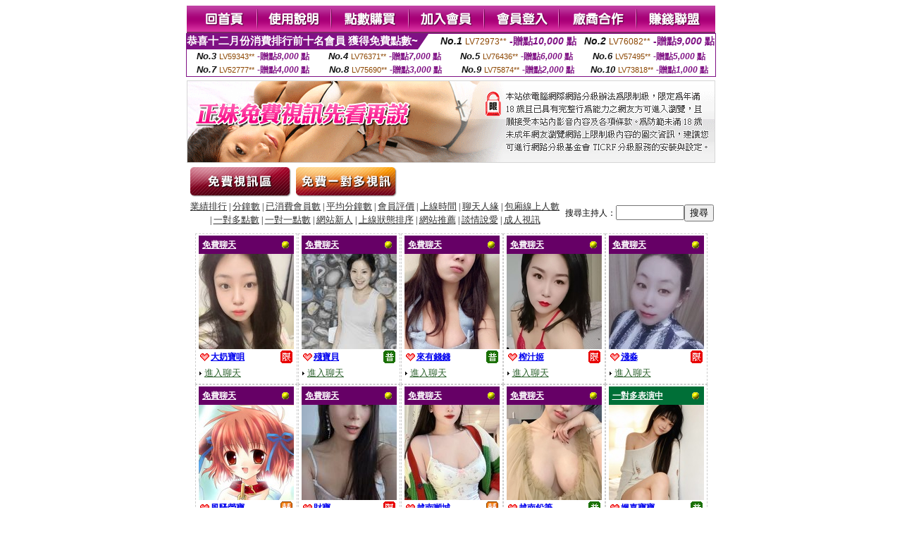

--- FILE ---
content_type: text/html; charset=Big5
request_url: http://ygghh77.com/index.phtml?PUT=A_SORT&CHANNEL=&SORT=UPN1&FID=132246
body_size: 11404
content:
<html><head><title>live173直播官網 - 已消費會員數排序 </title><meta http-equiv="Content-Language" content="zh-tw"><meta http-equiv=content-type content="text/html; charset=big5"><meta name="Keywords" content="">
<meta name="description" content="">


<style type="text/css">
<!--
.SSS {font-size: 2px;line-height: 4px;}
.SS {font-size: 10px;line-height: 14px;}
.S {font-size: 12px;line-height: 16px;}
.M {font-size: 13px;line-height: 19px;}
.L {font-size: 15px;line-height: 21px;}
.LL {font-size: 17px;line-height: 23px;}
.LLL {font-size: 19px;line-height: 25px;}

.Table_f3 {
	font-size: 9pt;
	font-style: normal;
	LINE-HEIGHT: 1.5em;
	color: #999999;
}
.Table_f4 {
	font-size: 9pt;
	font-style: normal;
	LINE-HEIGHT: 1.5em;
	color: #597D15;
}
.avshow_link{display:none;}
-->
</style>
<script>
function BOOKMARK(){
}
function CHAT_GO(AID,FORMNAME){
 document.form1_GO.AID.value=AID;
 document.form1_GO.ROOM.value=AID;
 document.form1_GO.MID.value=10000;
 if(FORMNAME.uname.value=="" || FORMNAME.uname.value.indexOf("請輸入")!=-1)    {
   alert("請輸入暱稱");
   FORMNAME.uname.focus();
   return;
 }else{
   var AWidth = screen.width-20;
   var AHeight = screen.height-80;
/*
   if( document.all || document.layers ){
   utchat10000=window.open("","utchat10000","width="+AWidth+",height="+AHeight+",resizable=yes,toolbar=no,location=no,directories=no,status=no,menubar=no,copyhistory=no,top=0,left=0");
   }else{
   utchat10000=window.open("","utchat10000","width="+AWidth+",height="+AHeight+",resizable=yes,toolbar=no,location=no,directories=no,status=no,menubar=no,copyhistory=no,top=0,left=0");
   }
*/
   document.form1_GO.uname.value=FORMNAME.uname.value;
   document.form1_GO.sex.value=FORMNAME.sex.value;
var url="/V4/index.phtml?";
url+="ACTIONTYPE=AUTO";
url+="&MID="+document.form1_GO.MID.value;
url+="&AID="+document.form1_GO.AID.value;
url+="&FID="+document.form1_GO.FID.value;
url+="&ROOM="+document.form1_GO.ROOM.value;
url+="&UID="+document.form1_GO.UID.value;
url+="&age="+document.form1_GO.age.value;
url+="&sextype="+document.form1_GO.sextype.value;
url+="&sex="+document.form1_GO.sex.value;
url+="&uname="+document.form1_GO.uname.value;
url+="&password="+document.form1_GO.password.value;
window.open(url,"utchat10000","width="+AWidth+",height="+AHeight+",resizable=yes,toolbar=no,location=no,directories=no,status=no,menubar=no,copyhistory=no,top=0,left=0");
//   document.form1_GO.submit();
  }
  return;
}
function MM_swapImgRestore() { //v3.0
  var i,x,a=document.MM_sr; for(i=0;a&&i<a.length&&(x=a[i])&&x.oSrc;i++) x.src=x.oSrc;
}

function MM_preloadImages() { //v3.0
  var d=document; if(d.images){ if(!d.MM_p) d.MM_p=new Array();
    var i,j=d.MM_p.length,a=MM_preloadImages.arguments; for(i=0; i<a.length; i++)
    if (a[i].indexOf("#")!=0){ d.MM_p[j]=new Image; d.MM_p[j++].src=a[i];}}
}

function MM_findObj(n, d) { //v4.01
  var p,i,x;  if(!d) d=document; if((p=n.indexOf("?"))>0&&parent.frames.length) {
    d=parent.frames[n.substring(p+1)].document; n=n.substring(0,p);}
  if(!(x=d[n])&&d.all) x=d.all[n]; for (i=0;!x&&i<d.forms.length;i++) x=d.forms[i][n];
  for(i=0;!x&&d.layers&&i<d.layers.length;i++) x=MM_findObj(n,d.layers[i].document);
  if(!x && d.getElementById) x=d.getElementById(n); return x;
}

function MM_swapImage() { //v3.0
  var i,j=0,x,a=MM_swapImage.arguments; document.MM_sr=new Array; for(i=0;i<(a.length-2);i+=3)
   if ((x=MM_findObj(a[i]))!=null){document.MM_sr[j++]=x; if(!x.oSrc) x.oSrc=x.src; x.src=a[i+2];}
}

 function aa() {
   if (window.event.ctrlKey)
       {
     window.event.returnValue = false;
         return false;
       }
 }
 function bb() {
   window.event.returnValue = false;
 }
function MM_openBrWindow(theURL,winName,features) { //v2.0
 window.open(theURL,winName,features);
}

</script>
<BODY onUnload='BOOKMARK();'></BODY>
<center>

<TABLE border='0' align='center' cellpadding='0' cellspacing='0'><TR><TD></TD></TR></TABLE><table width='750' border='0' align='center' cellpadding='0' cellspacing='0'><tr><td><a href='./?FID=132246'><img src='images_demo/m1.gif' name='m1' width='101' height='39' id='m1' BORDER=0 onmouseover="MM_swapImage('m1','','images_demo/m1b.gif',1)" onmouseout="MM_swapImgRestore()" /></a><a href='./?PUT=avshow_doc2&FID=132246'><img src='images_demo/m2.gif' name='m2' width='105' height='39' id='m2' BORDER=0 onmouseover="MM_swapImage('m2','','images_demo/m2b.gif',1)" onmouseout="MM_swapImgRestore()" /></a><a href='/PAY1/?UID=&FID=132246' TARGET='_blank'><img src='images_demo/m3.gif' name='m3' width='110' height='39' id='m3' BORDER=0 onmouseover="MM_swapImage('m3','','images_demo/m3b.gif',1)" onmouseout="MM_swapImgRestore()" /></a><a href='./?PUT=up_reg&s=1&FID=132246'><img src='images_demo/m4.gif' name='m4' width='107' height='39' id='m4' BORDER=0 onmouseover="MM_swapImage('m4','','images_demo/m4b.gif',1)" onmouseout="MM_swapImgRestore()" /></a><a href='./?PUT=up_logon&FID=132246'><img src='images_demo/m5.gif' name='m5' width='106' height='39' id='m5' BORDER=0 onmouseover="MM_swapImage('m5','','images_demo/m5b.gif',1)" onmouseout="MM_swapImgRestore()" /></a><a href='./?PUT=aweb_reg&S=1&FID=132246'><img src='images_demo/m6.gif' name='m6' width='110' height='39' id='m6' BORDER=0 onmouseover="MM_swapImage('m6','','images_demo/m6b.gif',1)" onmouseout="MM_swapImgRestore()" /></a><a href='./?PUT=aweb_logon&s=1&FID=132246'><img src='images_demo/m7.gif' name='m7' width='111' height='39' id='m7' BORDER=0 onmouseover="MM_swapImage('m7','','images_demo/m7b.gif',1)" onmouseout="MM_swapImgRestore()" /></a></td></tr></table><table border='0' cellspacing='0' cellpadding='0' ALIGN='CENTER' bgcolor='#FFFFFF' width='750'><tr><td><div style="margin:0 auto;width: 750px;border:1px solid #7f1184; font-family:Helvetica, Arial, 微軟正黑體 ,sans-serif;font-size: 12px; background-color: #ffffff">
 <table border="0" cellpadding="0" cellspacing="0" width="100%">
        <tr>
          <td align="left" valign="top">
            <table border="0" cellpadding="0" cellspacing="0" height="22">
              <tr>
                <td bgcolor="#7f1184"><b style="color:#FFFFFF;font-size:15px"> 恭喜十二月份消費排行前十名會員 獲得免費點數~</b></td>
                <td width="15">
                  <div style="border-style: solid;border-width: 22px 15px 0 0;border-color: #7e1184 transparent transparent transparent;"></div>
                </td>
              </tr>
            </table>
          </td>
          <td align="left">
            <b style="color:#111111;font-size:14px"><em>No.1</em></b>&nbsp;<span style="color:#8c4600;font-size:12px">LV72973**</span>
            <b style="color:#7f1184;font-size:14px"> -贈點<em>10,000</em> 點</b>
          </td>
          <td align="center" width="25%">
            <b style="color:#111111;font-size:14px"><em>No.2</em></b>&nbsp;<span style="color:#8c4600;font-size:12px">LV76082**</span>
            <b style="color:#7f1184;font-size:14px"> -贈點<em>9,000</em> 點</b>
          </td>
        </tr>
      </table>
      <table border="0" cellpadding="0" cellspacing="0" width="100%">
        <tr>
          <td align="center" width="25%">
            <b style="color:#111111;font-size:13px"><em>No.3</em></b>&nbsp;<span style="color:#8c4600;font-size:11px">LV59343**</span>
            <b style="color:#7f1184;font-size:12px"> -贈點<em>8,000</em> 點</b>
          </td>
          <td align="center" width="25%">
            <b style="color:#111111;font-size:13px"><em>No.4</em></b>&nbsp;<span style="color:#8c4600;font-size:11px">LV76371**</span>
            <b style="color:#7f1184;font-size:12px"> -贈點<em>7,000</em> 點</b>
          </td>
          <td align="center" width="25%">
            <b style="color:#111111;font-size:13px"><em>No.5</em></b>&nbsp;<span style="color:#8c4600;font-size:11px">LV76436**</span>
            <b style="color:#7f1184;font-size:12px"> -贈點<em>6,000</em> 點</b>
          </td>
          <td align="center">
            <b style="color:#111111;font-size:13px"><em>No.6</em></b>&nbsp;<span style="color:#8c4600;font-size:11px">LV57495**</span>
            <b style="color:#7f1184;font-size:12px"> -贈點<em>5,000</em> 點</b>
          </td>
        </tr>
      </table>
      <table border="0" cellpadding="0" cellspacing="0" width="100%">
        <tr>
          <td align="center" width="25%">
            <b style="color:#111111;font-size:13px"><em>No.7</em></b>&nbsp;<span style="color:#8c4600;font-size:11px">LV52777**</span>
            <b style="color:#7f1184;font-size:12px"> -贈點<em>4,000</em> 點</b>
          </td>
          <td align="center" width="25%">
            <b style="color:#111111;font-size:13px"><em>No.8</em></b>&nbsp;<span style="color:#8c4600;font-size:11px">LV75690**</span>
            <b style="color:#7f1184;font-size:12px"> -贈點<em>3,000</em> 點</b>
          </td>
          <td align="center" width="25%">
            <b style="color:#111111;font-size:13px"><em>No.9</em></b>&nbsp;<span style="color:#8c4600;font-size:11px">LV75874**</span>
            <b style="color:#7f1184;font-size:12px"> -贈點<em>2,000</em> 點</b>
          </td>
          <td align="center" width="25%">
            <b style="color:#111111;font-size:13px"><em>No.10</em></b>&nbsp;<span style="color:#8c4600;font-size:11px">LV73818**</span>
            <b style="color:#7f1184;font-size:12px"> -贈點<em>1,000</em> 點</b>
          </td>
        </tr>
      </table>
    </div>
</td></tr></table><table width='750' border='0' cellspacing='0' cellpadding='0' ALIGN=CENTER BGCOLOR=FFFFFF><TR><TD>
<table width='750' border='0' align='center' cellpadding='0' cellspacing='0'><tr>
<td style='padding-top:5px;'><img src='images_demo/adbanner.gif' width='750' height='117' /></td></tr></table>
<!--table width='750' border='0' align='center' cellpadding='0' cellspacing='0'><tr>
<td style='padding-top:5px;'><A href='/VIDEO/index.phtml?FID=132246' target='_blank'><img src='images_demo/ad_hiavchannel.gif' width='750' border='0'></A></td>
</tr></table-->

<table width='750' border='0' align='center' cellpadding='0' cellspacing='0'><tr><td><!--a href='index.phtml?CHANNEL=R51&FID=132246'><img src='images_demo/t1.gif' name='t1' width='148' height='52' id='t1' BORDER=0 onmouseover="MM_swapImage('t1','','images_demo/t1b.gif',1)" onmouseout="MM_swapImgRestore()" /></a--><a href='index.phtml?CHANNEL=R52&FID=132246'><img src='images_demo/t2.gif' name='t2' width='151' height='52' id='t2' BORDER=0 onmouseover="MM_swapImage('t2','','images_demo/t2b.gif',1)" onmouseout="MM_swapImgRestore()" /></a><a href='index.phtml?CHANNEL=R54&FID=132246'><img src='images_demo/t5.gif' name='t5' width='151' height='52' id='t5' BORDER=0 onmouseover="MM_swapImage('t5','','images_demo/t5b.gif',1)" onmouseout="MM_swapImgRestore()" /></a></td></tr></table><table width='750' border='0' align='center' cellpadding='0' cellspacing='0'><tr><form name='SEARCHFORM' action='./index.phtml' align=center method=POST onSubmit='return CHECK_SEARCH_KEY(SEARCHFORM);'><input type=hidden name='PUT' value='a_show'><input type=hidden name='FID' value='132246'><TR><TD class='S' ALIGN=CENTER><A href='./index.phtml?PUT=A_SORT&CHANNEL=&SORT=N&FID=132246'><FONT COLOR=333333 class='M'>業績排行</A></FONT> | <A href='./index.phtml?PUT=A_SORT&CHANNEL=&SORT=N1&FID=132246'><FONT COLOR=333333 class='M'>分鐘數</A></FONT> | <A href='./index.phtml?PUT=A_SORT&CHANNEL=&SORT=UPN1&FID=132246'><FONT COLOR=333333 class='M'>已消費會員數</A></FONT> | <A href='./index.phtml?PUT=A_SORT&CHANNEL=&SORT=UPN&FID=132246'><FONT COLOR=333333 class='M'>平均分鐘數</A></FONT> | <A href='./index.phtml?PUT=A_SORT&CHANNEL=&SORT=VOTE&FID=132246'><FONT COLOR=333333 class='M'>會員評價</A></FONT> | <A href='./index.phtml?PUT=A_SORT&CHANNEL=&SORT=TIME&FID=132246'><FONT COLOR=333333 class='M'>上線時間</A></FONT> | <A href='./index.phtml?PUT=A_SORT&CHANNEL=&SORT=CHAT&FID=132246'><FONT COLOR=333333 class='M'>聊天人緣</A></FONT> | <A href='./index.phtml?PUT=A_SORT&CHANNEL=&SORT=NUMBER&FID=132246'><FONT COLOR=333333 class='M'>包廂線上人數</A></FONT><BR> | <A href='./index.phtml?PUT=A_SORT&CHANNEL=&SORT=R6&FID=132246'><FONT COLOR=333333 class='M'>一對多點數</A></FONT> | <A href='./index.phtml?PUT=A_SORT&CHANNEL=&SORT=R7&FID=132246'><FONT COLOR=333333 class='M'>一對一點數</A></FONT> | <A href='./index.phtml?PUT=A_SORT&CHANNEL=&SORT=NEW&FID=132246'><FONT COLOR=333333 class='M'>網站新人</A></FONT> | <A href='./index.phtml?PUT=A_SORT&CHANNEL=&SORT=R4&FID=132246'><FONT COLOR=333333 class='M'>上線狀態排序</A></FONT> | <A href='./index.phtml?PUT=A_SORT&CHANNEL=&SORT=HOT&FID=132246'><FONT COLOR=333333 class='M'>網站推薦</A></FONT> | <A href='./index.phtml?PUT=A_SORT&CHANNEL=&SORT=R40&FID=132246'><FONT COLOR=333333 class='M'>談情說愛</A></FONT> | <A href='./index.phtml?PUT=A_SORT&CHANNEL=&SORT=R41&FID=132246'><FONT COLOR=333333 class='M'>成人視訊</A></FONT></TD><TD class='S' ALIGN=CENTER>搜尋主持人：<input type='text' name='KEY_STR' size='10' VALUE=''><input type='SUBMIT' value='搜尋' name='B2'></td></tr></FORM></table><CENTER>
<SCRIPT language='JavaScript'>
function CHECK_SEARCH_KEY(FORMNAME){
  var error;
  if (FORMNAME.KEY_STR.value.length<2){
    alert('您輸入的搜尋字串必需多於 2 字元!!');
    FORMNAME.KEY_STR.focus();
    return false;
  }
  return true;
}
</SCRIPT>
<SCRIPT>
function CHATGO(AID,ACTIONTYPE){
  document.FORM_GO_CHAT.ACTIONTYPE.value=ACTIONTYPE;
  document.FORM_GO_CHAT.AID.value=AID;
  document.FORM_GO_CHAT.ROOM.value=AID;
  document.FORM_GO_CHAT.MID.value=10000;
  document.FORM_GO_CHAT.target="A_"+AID;
  var AW = screen.availWidth;
  var AH = screen.availHeight;document.FORM_GO_CHAT.submit();}</SCRIPT><table width='0' border='0' cellpadding='0' cellspacing='0'><TR><TD></TD></TR>
<form method='GET' action='/V4/index.phtml'  target='_blank' name='FORM_GO_CHAT'>
<input type='HIDDEN' name='sex' value=''>
<input type='HIDDEN' name='sextype' value=''>
<input type='HIDDEN' name='age' value=''>
<input type='HIDDEN' name='ACTIONTYPE' value=''><input type='HIDDEN' name='MID' value=''>
<input type='HIDDEN' name='UID' value=''>
<input type='HIDDEN' name='ROOM' value=''>
<input type='HIDDEN' name='AID' value=''>
<input type='HIDDEN' name='FID' value='132246'>
</form></TABLE><table width='98%' border='0' align='center' cellpadding='0' cellspacing='0' bgcolor='#FFFFFF'><tr><td bgcolor='#FFFFFF'style='padding-top:10px;'><TABLE border='0' width='99%' cellspacing='0' cellpadding='0' CLASS=SS ALIGN=CENTER><TR><td width='20%' valign='top' scope='col'><table width='145' border='0' align='center' cellpadding='2' cellspacing='0' style='border:1px dashed #CCCCCC'><tr><td><table width='135' border='0' align='center' cellpadding='0' cellspacing='0'><tr><td bgcolor='#660066'><table width='100%' border='0' cellspacing='0' cellpadding='5' CLASS=S><tr><td align='LEFT'><A href='./index.phtml?PUT=a_show&CHANNEL=&FID=132246'><font color='#FFFFFF'><b>免費聊天</font></font></b></A></td><td width='15' align='right'><img src='images_demo/0023.gif' width='14' height='14' /></div></td></tr></table></td></tr><tr><td bgcolor='#FFFFFF' HEIGHT=135 WIDTH=135><A href='./?PUT=a_show&AID=294713&FID=132246&R2=&CHANNEL=' TITLE='看 大奶寶唄  的個人詳細介紹'><img src='/A_PH/294713/3-135x135.jpg' border='0'/></a></td></tr><tr><td><table width='100%' border='0' align='center' cellpadding='2' cellspacing='0'><tbody><tr><td><div align='left'><img src='images_demo/mind_s5.gif' align='absmiddle' /><b><A href='./?PUT=a_show&AID=294713&FID=132246&R2=&CHANNEL=' TITLE='看 大奶寶唄  的個人詳細介紹'><font class='S'>大奶寶唄 </font></a></b></SPAN></div></td><td align='right'><img src='images_demo/r1.gif' width='17' height='18' /></td></tr></tbody></table></td></tr><tr><td HEIGHT=25><table width='100%' border='0' align='center' cellpadding='0' cellspacing='0'><tbody><tr><td><div align='left'><img src='images_demo/dot.gif' width='8' height='7' /><A href="Javascript:CHATGO('294713','4');" ><FONT style='text-decoration:none; font-size:13px; color:#336633'>進入聊天</a></div></td><td align='right'><!--img src='images_demo/dot.gif' width='8' height='7' /><A href="Javascript:CHATGO('294713','5');" ><FONT style='text-decoration:none; font-size:13px; color:#660066'>非會員試玩</a--></td></tr></tbody></table></td></tr></table></td></tr></table></TD><td width='20%' valign='top' scope='col'><table width='145' border='0' align='center' cellpadding='2' cellspacing='0' style='border:1px dashed #CCCCCC'><tr><td><table width='135' border='0' align='center' cellpadding='0' cellspacing='0'><tr><td bgcolor='#660066'><table width='100%' border='0' cellspacing='0' cellpadding='5' CLASS=S><tr><td align='LEFT'><A href='./index.phtml?PUT=a_show&CHANNEL=&FID=132246'><font color='#FFFFFF'><b>免費聊天</font></font></b></A></td><td width='15' align='right'><img src='images_demo/0023.gif' width='14' height='14' /></div></td></tr></table></td></tr><tr><td bgcolor='#FFFFFF' HEIGHT=135 WIDTH=135><A href='./?PUT=a_show&AID=264933&FID=132246&R2=&CHANNEL=' TITLE='看 殘寶貝  的個人詳細介紹'><img src='/A_PH/264933/3-135x135.jpg' border='0'/></a></td></tr><tr><td><table width='100%' border='0' align='center' cellpadding='2' cellspacing='0'><tbody><tr><td><div align='left'><img src='images_demo/mind_s5.gif' align='absmiddle' /><b><A href='./?PUT=a_show&AID=264933&FID=132246&R2=&CHANNEL=' TITLE='看 殘寶貝  的個人詳細介紹'><font class='S'>殘寶貝 </font></a></b></SPAN></div></td><td align='right'><img src='images_demo/r2.gif' width='17' height='18' /></td></tr></tbody></table></td></tr><tr><td HEIGHT=25><table width='100%' border='0' align='center' cellpadding='0' cellspacing='0'><tbody><tr><td><div align='left'><img src='images_demo/dot.gif' width='8' height='7' /><A href="Javascript:CHATGO('264933','4');" ><FONT style='text-decoration:none; font-size:13px; color:#336633'>進入聊天</a></div></td><td align='right'><!--img src='images_demo/dot.gif' width='8' height='7' /><A href="Javascript:CHATGO('264933','5');" ><FONT style='text-decoration:none; font-size:13px; color:#660066'>非會員試玩</a--></td></tr></tbody></table></td></tr></table></td></tr></table></TD><td width='20%' valign='top' scope='col'><table width='145' border='0' align='center' cellpadding='2' cellspacing='0' style='border:1px dashed #CCCCCC'><tr><td><table width='135' border='0' align='center' cellpadding='0' cellspacing='0'><tr><td bgcolor='#660066'><table width='100%' border='0' cellspacing='0' cellpadding='5' CLASS=S><tr><td align='LEFT'><A href='./index.phtml?PUT=a_show&CHANNEL=&FID=132246'><font color='#FFFFFF'><b>免費聊天</font></font></b></A></td><td width='15' align='right'><img src='images_demo/0023.gif' width='14' height='14' /></div></td></tr></table></td></tr><tr><td bgcolor='#FFFFFF' HEIGHT=135 WIDTH=135><A href='./?PUT=a_show&AID=147794&FID=132246&R2=&CHANNEL=' TITLE='看 來有錢錢  的個人詳細介紹'><img src='/A_PH/147794/3-135x135.jpg' border='0'/></a></td></tr><tr><td><table width='100%' border='0' align='center' cellpadding='2' cellspacing='0'><tbody><tr><td><div align='left'><img src='images_demo/mind_s5.gif' align='absmiddle' /><b><A href='./?PUT=a_show&AID=147794&FID=132246&R2=&CHANNEL=' TITLE='看 來有錢錢  的個人詳細介紹'><font class='S'>來有錢錢 </font></a></b></SPAN></div></td><td align='right'><img src='images_demo/r2.gif' width='17' height='18' /></td></tr></tbody></table></td></tr><tr><td HEIGHT=25><table width='100%' border='0' align='center' cellpadding='0' cellspacing='0'><tbody><tr><td><div align='left'><img src='images_demo/dot.gif' width='8' height='7' /><A href="Javascript:CHATGO('147794','4');" ><FONT style='text-decoration:none; font-size:13px; color:#336633'>進入聊天</a></div></td><td align='right'><!--img src='images_demo/dot.gif' width='8' height='7' /><A href="Javascript:CHATGO('147794','5');" ><FONT style='text-decoration:none; font-size:13px; color:#660066'>非會員試玩</a--></td></tr></tbody></table></td></tr></table></td></tr></table></TD><td width='20%' valign='top' scope='col'><table width='145' border='0' align='center' cellpadding='2' cellspacing='0' style='border:1px dashed #CCCCCC'><tr><td><table width='135' border='0' align='center' cellpadding='0' cellspacing='0'><tr><td bgcolor='#660066'><table width='100%' border='0' cellspacing='0' cellpadding='5' CLASS=S><tr><td align='LEFT'><A href='./index.phtml?PUT=a_show&CHANNEL=&FID=132246'><font color='#FFFFFF'><b>免費聊天</font></font></b></A></td><td width='15' align='right'><img src='images_demo/0023.gif' width='14' height='14' /></div></td></tr></table></td></tr><tr><td bgcolor='#FFFFFF' HEIGHT=135 WIDTH=135><A href='./?PUT=a_show&AID=270728&FID=132246&R2=&CHANNEL=' TITLE='看 榨汁姬  的個人詳細介紹'><img src='/A_PH/270728/3-135x135.jpg' border='0'/></a></td></tr><tr><td><table width='100%' border='0' align='center' cellpadding='2' cellspacing='0'><tbody><tr><td><div align='left'><img src='images_demo/mind_s5.gif' align='absmiddle' /><b><A href='./?PUT=a_show&AID=270728&FID=132246&R2=&CHANNEL=' TITLE='看 榨汁姬  的個人詳細介紹'><font class='S'>榨汁姬 </font></a></b></SPAN></div></td><td align='right'><img src='images_demo/r1.gif' width='17' height='18' /></td></tr></tbody></table></td></tr><tr><td HEIGHT=25><table width='100%' border='0' align='center' cellpadding='0' cellspacing='0'><tbody><tr><td><div align='left'><img src='images_demo/dot.gif' width='8' height='7' /><A href="Javascript:CHATGO('270728','4');" ><FONT style='text-decoration:none; font-size:13px; color:#336633'>進入聊天</a></div></td><td align='right'><!--img src='images_demo/dot.gif' width='8' height='7' /><A href="Javascript:CHATGO('270728','5');" ><FONT style='text-decoration:none; font-size:13px; color:#660066'>非會員試玩</a--></td></tr></tbody></table></td></tr></table></td></tr></table></TD><td width='20%' valign='top' scope='col'><table width='145' border='0' align='center' cellpadding='2' cellspacing='0' style='border:1px dashed #CCCCCC'><tr><td><table width='135' border='0' align='center' cellpadding='0' cellspacing='0'><tr><td bgcolor='#660066'><table width='100%' border='0' cellspacing='0' cellpadding='5' CLASS=S><tr><td align='LEFT'><A href='./index.phtml?PUT=a_show&CHANNEL=&FID=132246'><font color='#FFFFFF'><b>免費聊天</font></font></b></A></td><td width='15' align='right'><img src='images_demo/0023.gif' width='14' height='14' /></div></td></tr></table></td></tr><tr><td bgcolor='#FFFFFF' HEIGHT=135 WIDTH=135><A href='./?PUT=a_show&AID=293070&FID=132246&R2=&CHANNEL=' TITLE='看 淺淼  的個人詳細介紹'><img src='/A_PH/293070/3-135x135.jpg' border='0'/></a></td></tr><tr><td><table width='100%' border='0' align='center' cellpadding='2' cellspacing='0'><tbody><tr><td><div align='left'><img src='images_demo/mind_s5.gif' align='absmiddle' /><b><A href='./?PUT=a_show&AID=293070&FID=132246&R2=&CHANNEL=' TITLE='看 淺淼  的個人詳細介紹'><font class='S'>淺淼 </font></a></b></SPAN></div></td><td align='right'><img src='images_demo/r1.gif' width='17' height='18' /></td></tr></tbody></table></td></tr><tr><td HEIGHT=25><table width='100%' border='0' align='center' cellpadding='0' cellspacing='0'><tbody><tr><td><div align='left'><img src='images_demo/dot.gif' width='8' height='7' /><A href="Javascript:CHATGO('293070','4');" ><FONT style='text-decoration:none; font-size:13px; color:#336633'>進入聊天</a></div></td><td align='right'><!--img src='images_demo/dot.gif' width='8' height='7' /><A href="Javascript:CHATGO('293070','5');" ><FONT style='text-decoration:none; font-size:13px; color:#660066'>非會員試玩</a--></td></tr></tbody></table></td></tr></table></td></tr></table></TD><TR></TR><TR><td width='20%' valign='top' scope='col'><table width='145' border='0' align='center' cellpadding='2' cellspacing='0' style='border:1px dashed #CCCCCC'><tr><td><table width='135' border='0' align='center' cellpadding='0' cellspacing='0'><tr><td bgcolor='#660066'><table width='100%' border='0' cellspacing='0' cellpadding='5' CLASS=S><tr><td align='LEFT'><A href='./index.phtml?PUT=a_show&CHANNEL=&FID=132246'><font color='#FFFFFF'><b>免費聊天</font></font></b></A></td><td width='15' align='right'><img src='images_demo/0023.gif' width='14' height='14' /></div></td></tr></table></td></tr><tr><td bgcolor='#FFFFFF' HEIGHT=135 WIDTH=135><A href='./?PUT=a_show&AID=130275&FID=132246&R2=&CHANNEL=' TITLE='看 風騷瑩寶  的個人詳細介紹'><img src='/A_PH/130275/3-135x135.jpg' border='0'/></a></td></tr><tr><td><table width='100%' border='0' align='center' cellpadding='2' cellspacing='0'><tbody><tr><td><div align='left'><img src='images_demo/mind_s5.gif' align='absmiddle' /><b><A href='./?PUT=a_show&AID=130275&FID=132246&R2=&CHANNEL=' TITLE='看 風騷瑩寶  的個人詳細介紹'><font class='S'>風騷瑩寶 </font></a></b></SPAN></div></td><td align='right'><img src='/images/slevel2.gif' width='17' height='18' /></td></tr></tbody></table></td></tr><tr><td HEIGHT=25><table width='100%' border='0' align='center' cellpadding='0' cellspacing='0'><tbody><tr><td><div align='left'><img src='images_demo/dot.gif' width='8' height='7' /><A href="Javascript:CHATGO('130275','4');" ><FONT style='text-decoration:none; font-size:13px; color:#336633'>進入聊天</a></div></td><td align='right'><!--img src='images_demo/dot.gif' width='8' height='7' /><A href="Javascript:CHATGO('130275','5');" ><FONT style='text-decoration:none; font-size:13px; color:#660066'>非會員試玩</a--></td></tr></tbody></table></td></tr></table></td></tr></table></TD><td width='20%' valign='top' scope='col'><table width='145' border='0' align='center' cellpadding='2' cellspacing='0' style='border:1px dashed #CCCCCC'><tr><td><table width='135' border='0' align='center' cellpadding='0' cellspacing='0'><tr><td bgcolor='#660066'><table width='100%' border='0' cellspacing='0' cellpadding='5' CLASS=S><tr><td align='LEFT'><A href='./index.phtml?PUT=a_show&CHANNEL=&FID=132246'><font color='#FFFFFF'><b>免費聊天</font></font></b></A></td><td width='15' align='right'><img src='images_demo/0023.gif' width='14' height='14' /></div></td></tr></table></td></tr><tr><td bgcolor='#FFFFFF' HEIGHT=135 WIDTH=135><A href='./?PUT=a_show&AID=272922&FID=132246&R2=&CHANNEL=' TITLE='看 財寶  的個人詳細介紹'><img src='/A_PH/272922/3-135x135.jpg' border='0'/></a></td></tr><tr><td><table width='100%' border='0' align='center' cellpadding='2' cellspacing='0'><tbody><tr><td><div align='left'><img src='images_demo/mind_s5.gif' align='absmiddle' /><b><A href='./?PUT=a_show&AID=272922&FID=132246&R2=&CHANNEL=' TITLE='看 財寶  的個人詳細介紹'><font class='S'>財寶 </font></a></b></SPAN></div></td><td align='right'><img src='images_demo/r1.gif' width='17' height='18' /></td></tr></tbody></table></td></tr><tr><td HEIGHT=25><table width='100%' border='0' align='center' cellpadding='0' cellspacing='0'><tbody><tr><td><div align='left'><img src='images_demo/dot.gif' width='8' height='7' /><A href="Javascript:CHATGO('272922','4');" ><FONT style='text-decoration:none; font-size:13px; color:#336633'>進入聊天</a></div></td><td align='right'><!--img src='images_demo/dot.gif' width='8' height='7' /><A href="Javascript:CHATGO('272922','5');" ><FONT style='text-decoration:none; font-size:13px; color:#660066'>非會員試玩</a--></td></tr></tbody></table></td></tr></table></td></tr></table></TD><td width='20%' valign='top' scope='col'><table width='145' border='0' align='center' cellpadding='2' cellspacing='0' style='border:1px dashed #CCCCCC'><tr><td><table width='135' border='0' align='center' cellpadding='0' cellspacing='0'><tr><td bgcolor='#660066'><table width='100%' border='0' cellspacing='0' cellpadding='5' CLASS=S><tr><td align='LEFT'><A href='./index.phtml?PUT=a_show&CHANNEL=&FID=132246'><font color='#FFFFFF'><b>免費聊天</font></font></b></A></td><td width='15' align='right'><img src='images_demo/0023.gif' width='14' height='14' /></div></td></tr></table></td></tr><tr><td bgcolor='#FFFFFF' HEIGHT=135 WIDTH=135><A href='./?PUT=a_show&AID=275497&FID=132246&R2=&CHANNEL=' TITLE='看 越南噸城  的個人詳細介紹'><img src='/A_PH/275497/3-135x135.jpg' border='0'/></a></td></tr><tr><td><table width='100%' border='0' align='center' cellpadding='2' cellspacing='0'><tbody><tr><td><div align='left'><img src='images_demo/mind_s5.gif' align='absmiddle' /><b><A href='./?PUT=a_show&AID=275497&FID=132246&R2=&CHANNEL=' TITLE='看 越南噸城  的個人詳細介紹'><font class='S'>越南噸城 </font></a></b></SPAN></div></td><td align='right'><img src='/images/slevel2.gif' width='17' height='18' /></td></tr></tbody></table></td></tr><tr><td HEIGHT=25><table width='100%' border='0' align='center' cellpadding='0' cellspacing='0'><tbody><tr><td><div align='left'><img src='images_demo/dot.gif' width='8' height='7' /><A href="Javascript:CHATGO('275497','4');" ><FONT style='text-decoration:none; font-size:13px; color:#336633'>進入聊天</a></div></td><td align='right'><!--img src='images_demo/dot.gif' width='8' height='7' /><A href="Javascript:CHATGO('275497','5');" ><FONT style='text-decoration:none; font-size:13px; color:#660066'>非會員試玩</a--></td></tr></tbody></table></td></tr></table></td></tr></table></TD><td width='20%' valign='top' scope='col'><table width='145' border='0' align='center' cellpadding='2' cellspacing='0' style='border:1px dashed #CCCCCC'><tr><td><table width='135' border='0' align='center' cellpadding='0' cellspacing='0'><tr><td bgcolor='#660066'><table width='100%' border='0' cellspacing='0' cellpadding='5' CLASS=S><tr><td align='LEFT'><A href='./index.phtml?PUT=a_show&CHANNEL=&FID=132246'><font color='#FFFFFF'><b>免費聊天</font></font></b></A></td><td width='15' align='right'><img src='images_demo/0023.gif' width='14' height='14' /></div></td></tr></table></td></tr><tr><td bgcolor='#FFFFFF' HEIGHT=135 WIDTH=135><A href='./?PUT=a_show&AID=281141&FID=132246&R2=&CHANNEL=' TITLE='看 越南鉛筆  的個人詳細介紹'><img src='/A_PH/281141/3-135x135.jpg' border='0'/></a></td></tr><tr><td><table width='100%' border='0' align='center' cellpadding='2' cellspacing='0'><tbody><tr><td><div align='left'><img src='images_demo/mind_s5.gif' align='absmiddle' /><b><A href='./?PUT=a_show&AID=281141&FID=132246&R2=&CHANNEL=' TITLE='看 越南鉛筆  的個人詳細介紹'><font class='S'>越南鉛筆 </font></a></b></SPAN></div></td><td align='right'><img src='images_demo/r2.gif' width='17' height='18' /></td></tr></tbody></table></td></tr><tr><td HEIGHT=25><table width='100%' border='0' align='center' cellpadding='0' cellspacing='0'><tbody><tr><td><div align='left'><img src='images_demo/dot.gif' width='8' height='7' /><A href="Javascript:CHATGO('281141','4');" ><FONT style='text-decoration:none; font-size:13px; color:#336633'>進入聊天</a></div></td><td align='right'><!--img src='images_demo/dot.gif' width='8' height='7' /><A href="Javascript:CHATGO('281141','5');" ><FONT style='text-decoration:none; font-size:13px; color:#660066'>非會員試玩</a--></td></tr></tbody></table></td></tr></table></td></tr></table></TD><td width='20%' valign='top' scope='col'><table width='145' border='0' align='center' cellpadding='2' cellspacing='0' style='border:1px dashed #CCCCCC'><tr><td><table width='135' border='0' align='center' cellpadding='0' cellspacing='0'><tr><td bgcolor='#006F37'><table width='100%' border='0' cellspacing='0' cellpadding='5' CLASS=S><tr><td align='LEFT'><A href="Javascript:CHATGO('189507','5');" ><font color='#FFFFFF'><b>一對多表演中</b></font></A></td><td width='15' align='right'><img src='images_demo/0023.gif' width='14' height='14' /></div></td></tr></table></td></tr><tr><td bgcolor='#FFFFFF' HEIGHT=135 WIDTH=135><A href='./?PUT=a_show&AID=189507&FID=132246&R2=&CHANNEL=' TITLE='看 姵嘉寶寶  的個人詳細介紹'><img src='/A_PH/189507/3-135x135.jpg' border='0'/></a></td></tr><tr><td><table width='100%' border='0' align='center' cellpadding='2' cellspacing='0'><tbody><tr><td><div align='left'><img src='images_demo/mind_s5.gif' align='absmiddle' /><b><A href='./?PUT=a_show&AID=189507&FID=132246&R2=&CHANNEL=' TITLE='看 姵嘉寶寶  的個人詳細介紹'><font class='S'>姵嘉寶寶 </font></a></b></SPAN></div></td><td align='right'><img src='images_demo/r2.gif' width='17' height='18' /></td></tr></tbody></table></td></tr><tr><td HEIGHT=25><table width='100%' border='0' align='center' cellpadding='0' cellspacing='0'><tbody><tr><td><div align='left'><img src='images_demo/dot.gif' width='8' height='7' /><A href="Javascript:CHATGO('189507','4');" ><FONT style='text-decoration:none; font-size:13px; color:#336633'>進入聊天</a></div></td><td align='right'><!--img src='images_demo/dot.gif' width='8' height='7' /><A href="Javascript:CHATGO('189507','5');" ><FONT style='text-decoration:none; font-size:13px; color:#660066'>非會員試玩</a--></td></tr></tbody></table></td></tr></table></td></tr></table></TD><TR></TR><TR><td width='20%' valign='top' scope='col'><table width='145' border='0' align='center' cellpadding='2' cellspacing='0' style='border:1px dashed #CCCCCC'><tr><td><table width='135' border='0' align='center' cellpadding='0' cellspacing='0'><tr><td bgcolor='#660066'><table width='100%' border='0' cellspacing='0' cellpadding='5' CLASS=S><tr><td align='LEFT'><A href='./index.phtml?PUT=a_show&CHANNEL=&FID=132246'><font color='#FFFFFF'><b>免費聊天</font></font></b></A></td><td width='15' align='right'><img src='images_demo/0023.gif' width='14' height='14' /></div></td></tr></table></td></tr><tr><td bgcolor='#FFFFFF' HEIGHT=135 WIDTH=135><A href='./?PUT=a_show&AID=240389&FID=132246&R2=&CHANNEL=' TITLE='看 甜微兒  的個人詳細介紹'><img src='/A_PH/240389/3-135x135.jpg' border='0'/></a></td></tr><tr><td><table width='100%' border='0' align='center' cellpadding='2' cellspacing='0'><tbody><tr><td><div align='left'><img src='images_demo/mind_s5.gif' align='absmiddle' /><b><A href='./?PUT=a_show&AID=240389&FID=132246&R2=&CHANNEL=' TITLE='看 甜微兒  的個人詳細介紹'><font class='S'>甜微兒 </font></a></b></SPAN></div></td><td align='right'><img src='/images/slevel2.gif' width='17' height='18' /></td></tr></tbody></table></td></tr><tr><td HEIGHT=25><table width='100%' border='0' align='center' cellpadding='0' cellspacing='0'><tbody><tr><td><div align='left'><img src='images_demo/dot.gif' width='8' height='7' /><A href="Javascript:CHATGO('240389','4');" ><FONT style='text-decoration:none; font-size:13px; color:#336633'>進入聊天</a></div></td><td align='right'><!--img src='images_demo/dot.gif' width='8' height='7' /><A href="Javascript:CHATGO('240389','5');" ><FONT style='text-decoration:none; font-size:13px; color:#660066'>非會員試玩</a--></td></tr></tbody></table></td></tr></table></td></tr></table></TD><td width='20%' valign='top' scope='col'><table width='145' border='0' align='center' cellpadding='2' cellspacing='0' style='border:1px dashed #CCCCCC'><tr><td><table width='135' border='0' align='center' cellpadding='0' cellspacing='0'><tr><td bgcolor='#660066'><table width='100%' border='0' cellspacing='0' cellpadding='5' CLASS=S><tr><td align='LEFT'><A href='./index.phtml?PUT=a_show&CHANNEL=&FID=132246'><font color='#FFFFFF'><b>免費聊天</font></font></b></A></td><td width='15' align='right'><img src='images_demo/0023.gif' width='14' height='14' /></div></td></tr></table></td></tr><tr><td bgcolor='#FFFFFF' HEIGHT=135 WIDTH=135><A href='./?PUT=a_show&AID=246170&FID=132246&R2=&CHANNEL=' TITLE='看 越南垂娜  的個人詳細介紹'><img src='/A_PH/246170/3-135x135.jpg' border='0'/></a></td></tr><tr><td><table width='100%' border='0' align='center' cellpadding='2' cellspacing='0'><tbody><tr><td><div align='left'><img src='images_demo/mind_s5.gif' align='absmiddle' /><b><A href='./?PUT=a_show&AID=246170&FID=132246&R2=&CHANNEL=' TITLE='看 越南垂娜  的個人詳細介紹'><font class='S'>越南垂娜 </font></a></b></SPAN></div></td><td align='right'><img src='images_demo/r2.gif' width='17' height='18' /></td></tr></tbody></table></td></tr><tr><td HEIGHT=25><table width='100%' border='0' align='center' cellpadding='0' cellspacing='0'><tbody><tr><td><div align='left'><img src='images_demo/dot.gif' width='8' height='7' /><A href="Javascript:CHATGO('246170','4');" ><FONT style='text-decoration:none; font-size:13px; color:#336633'>進入聊天</a></div></td><td align='right'><!--img src='images_demo/dot.gif' width='8' height='7' /><A href="Javascript:CHATGO('246170','5');" ><FONT style='text-decoration:none; font-size:13px; color:#660066'>非會員試玩</a--></td></tr></tbody></table></td></tr></table></td></tr></table></TD><td width='20%' valign='top' scope='col'><table width='145' border='0' align='center' cellpadding='2' cellspacing='0' style='border:1px dashed #CCCCCC'><tr><td><table width='135' border='0' align='center' cellpadding='0' cellspacing='0'><tr><td bgcolor='#BF0000'><table width='100%' border='0' cellspacing='0' cellpadding='5' CLASS=S><tr><td align='LEFT'><font color='#FFFFFF'><b>一對一忙線中</b></font></td><td width='15' align='right'><img src='images_demo/0023.gif' width='14' height='14' /></div></td></tr></table></td></tr><tr><td bgcolor='#FFFFFF' HEIGHT=135 WIDTH=135><A href='./?PUT=a_show&AID=286466&FID=132246&R2=&CHANNEL=' TITLE='看 小糯米伢  的個人詳細介紹'><img src='/A_PH/286466/3-135x135.jpg' border='0'/></a></td></tr><tr><td><table width='100%' border='0' align='center' cellpadding='2' cellspacing='0'><tbody><tr><td><div align='left'><img src='images_demo/mind_s5.gif' align='absmiddle' /><b><A href='./?PUT=a_show&AID=286466&FID=132246&R2=&CHANNEL=' TITLE='看 小糯米伢  的個人詳細介紹'><font class='S'>小糯米伢 </font></a></b></SPAN></div></td><td align='right'><img src='/images/slevel2.gif' width='17' height='18' /></td></tr></tbody></table></td></tr><tr><td HEIGHT=25></td></tr></table></td></tr></table></TD><td width='20%' valign='top' scope='col'><table width='145' border='0' align='center' cellpadding='2' cellspacing='0' style='border:1px dashed #CCCCCC'><tr><td><table width='135' border='0' align='center' cellpadding='0' cellspacing='0'><tr><td bgcolor='#660066'><table width='100%' border='0' cellspacing='0' cellpadding='5' CLASS=S><tr><td align='LEFT'><A href='./index.phtml?PUT=a_show&CHANNEL=&FID=132246'><font color='#FFFFFF'><b>免費聊天</font></font></b></A></td><td width='15' align='right'><img src='images_demo/0023.gif' width='14' height='14' /></div></td></tr></table></td></tr><tr><td bgcolor='#FFFFFF' HEIGHT=135 WIDTH=135><A href='./?PUT=a_show&AID=264144&FID=132246&R2=&CHANNEL=' TITLE='看 越南困難  的個人詳細介紹'><img src='/A_PH/264144/3-135x135.jpg' border='0'/></a></td></tr><tr><td><table width='100%' border='0' align='center' cellpadding='2' cellspacing='0'><tbody><tr><td><div align='left'><img src='images_demo/mind_s5.gif' align='absmiddle' /><b><A href='./?PUT=a_show&AID=264144&FID=132246&R2=&CHANNEL=' TITLE='看 越南困難  的個人詳細介紹'><font class='S'>越南困難 </font></a></b></SPAN></div></td><td align='right'><img src='/images/slevel2.gif' width='17' height='18' /></td></tr></tbody></table></td></tr><tr><td HEIGHT=25><table width='100%' border='0' align='center' cellpadding='0' cellspacing='0'><tbody><tr><td><div align='left'><img src='images_demo/dot.gif' width='8' height='7' /><A href="Javascript:CHATGO('264144','4');" ><FONT style='text-decoration:none; font-size:13px; color:#336633'>進入聊天</a></div></td><td align='right'><!--img src='images_demo/dot.gif' width='8' height='7' /><A href="Javascript:CHATGO('264144','5');" ><FONT style='text-decoration:none; font-size:13px; color:#660066'>非會員試玩</a--></td></tr></tbody></table></td></tr></table></td></tr></table></TD><td width='20%' valign='top' scope='col'><table width='145' border='0' align='center' cellpadding='2' cellspacing='0' style='border:1px dashed #CCCCCC'><tr><td><table width='135' border='0' align='center' cellpadding='0' cellspacing='0'><tr><td bgcolor='#660066'><table width='100%' border='0' cellspacing='0' cellpadding='5' CLASS=S><tr><td align='LEFT'><A href='./index.phtml?PUT=a_show&CHANNEL=&FID=132246'><font color='#FFFFFF'><b>免費聊天</font></font></b></A></td><td width='15' align='right'><img src='images_demo/0023.gif' width='14' height='14' /></div></td></tr></table></td></tr><tr><td bgcolor='#FFFFFF' HEIGHT=135 WIDTH=135><A href='./?PUT=a_show&AID=289740&FID=132246&R2=&CHANNEL=' TITLE='看 希希子呀  的個人詳細介紹'><img src='/A_PH/289740/3-135x135.jpg' border='0'/></a></td></tr><tr><td><table width='100%' border='0' align='center' cellpadding='2' cellspacing='0'><tbody><tr><td><div align='left'><img src='images_demo/mind_s5.gif' align='absmiddle' /><b><A href='./?PUT=a_show&AID=289740&FID=132246&R2=&CHANNEL=' TITLE='看 希希子呀  的個人詳細介紹'><font class='S'>希希子呀 </font></a></b></SPAN></div></td><td align='right'><img src='images_demo/r1.gif' width='17' height='18' /></td></tr></tbody></table></td></tr><tr><td HEIGHT=25><table width='100%' border='0' align='center' cellpadding='0' cellspacing='0'><tbody><tr><td><div align='left'><img src='images_demo/dot.gif' width='8' height='7' /><A href="Javascript:CHATGO('289740','4');" ><FONT style='text-decoration:none; font-size:13px; color:#336633'>進入聊天</a></div></td><td align='right'><!--img src='images_demo/dot.gif' width='8' height='7' /><A href="Javascript:CHATGO('289740','5');" ><FONT style='text-decoration:none; font-size:13px; color:#660066'>非會員試玩</a--></td></tr></tbody></table></td></tr></table></td></tr></table></TD><TR></TR><TR><td width='20%' valign='top' scope='col'><table width='145' border='0' align='center' cellpadding='2' cellspacing='0' style='border:1px dashed #CCCCCC'><tr><td><table width='135' border='0' align='center' cellpadding='0' cellspacing='0'><tr><td bgcolor='#BF0000'><table width='100%' border='0' cellspacing='0' cellpadding='5' CLASS=S><tr><td align='LEFT'><font color='#FFFFFF'><b>一對一忙線中</b></font></td><td width='15' align='right'><img src='images_demo/0023.gif' width='14' height='14' /></div></td></tr></table></td></tr><tr><td bgcolor='#FFFFFF' HEIGHT=135 WIDTH=135><A href='./?PUT=a_show&AID=274235&FID=132246&R2=&CHANNEL=' TITLE='看 窮B勿擾  的個人詳細介紹'><img src='/A_PH/274235/3-135x135.jpg' border='0'/></a></td></tr><tr><td><table width='100%' border='0' align='center' cellpadding='2' cellspacing='0'><tbody><tr><td><div align='left'><img src='images_demo/mind_s5.gif' align='absmiddle' /><b><A href='./?PUT=a_show&AID=274235&FID=132246&R2=&CHANNEL=' TITLE='看 窮B勿擾  的個人詳細介紹'><font class='S'>窮B勿擾 </font></a></b></SPAN></div></td><td align='right'><img src='/images/slevel2.gif' width='17' height='18' /></td></tr></tbody></table></td></tr><tr><td HEIGHT=25></td></tr></table></td></tr></table></TD><td width='20%' valign='top' scope='col'><table width='145' border='0' align='center' cellpadding='2' cellspacing='0' style='border:1px dashed #CCCCCC'><tr><td><table width='135' border='0' align='center' cellpadding='0' cellspacing='0'><tr><td bgcolor='#660066'><table width='100%' border='0' cellspacing='0' cellpadding='5' CLASS=S><tr><td align='LEFT'><A href='./index.phtml?PUT=a_show&CHANNEL=&FID=132246'><font color='#FFFFFF'><b>免費聊天</font></font></b></A></td><td width='15' align='right'><img src='images_demo/0023.gif' width='14' height='14' /></div></td></tr></table></td></tr><tr><td bgcolor='#FFFFFF' HEIGHT=135 WIDTH=135><A href='./?PUT=a_show&AID=275519&FID=132246&R2=&CHANNEL=' TITLE='看 夫人之愛  的個人詳細介紹'><img src='/A_PH/275519/3-135x135.jpg' border='0'/></a></td></tr><tr><td><table width='100%' border='0' align='center' cellpadding='2' cellspacing='0'><tbody><tr><td><div align='left'><img src='images_demo/mind_s5.gif' align='absmiddle' /><b><A href='./?PUT=a_show&AID=275519&FID=132246&R2=&CHANNEL=' TITLE='看 夫人之愛  的個人詳細介紹'><font class='S'>夫人之愛 </font></a></b></SPAN></div></td><td align='right'><img src='images_demo/r2.gif' width='17' height='18' /></td></tr></tbody></table></td></tr><tr><td HEIGHT=25><table width='100%' border='0' align='center' cellpadding='0' cellspacing='0'><tbody><tr><td><div align='left'><img src='images_demo/dot.gif' width='8' height='7' /><A href="Javascript:CHATGO('275519','4');" ><FONT style='text-decoration:none; font-size:13px; color:#336633'>進入聊天</a></div></td><td align='right'><!--img src='images_demo/dot.gif' width='8' height='7' /><A href="Javascript:CHATGO('275519','5');" ><FONT style='text-decoration:none; font-size:13px; color:#660066'>非會員試玩</a--></td></tr></tbody></table></td></tr></table></td></tr></table></TD><td width='20%' valign='top' scope='col'><table width='145' border='0' align='center' cellpadding='2' cellspacing='0' style='border:1px dashed #CCCCCC'><tr><td><table width='135' border='0' align='center' cellpadding='0' cellspacing='0'><tr><td bgcolor='#006F37'><table width='100%' border='0' cellspacing='0' cellpadding='5' CLASS=S><tr><td align='LEFT'><A href="Javascript:CHATGO('244424','5');" ><font color='#FFFFFF'><b>一對多表演中</b></font></A></td><td width='15' align='right'><img src='images_demo/0023.gif' width='14' height='14' /></div></td></tr></table></td></tr><tr><td bgcolor='#FFFFFF' HEIGHT=135 WIDTH=135><A href='./?PUT=a_show&AID=244424&FID=132246&R2=&CHANNEL=' TITLE='看 越南品西  的個人詳細介紹'><img src='/A_PH/244424/3-135x135.jpg' border='0'/></a></td></tr><tr><td><table width='100%' border='0' align='center' cellpadding='2' cellspacing='0'><tbody><tr><td><div align='left'><img src='images_demo/mind_s5.gif' align='absmiddle' /><b><A href='./?PUT=a_show&AID=244424&FID=132246&R2=&CHANNEL=' TITLE='看 越南品西  的個人詳細介紹'><font class='S'>越南品西 </font></a></b></SPAN></div></td><td align='right'><img src='/images/slevel2.gif' width='17' height='18' /></td></tr></tbody></table></td></tr><tr><td HEIGHT=25><table width='100%' border='0' align='center' cellpadding='0' cellspacing='0'><tbody><tr><td><div align='left'><img src='images_demo/dot.gif' width='8' height='7' /><A href="Javascript:CHATGO('244424','4');" ><FONT style='text-decoration:none; font-size:13px; color:#336633'>進入聊天</a></div></td><td align='right'><!--img src='images_demo/dot.gif' width='8' height='7' /><A href="Javascript:CHATGO('244424','5');" ><FONT style='text-decoration:none; font-size:13px; color:#660066'>非會員試玩</a--></td></tr></tbody></table></td></tr></table></td></tr></table></TD><td width='20%' valign='top' scope='col'><table width='145' border='0' align='center' cellpadding='2' cellspacing='0' style='border:1px dashed #CCCCCC'><tr><td><table width='135' border='0' align='center' cellpadding='0' cellspacing='0'><tr><td bgcolor='#660066'><table width='100%' border='0' cellspacing='0' cellpadding='5' CLASS=S><tr><td align='LEFT'><A href='./index.phtml?PUT=a_show&CHANNEL=&FID=132246'><font color='#FFFFFF'><b>免費聊天</font></font></b></A></td><td width='15' align='right'><img src='images_demo/0023.gif' width='14' height='14' /></div></td></tr></table></td></tr><tr><td bgcolor='#FFFFFF' HEIGHT=135 WIDTH=135><A href='./?PUT=a_show&AID=222966&FID=132246&R2=&CHANNEL=' TITLE='看 憶南  的個人詳細介紹'><img src='/A_PH/222966/3-135x135.jpg' border='0'/></a></td></tr><tr><td><table width='100%' border='0' align='center' cellpadding='2' cellspacing='0'><tbody><tr><td><div align='left'><img src='images_demo/mind_s5.gif' align='absmiddle' /><b><A href='./?PUT=a_show&AID=222966&FID=132246&R2=&CHANNEL=' TITLE='看 憶南  的個人詳細介紹'><font class='S'>憶南 </font></a></b></SPAN></div></td><td align='right'><img src='images_demo/r2.gif' width='17' height='18' /></td></tr></tbody></table></td></tr><tr><td HEIGHT=25><table width='100%' border='0' align='center' cellpadding='0' cellspacing='0'><tbody><tr><td><div align='left'><img src='images_demo/dot.gif' width='8' height='7' /><A href="Javascript:CHATGO('222966','4');" ><FONT style='text-decoration:none; font-size:13px; color:#336633'>進入聊天</a></div></td><td align='right'><!--img src='images_demo/dot.gif' width='8' height='7' /><A href="Javascript:CHATGO('222966','5');" ><FONT style='text-decoration:none; font-size:13px; color:#660066'>非會員試玩</a--></td></tr></tbody></table></td></tr></table></td></tr></table></TD><td width='20%' valign='top' scope='col'><table width='145' border='0' align='center' cellpadding='2' cellspacing='0' style='border:1px dashed #CCCCCC'><tr><td><table width='135' border='0' align='center' cellpadding='0' cellspacing='0'><tr><td bgcolor='#660066'><table width='100%' border='0' cellspacing='0' cellpadding='5' CLASS=S><tr><td align='LEFT'><A href='./index.phtml?PUT=a_show&CHANNEL=&FID=132246'><font color='#FFFFFF'><b>免費聊天</font></font></b></A></td><td width='15' align='right'><img src='images_demo/0023.gif' width='14' height='14' /></div></td></tr></table></td></tr><tr><td bgcolor='#FFFFFF' HEIGHT=135 WIDTH=135><A href='./?PUT=a_show&AID=249186&FID=132246&R2=&CHANNEL=' TITLE='看 小景只只  的個人詳細介紹'><img src='/A_PH/249186/3-135x135.jpg' border='0'/></a></td></tr><tr><td><table width='100%' border='0' align='center' cellpadding='2' cellspacing='0'><tbody><tr><td><div align='left'><img src='images_demo/mind_s5.gif' align='absmiddle' /><b><A href='./?PUT=a_show&AID=249186&FID=132246&R2=&CHANNEL=' TITLE='看 小景只只  的個人詳細介紹'><font class='S'>小景只只 </font></a></b></SPAN></div></td><td align='right'><img src='images_demo/r1.gif' width='17' height='18' /></td></tr></tbody></table></td></tr><tr><td HEIGHT=25><table width='100%' border='0' align='center' cellpadding='0' cellspacing='0'><tbody><tr><td><div align='left'><img src='images_demo/dot.gif' width='8' height='7' /><A href="Javascript:CHATGO('249186','4');" ><FONT style='text-decoration:none; font-size:13px; color:#336633'>進入聊天</a></div></td><td align='right'><!--img src='images_demo/dot.gif' width='8' height='7' /><A href="Javascript:CHATGO('249186','5');" ><FONT style='text-decoration:none; font-size:13px; color:#660066'>非會員試玩</a--></td></tr></tbody></table></td></tr></table></td></tr></table></TD><TR></TR><TR><td width='20%' valign='top' scope='col'><table width='145' border='0' align='center' cellpadding='2' cellspacing='0' style='border:1px dashed #CCCCCC'><tr><td><table width='135' border='0' align='center' cellpadding='0' cellspacing='0'><tr><td bgcolor='#660066'><table width='100%' border='0' cellspacing='0' cellpadding='5' CLASS=S><tr><td align='LEFT'><A href='./index.phtml?PUT=a_show&CHANNEL=&FID=132246'><font color='#FFFFFF'><b>免費聊天</font></font></b></A></td><td width='15' align='right'><img src='images_demo/0023.gif' width='14' height='14' /></div></td></tr></table></td></tr><tr><td bgcolor='#FFFFFF' HEIGHT=135 WIDTH=135><A href='./?PUT=a_show&AID=243422&FID=132246&R2=&CHANNEL=' TITLE='看 莫晴乃紗  的個人詳細介紹'><img src='/A_PH/243422/3-135x135.jpg' border='0'/></a></td></tr><tr><td><table width='100%' border='0' align='center' cellpadding='2' cellspacing='0'><tbody><tr><td><div align='left'><img src='images_demo/mind_s5.gif' align='absmiddle' /><b><A href='./?PUT=a_show&AID=243422&FID=132246&R2=&CHANNEL=' TITLE='看 莫晴乃紗  的個人詳細介紹'><font class='S'>莫晴乃紗 </font></a></b></SPAN></div></td><td align='right'><img src='/images/slevel2.gif' width='17' height='18' /></td></tr></tbody></table></td></tr><tr><td HEIGHT=25><table width='100%' border='0' align='center' cellpadding='0' cellspacing='0'><tbody><tr><td><div align='left'><img src='images_demo/dot.gif' width='8' height='7' /><A href="Javascript:CHATGO('243422','4');" ><FONT style='text-decoration:none; font-size:13px; color:#336633'>進入聊天</a></div></td><td align='right'><!--img src='images_demo/dot.gif' width='8' height='7' /><A href="Javascript:CHATGO('243422','5');" ><FONT style='text-decoration:none; font-size:13px; color:#660066'>非會員試玩</a--></td></tr></tbody></table></td></tr></table></td></tr></table></TD><td width='20%' valign='top' scope='col'><table width='145' border='0' align='center' cellpadding='2' cellspacing='0' style='border:1px dashed #CCCCCC'><tr><td><table width='135' border='0' align='center' cellpadding='0' cellspacing='0'><tr><td bgcolor='#660066'><table width='100%' border='0' cellspacing='0' cellpadding='5' CLASS=S><tr><td align='LEFT'><A href='./index.phtml?PUT=a_show&CHANNEL=&FID=132246'><font color='#FFFFFF'><b>免費聊天</font></font></b></A></td><td width='15' align='right'><img src='images_demo/0023.gif' width='14' height='14' /></div></td></tr></table></td></tr><tr><td bgcolor='#FFFFFF' HEIGHT=135 WIDTH=135><A href='./?PUT=a_show&AID=285583&FID=132246&R2=&CHANNEL=' TITLE='看 知依  的個人詳細介紹'><img src='/A_PH/285583/3-135x135.jpg' border='0'/></a></td></tr><tr><td><table width='100%' border='0' align='center' cellpadding='2' cellspacing='0'><tbody><tr><td><div align='left'><img src='images_demo/mind_s5.gif' align='absmiddle' /><b><A href='./?PUT=a_show&AID=285583&FID=132246&R2=&CHANNEL=' TITLE='看 知依  的個人詳細介紹'><font class='S'>知依 </font></a></b></SPAN></div></td><td align='right'><img src='/images/slevel2.gif' width='17' height='18' /></td></tr></tbody></table></td></tr><tr><td HEIGHT=25><table width='100%' border='0' align='center' cellpadding='0' cellspacing='0'><tbody><tr><td><div align='left'><img src='images_demo/dot.gif' width='8' height='7' /><A href="Javascript:CHATGO('285583','4');" ><FONT style='text-decoration:none; font-size:13px; color:#336633'>進入聊天</a></div></td><td align='right'><!--img src='images_demo/dot.gif' width='8' height='7' /><A href="Javascript:CHATGO('285583','5');" ><FONT style='text-decoration:none; font-size:13px; color:#660066'>非會員試玩</a--></td></tr></tbody></table></td></tr></table></td></tr></table></TD><td width='20%' valign='top' scope='col'><table width='145' border='0' align='center' cellpadding='2' cellspacing='0' style='border:1px dashed #CCCCCC'><tr><td><table width='135' border='0' align='center' cellpadding='0' cellspacing='0'><tr><td bgcolor='#660066'><table width='100%' border='0' cellspacing='0' cellpadding='5' CLASS=S><tr><td align='LEFT'><A href='./index.phtml?PUT=a_show&CHANNEL=&FID=132246'><font color='#FFFFFF'><b>免費聊天</font></font></b></A></td><td width='15' align='right'><img src='images_demo/0023.gif' width='14' height='14' /></div></td></tr></table></td></tr><tr><td bgcolor='#FFFFFF' HEIGHT=135 WIDTH=135><A href='./?PUT=a_show&AID=259534&FID=132246&R2=&CHANNEL=' TITLE='看 嫩膜慧慧  的個人詳細介紹'><img src='/A_PH/259534/3-135x135.jpg' border='0'/></a></td></tr><tr><td><table width='100%' border='0' align='center' cellpadding='2' cellspacing='0'><tbody><tr><td><div align='left'><img src='images_demo/mind_s5.gif' align='absmiddle' /><b><A href='./?PUT=a_show&AID=259534&FID=132246&R2=&CHANNEL=' TITLE='看 嫩膜慧慧  的個人詳細介紹'><font class='S'>嫩膜慧慧 </font></a></b></SPAN></div></td><td align='right'><img src='images_demo/r1.gif' width='17' height='18' /></td></tr></tbody></table></td></tr><tr><td HEIGHT=25><table width='100%' border='0' align='center' cellpadding='0' cellspacing='0'><tbody><tr><td><div align='left'><img src='images_demo/dot.gif' width='8' height='7' /><A href="Javascript:CHATGO('259534','4');" ><FONT style='text-decoration:none; font-size:13px; color:#336633'>進入聊天</a></div></td><td align='right'><!--img src='images_demo/dot.gif' width='8' height='7' /><A href="Javascript:CHATGO('259534','5');" ><FONT style='text-decoration:none; font-size:13px; color:#660066'>非會員試玩</a--></td></tr></tbody></table></td></tr></table></td></tr></table></TD><td width='20%' valign='top' scope='col'><table width='145' border='0' align='center' cellpadding='2' cellspacing='0' style='border:1px dashed #CCCCCC'><tr><td><table width='135' border='0' align='center' cellpadding='0' cellspacing='0'><tr><td bgcolor='#660066'><table width='100%' border='0' cellspacing='0' cellpadding='5' CLASS=S><tr><td align='LEFT'><A href='./index.phtml?PUT=a_show&CHANNEL=&FID=132246'><font color='#FFFFFF'><b>免費聊天</font></font></b></A></td><td width='15' align='right'><img src='images_demo/0023.gif' width='14' height='14' /></div></td></tr></table></td></tr><tr><td bgcolor='#FFFFFF' HEIGHT=135 WIDTH=135><A href='./?PUT=a_show&AID=244849&FID=132246&R2=&CHANNEL=' TITLE='看 美雪  的個人詳細介紹'><img src='/A_PH/244849/3-135x135.jpg' border='0'/></a></td></tr><tr><td><table width='100%' border='0' align='center' cellpadding='2' cellspacing='0'><tbody><tr><td><div align='left'><img src='images_demo/mind_s5.gif' align='absmiddle' /><b><A href='./?PUT=a_show&AID=244849&FID=132246&R2=&CHANNEL=' TITLE='看 美雪  的個人詳細介紹'><font class='S'>美雪 </font></a></b></SPAN></div></td><td align='right'><img src='/images/slevel2.gif' width='17' height='18' /></td></tr></tbody></table></td></tr><tr><td HEIGHT=25><table width='100%' border='0' align='center' cellpadding='0' cellspacing='0'><tbody><tr><td><div align='left'><img src='images_demo/dot.gif' width='8' height='7' /><A href="Javascript:CHATGO('244849','4');" ><FONT style='text-decoration:none; font-size:13px; color:#336633'>進入聊天</a></div></td><td align='right'><!--img src='images_demo/dot.gif' width='8' height='7' /><A href="Javascript:CHATGO('244849','5');" ><FONT style='text-decoration:none; font-size:13px; color:#660066'>非會員試玩</a--></td></tr></tbody></table></td></tr></table></td></tr></table></TD><td width='20%' valign='top' scope='col'><table width='145' border='0' align='center' cellpadding='2' cellspacing='0' style='border:1px dashed #CCCCCC'><tr><td><table width='135' border='0' align='center' cellpadding='0' cellspacing='0'><tr><td bgcolor='#660066'><table width='100%' border='0' cellspacing='0' cellpadding='5' CLASS=S><tr><td align='LEFT'><A href='./index.phtml?PUT=a_show&CHANNEL=&FID=132246'><font color='#FFFFFF'><b>免費聊天</font></font></b></A></td><td width='15' align='right'><img src='images_demo/0023.gif' width='14' height='14' /></div></td></tr></table></td></tr><tr><td bgcolor='#FFFFFF' HEIGHT=135 WIDTH=135><A href='./?PUT=a_show&AID=214341&FID=132246&R2=&CHANNEL=' TITLE='看 CO嵐娜  的個人詳細介紹'><img src='/A_PH/214341/3-135x135.jpg' border='0'/></a></td></tr><tr><td><table width='100%' border='0' align='center' cellpadding='2' cellspacing='0'><tbody><tr><td><div align='left'><img src='images_demo/mind_s5.gif' align='absmiddle' /><b><A href='./?PUT=a_show&AID=214341&FID=132246&R2=&CHANNEL=' TITLE='看 CO嵐娜  的個人詳細介紹'><font class='S'>CO嵐娜 </font></a></b></SPAN></div></td><td align='right'><img src='images_demo/r1.gif' width='17' height='18' /></td></tr></tbody></table></td></tr><tr><td HEIGHT=25><table width='100%' border='0' align='center' cellpadding='0' cellspacing='0'><tbody><tr><td><div align='left'><img src='images_demo/dot.gif' width='8' height='7' /><A href="Javascript:CHATGO('214341','4');" ><FONT style='text-decoration:none; font-size:13px; color:#336633'>進入聊天</a></div></td><td align='right'><!--img src='images_demo/dot.gif' width='8' height='7' /><A href="Javascript:CHATGO('214341','5');" ><FONT style='text-decoration:none; font-size:13px; color:#660066'>非會員試玩</a--></td></tr></tbody></table></td></tr></table></td></tr></table></TD><TR></TR><TR><td width='20%' valign='top' scope='col'><table width='145' border='0' align='center' cellpadding='2' cellspacing='0' style='border:1px dashed #CCCCCC'><tr><td><table width='135' border='0' align='center' cellpadding='0' cellspacing='0'><tr><td bgcolor='#660066'><table width='100%' border='0' cellspacing='0' cellpadding='5' CLASS=S><tr><td align='LEFT'><A href='./index.phtml?PUT=a_show&CHANNEL=&FID=132246'><font color='#FFFFFF'><b>免費聊天</font></font></b></A></td><td width='15' align='right'><img src='images_demo/0023.gif' width='14' height='14' /></div></td></tr></table></td></tr><tr><td bgcolor='#FFFFFF' HEIGHT=135 WIDTH=135><A href='./?PUT=a_show&AID=133595&FID=132246&R2=&CHANNEL=' TITLE='看 咚巴拉  的個人詳細介紹'><img src='/A_PH/133595/3-135x135.jpg' border='0'/></a></td></tr><tr><td><table width='100%' border='0' align='center' cellpadding='2' cellspacing='0'><tbody><tr><td><div align='left'><img src='images_demo/mind_s5.gif' align='absmiddle' /><b><A href='./?PUT=a_show&AID=133595&FID=132246&R2=&CHANNEL=' TITLE='看 咚巴拉  的個人詳細介紹'><font class='S'>咚巴拉 </font></a></b></SPAN></div></td><td align='right'><img src='/images/slevel2.gif' width='17' height='18' /></td></tr></tbody></table></td></tr><tr><td HEIGHT=25><table width='100%' border='0' align='center' cellpadding='0' cellspacing='0'><tbody><tr><td><div align='left'><img src='images_demo/dot.gif' width='8' height='7' /><A href="Javascript:CHATGO('133595','4');" ><FONT style='text-decoration:none; font-size:13px; color:#336633'>進入聊天</a></div></td><td align='right'><!--img src='images_demo/dot.gif' width='8' height='7' /><A href="Javascript:CHATGO('133595','5');" ><FONT style='text-decoration:none; font-size:13px; color:#660066'>非會員試玩</a--></td></tr></tbody></table></td></tr></table></td></tr></table></TD><td width='20%' valign='top' scope='col'><table width='145' border='0' align='center' cellpadding='2' cellspacing='0' style='border:1px dashed #CCCCCC'><tr><td><table width='135' border='0' align='center' cellpadding='0' cellspacing='0'><tr><td bgcolor='#660066'><table width='100%' border='0' cellspacing='0' cellpadding='5' CLASS=S><tr><td align='LEFT'><A href='./index.phtml?PUT=a_show&CHANNEL=&FID=132246'><font color='#FFFFFF'><b>免費聊天</font></font></b></A></td><td width='15' align='right'><img src='images_demo/0023.gif' width='14' height='14' /></div></td></tr></table></td></tr><tr><td bgcolor='#FFFFFF' HEIGHT=135 WIDTH=135><A href='./?PUT=a_show&AID=105977&FID=132246&R2=&CHANNEL=' TITLE='看 雪碧寧寧  的個人詳細介紹'><img src='/A_PH/105977/3-135x135.jpg' border='0'/></a></td></tr><tr><td><table width='100%' border='0' align='center' cellpadding='2' cellspacing='0'><tbody><tr><td><div align='left'><img src='images_demo/mind_s5.gif' align='absmiddle' /><b><A href='./?PUT=a_show&AID=105977&FID=132246&R2=&CHANNEL=' TITLE='看 雪碧寧寧  的個人詳細介紹'><font class='S'>雪碧寧寧 </font></a></b></SPAN></div></td><td align='right'><img src='images_demo/r1.gif' width='17' height='18' /></td></tr></tbody></table></td></tr><tr><td HEIGHT=25><table width='100%' border='0' align='center' cellpadding='0' cellspacing='0'><tbody><tr><td><div align='left'><img src='images_demo/dot.gif' width='8' height='7' /><A href="Javascript:CHATGO('105977','4');" ><FONT style='text-decoration:none; font-size:13px; color:#336633'>進入聊天</a></div></td><td align='right'><!--img src='images_demo/dot.gif' width='8' height='7' /><A href="Javascript:CHATGO('105977','5');" ><FONT style='text-decoration:none; font-size:13px; color:#660066'>非會員試玩</a--></td></tr></tbody></table></td></tr></table></td></tr></table></TD><td width='20%' valign='top' scope='col'><table width='145' border='0' align='center' cellpadding='2' cellspacing='0' style='border:1px dashed #CCCCCC'><tr><td><table width='135' border='0' align='center' cellpadding='0' cellspacing='0'><tr><td bgcolor='#660066'><table width='100%' border='0' cellspacing='0' cellpadding='5' CLASS=S><tr><td align='LEFT'><A href='./index.phtml?PUT=a_show&CHANNEL=&FID=132246'><font color='#FFFFFF'><b>免費聊天</font></font></b></A></td><td width='15' align='right'><img src='images_demo/0023.gif' width='14' height='14' /></div></td></tr></table></td></tr><tr><td bgcolor='#FFFFFF' HEIGHT=135 WIDTH=135><A href='./?PUT=a_show&AID=295362&FID=132246&R2=&CHANNEL=' TITLE='看 超色萌萌  的個人詳細介紹'><img src='/A_PH/295362/3-135x135.jpg' border='0'/></a></td></tr><tr><td><table width='100%' border='0' align='center' cellpadding='2' cellspacing='0'><tbody><tr><td><div align='left'><img src='images_demo/mind_s5.gif' align='absmiddle' /><b><A href='./?PUT=a_show&AID=295362&FID=132246&R2=&CHANNEL=' TITLE='看 超色萌萌  的個人詳細介紹'><font class='S'>超色萌萌 </font></a></b></SPAN></div></td><td align='right'><img src='images_demo/r1.gif' width='17' height='18' /></td></tr></tbody></table></td></tr><tr><td HEIGHT=25><table width='100%' border='0' align='center' cellpadding='0' cellspacing='0'><tbody><tr><td><div align='left'><img src='images_demo/dot.gif' width='8' height='7' /><A href="Javascript:CHATGO('295362','4');" ><FONT style='text-decoration:none; font-size:13px; color:#336633'>進入聊天</a></div></td><td align='right'><!--img src='images_demo/dot.gif' width='8' height='7' /><A href="Javascript:CHATGO('295362','5');" ><FONT style='text-decoration:none; font-size:13px; color:#660066'>非會員試玩</a--></td></tr></tbody></table></td></tr></table></td></tr></table></TD><td width='20%' valign='top' scope='col'><table width='145' border='0' align='center' cellpadding='2' cellspacing='0' style='border:1px dashed #CCCCCC'><tr><td><table width='135' border='0' align='center' cellpadding='0' cellspacing='0'><tr><td bgcolor='#660066'><table width='100%' border='0' cellspacing='0' cellpadding='5' CLASS=S><tr><td align='LEFT'><A href='./index.phtml?PUT=a_show&CHANNEL=&FID=132246'><font color='#FFFFFF'><b>免費聊天</font></font></b></A></td><td width='15' align='right'><img src='images_demo/0023.gif' width='14' height='14' /></div></td></tr></table></td></tr><tr><td bgcolor='#FFFFFF' HEIGHT=135 WIDTH=135><A href='./?PUT=a_show&AID=291775&FID=132246&R2=&CHANNEL=' TITLE='看 曉婉  的個人詳細介紹'><img src='/A_PH/291775/3-135x135.jpg' border='0'/></a></td></tr><tr><td><table width='100%' border='0' align='center' cellpadding='2' cellspacing='0'><tbody><tr><td><div align='left'><img src='images_demo/mind_s5.gif' align='absmiddle' /><b><A href='./?PUT=a_show&AID=291775&FID=132246&R2=&CHANNEL=' TITLE='看 曉婉  的個人詳細介紹'><font class='S'>曉婉 </font></a></b></SPAN></div></td><td align='right'><img src='/images/slevel2.gif' width='17' height='18' /></td></tr></tbody></table></td></tr><tr><td HEIGHT=25><table width='100%' border='0' align='center' cellpadding='0' cellspacing='0'><tbody><tr><td><div align='left'><img src='images_demo/dot.gif' width='8' height='7' /><A href="Javascript:CHATGO('291775','4');" ><FONT style='text-decoration:none; font-size:13px; color:#336633'>進入聊天</a></div></td><td align='right'><!--img src='images_demo/dot.gif' width='8' height='7' /><A href="Javascript:CHATGO('291775','5');" ><FONT style='text-decoration:none; font-size:13px; color:#660066'>非會員試玩</a--></td></tr></tbody></table></td></tr></table></td></tr></table></TD><td width='20%' valign='top' scope='col'><table width='145' border='0' align='center' cellpadding='2' cellspacing='0' style='border:1px dashed #CCCCCC'><tr><td><table width='135' border='0' align='center' cellpadding='0' cellspacing='0'><tr><td bgcolor='#660066'><table width='100%' border='0' cellspacing='0' cellpadding='5' CLASS=S><tr><td align='LEFT'><A href='./index.phtml?PUT=a_show&CHANNEL=&FID=132246'><font color='#FFFFFF'><b>免費聊天</font></font></b></A></td><td width='15' align='right'><img src='images_demo/0023.gif' width='14' height='14' /></div></td></tr></table></td></tr><tr><td bgcolor='#FFFFFF' HEIGHT=135 WIDTH=135><A href='./?PUT=a_show&AID=291185&FID=132246&R2=&CHANNEL=' TITLE='看 乳此誘人  的個人詳細介紹'><img src='/A_PH/291185/3-135x135.jpg' border='0'/></a></td></tr><tr><td><table width='100%' border='0' align='center' cellpadding='2' cellspacing='0'><tbody><tr><td><div align='left'><img src='images_demo/mind_s5.gif' align='absmiddle' /><b><A href='./?PUT=a_show&AID=291185&FID=132246&R2=&CHANNEL=' TITLE='看 乳此誘人  的個人詳細介紹'><font class='S'>乳此誘人 </font></a></b></SPAN></div></td><td align='right'><img src='images_demo/r2.gif' width='17' height='18' /></td></tr></tbody></table></td></tr><tr><td HEIGHT=25><table width='100%' border='0' align='center' cellpadding='0' cellspacing='0'><tbody><tr><td><div align='left'><img src='images_demo/dot.gif' width='8' height='7' /><A href="Javascript:CHATGO('291185','4');" ><FONT style='text-decoration:none; font-size:13px; color:#336633'>進入聊天</a></div></td><td align='right'><!--img src='images_demo/dot.gif' width='8' height='7' /><A href="Javascript:CHATGO('291185','5');" ><FONT style='text-decoration:none; font-size:13px; color:#660066'>非會員試玩</a--></td></tr></tbody></table></td></tr></table></td></tr></table></TD><TR></TR><TR><td width='20%' valign='top' scope='col'><table width='145' border='0' align='center' cellpadding='2' cellspacing='0' style='border:1px dashed #CCCCCC'><tr><td><table width='135' border='0' align='center' cellpadding='0' cellspacing='0'><tr><td bgcolor='#660066'><table width='100%' border='0' cellspacing='0' cellpadding='5' CLASS=S><tr><td align='LEFT'><A href='./index.phtml?PUT=a_show&CHANNEL=&FID=132246'><font color='#FFFFFF'><b>免費聊天</font></font></b></A></td><td width='15' align='right'><img src='images_demo/0023.gif' width='14' height='14' /></div></td></tr></table></td></tr><tr><td bgcolor='#FFFFFF' HEIGHT=135 WIDTH=135><A href='./?PUT=a_show&AID=255381&FID=132246&R2=&CHANNEL=' TITLE='看 噴潮女王  的個人詳細介紹'><img src='/A_PH/255381/3-135x135.jpg' border='0'/></a></td></tr><tr><td><table width='100%' border='0' align='center' cellpadding='2' cellspacing='0'><tbody><tr><td><div align='left'><img src='images_demo/mind_s5.gif' align='absmiddle' /><b><A href='./?PUT=a_show&AID=255381&FID=132246&R2=&CHANNEL=' TITLE='看 噴潮女王  的個人詳細介紹'><font class='S'>噴潮女王 </font></a></b></SPAN></div></td><td align='right'><img src='images_demo/r1.gif' width='17' height='18' /></td></tr></tbody></table></td></tr><tr><td HEIGHT=25><table width='100%' border='0' align='center' cellpadding='0' cellspacing='0'><tbody><tr><td><div align='left'><img src='images_demo/dot.gif' width='8' height='7' /><A href="Javascript:CHATGO('255381','4');" ><FONT style='text-decoration:none; font-size:13px; color:#336633'>進入聊天</a></div></td><td align='right'><!--img src='images_demo/dot.gif' width='8' height='7' /><A href="Javascript:CHATGO('255381','5');" ><FONT style='text-decoration:none; font-size:13px; color:#660066'>非會員試玩</a--></td></tr></tbody></table></td></tr></table></td></tr></table></TD><td width='20%' valign='top' scope='col'><table width='145' border='0' align='center' cellpadding='2' cellspacing='0' style='border:1px dashed #CCCCCC'><tr><td><table width='135' border='0' align='center' cellpadding='0' cellspacing='0'><tr><td bgcolor='#660066'><table width='100%' border='0' cellspacing='0' cellpadding='5' CLASS=S><tr><td align='LEFT'><A href='./index.phtml?PUT=a_show&CHANNEL=&FID=132246'><font color='#FFFFFF'><b>免費聊天</font></font></b></A></td><td width='15' align='right'><img src='images_demo/0023.gif' width='14' height='14' /></div></td></tr></table></td></tr><tr><td bgcolor='#FFFFFF' HEIGHT=135 WIDTH=135><A href='./?PUT=a_show&AID=287610&FID=132246&R2=&CHANNEL=' TITLE='看 小懶羊  的個人詳細介紹'><img src='/A_PH/287610/3-135x135.jpg' border='0'/></a></td></tr><tr><td><table width='100%' border='0' align='center' cellpadding='2' cellspacing='0'><tbody><tr><td><div align='left'><img src='images_demo/mind_s5.gif' align='absmiddle' /><b><A href='./?PUT=a_show&AID=287610&FID=132246&R2=&CHANNEL=' TITLE='看 小懶羊  的個人詳細介紹'><font class='S'>小懶羊 </font></a></b></SPAN></div></td><td align='right'><img src='/images/slevel2.gif' width='17' height='18' /></td></tr></tbody></table></td></tr><tr><td HEIGHT=25><table width='100%' border='0' align='center' cellpadding='0' cellspacing='0'><tbody><tr><td><div align='left'><img src='images_demo/dot.gif' width='8' height='7' /><A href="Javascript:CHATGO('287610','4');" ><FONT style='text-decoration:none; font-size:13px; color:#336633'>進入聊天</a></div></td><td align='right'><!--img src='images_demo/dot.gif' width='8' height='7' /><A href="Javascript:CHATGO('287610','5');" ><FONT style='text-decoration:none; font-size:13px; color:#660066'>非會員試玩</a--></td></tr></tbody></table></td></tr></table></td></tr></table></TD><td width='20%' valign='top' scope='col'><table width='145' border='0' align='center' cellpadding='2' cellspacing='0' style='border:1px dashed #CCCCCC'><tr><td><table width='135' border='0' align='center' cellpadding='0' cellspacing='0'><tr><td bgcolor='#006F37'><table width='100%' border='0' cellspacing='0' cellpadding='5' CLASS=S><tr><td align='LEFT'><A href="Javascript:CHATGO('217928','5');" ><font color='#FFFFFF'><b>一對多表演中</b></font></A></td><td width='15' align='right'><img src='images_demo/0023.gif' width='14' height='14' /></div></td></tr></table></td></tr><tr><td bgcolor='#FFFFFF' HEIGHT=135 WIDTH=135><A href='./?PUT=a_show&AID=217928&FID=132246&R2=&CHANNEL=' TITLE='看 璟芊芊  的個人詳細介紹'><img src='/A_PH/217928/3-135x135.jpg' border='0'/></a></td></tr><tr><td><table width='100%' border='0' align='center' cellpadding='2' cellspacing='0'><tbody><tr><td><div align='left'><img src='images_demo/mind_s5.gif' align='absmiddle' /><b><A href='./?PUT=a_show&AID=217928&FID=132246&R2=&CHANNEL=' TITLE='看 璟芊芊  的個人詳細介紹'><font class='S'>璟芊芊 </font></a></b></SPAN></div></td><td align='right'><img src='/images/slevel2.gif' width='17' height='18' /></td></tr></tbody></table></td></tr><tr><td HEIGHT=25><table width='100%' border='0' align='center' cellpadding='0' cellspacing='0'><tbody><tr><td><div align='left'><img src='images_demo/dot.gif' width='8' height='7' /><A href="Javascript:CHATGO('217928','4');" ><FONT style='text-decoration:none; font-size:13px; color:#336633'>進入聊天</a></div></td><td align='right'><!--img src='images_demo/dot.gif' width='8' height='7' /><A href="Javascript:CHATGO('217928','5');" ><FONT style='text-decoration:none; font-size:13px; color:#660066'>非會員試玩</a--></td></tr></tbody></table></td></tr></table></td></tr></table></TD><td width='20%' valign='top' scope='col'><table width='145' border='0' align='center' cellpadding='2' cellspacing='0' style='border:1px dashed #CCCCCC'><tr><td><table width='135' border='0' align='center' cellpadding='0' cellspacing='0'><tr><td bgcolor='#660066'><table width='100%' border='0' cellspacing='0' cellpadding='5' CLASS=S><tr><td align='LEFT'><A href='./index.phtml?PUT=a_show&CHANNEL=&FID=132246'><font color='#FFFFFF'><b>免費聊天</font></font></b></A></td><td width='15' align='right'><img src='images_demo/0023.gif' width='14' height='14' /></div></td></tr></table></td></tr><tr><td bgcolor='#FFFFFF' HEIGHT=135 WIDTH=135><A href='./?PUT=a_show&AID=195350&FID=132246&R2=&CHANNEL=' TITLE='看 木瓜妹  的個人詳細介紹'><img src='/A_PH/195350/3-135x135.jpg' border='0'/></a></td></tr><tr><td><table width='100%' border='0' align='center' cellpadding='2' cellspacing='0'><tbody><tr><td><div align='left'><img src='images_demo/mind_s5.gif' align='absmiddle' /><b><A href='./?PUT=a_show&AID=195350&FID=132246&R2=&CHANNEL=' TITLE='看 木瓜妹  的個人詳細介紹'><font class='S'>木瓜妹 </font></a></b></SPAN></div></td><td align='right'><img src='images_demo/r1.gif' width='17' height='18' /></td></tr></tbody></table></td></tr><tr><td HEIGHT=25><table width='100%' border='0' align='center' cellpadding='0' cellspacing='0'><tbody><tr><td><div align='left'><img src='images_demo/dot.gif' width='8' height='7' /><A href="Javascript:CHATGO('195350','4');" ><FONT style='text-decoration:none; font-size:13px; color:#336633'>進入聊天</a></div></td><td align='right'><!--img src='images_demo/dot.gif' width='8' height='7' /><A href="Javascript:CHATGO('195350','5');" ><FONT style='text-decoration:none; font-size:13px; color:#660066'>非會員試玩</a--></td></tr></tbody></table></td></tr></table></td></tr></table></TD><td width='20%' valign='top' scope='col'><table width='145' border='0' align='center' cellpadding='2' cellspacing='0' style='border:1px dashed #CCCCCC'><tr><td><table width='135' border='0' align='center' cellpadding='0' cellspacing='0'><tr><td bgcolor='#BF0000'><table width='100%' border='0' cellspacing='0' cellpadding='5' CLASS=S><tr><td align='LEFT'><font color='#FFFFFF'><b>一對一忙線中</b></font></td><td width='15' align='right'><img src='images_demo/0023.gif' width='14' height='14' /></div></td></tr></table></td></tr><tr><td bgcolor='#FFFFFF' HEIGHT=135 WIDTH=135><A href='./?PUT=a_show&AID=288231&FID=132246&R2=&CHANNEL=' TITLE='看 小媽巨乳  的個人詳細介紹'><img src='/A_PH/288231/3-135x135.jpg' border='0'/></a></td></tr><tr><td><table width='100%' border='0' align='center' cellpadding='2' cellspacing='0'><tbody><tr><td><div align='left'><img src='images_demo/mind_s5.gif' align='absmiddle' /><b><A href='./?PUT=a_show&AID=288231&FID=132246&R2=&CHANNEL=' TITLE='看 小媽巨乳  的個人詳細介紹'><font class='S'>小媽巨乳 </font></a></b></SPAN></div></td><td align='right'><img src='images_demo/r1.gif' width='17' height='18' /></td></tr></tbody></table></td></tr><tr><td HEIGHT=25></td></tr></table></td></tr></table></TD><TR></TR><TR><td width='20%' valign='top' scope='col'><table width='145' border='0' align='center' cellpadding='2' cellspacing='0' style='border:1px dashed #CCCCCC'><tr><td><table width='135' border='0' align='center' cellpadding='0' cellspacing='0'><tr><td bgcolor='#660066'><table width='100%' border='0' cellspacing='0' cellpadding='5' CLASS=S><tr><td align='LEFT'><A href='./index.phtml?PUT=a_show&CHANNEL=&FID=132246'><font color='#FFFFFF'><b>免費聊天</font></font></b></A></td><td width='15' align='right'><img src='images_demo/0023.gif' width='14' height='14' /></div></td></tr></table></td></tr><tr><td bgcolor='#FFFFFF' HEIGHT=135 WIDTH=135><A href='./?PUT=a_show&AID=293662&FID=132246&R2=&CHANNEL=' TITLE='看 夢欣  的個人詳細介紹'><img src='/A_PH/293662/3-135x135.jpg' border='0'/></a></td></tr><tr><td><table width='100%' border='0' align='center' cellpadding='2' cellspacing='0'><tbody><tr><td><div align='left'><img src='images_demo/mind_s5.gif' align='absmiddle' /><b><A href='./?PUT=a_show&AID=293662&FID=132246&R2=&CHANNEL=' TITLE='看 夢欣  的個人詳細介紹'><font class='S'>夢欣 </font></a></b></SPAN></div></td><td align='right'><img src='images_demo/r2.gif' width='17' height='18' /></td></tr></tbody></table></td></tr><tr><td HEIGHT=25><table width='100%' border='0' align='center' cellpadding='0' cellspacing='0'><tbody><tr><td><div align='left'><img src='images_demo/dot.gif' width='8' height='7' /><A href="Javascript:CHATGO('293662','4');" ><FONT style='text-decoration:none; font-size:13px; color:#336633'>進入聊天</a></div></td><td align='right'><!--img src='images_demo/dot.gif' width='8' height='7' /><A href="Javascript:CHATGO('293662','5');" ><FONT style='text-decoration:none; font-size:13px; color:#660066'>非會員試玩</a--></td></tr></tbody></table></td></tr></table></td></tr></table></TD><td width='20%' valign='top' scope='col'><table width='145' border='0' align='center' cellpadding='2' cellspacing='0' style='border:1px dashed #CCCCCC'><tr><td><table width='135' border='0' align='center' cellpadding='0' cellspacing='0'><tr><td bgcolor='#006F37'><table width='100%' border='0' cellspacing='0' cellpadding='5' CLASS=S><tr><td align='LEFT'><A href="Javascript:CHATGO('290265','5');" ><font color='#FFFFFF'><b>一對多表演中</b></font></A></td><td width='15' align='right'><img src='images_demo/0023.gif' width='14' height='14' /></div></td></tr></table></td></tr><tr><td bgcolor='#FFFFFF' HEIGHT=135 WIDTH=135><A href='./?PUT=a_show&AID=290265&FID=132246&R2=&CHANNEL=' TITLE='看 越南妍素  的個人詳細介紹'><img src='/A_PH/290265/3-135x135.jpg' border='0'/></a></td></tr><tr><td><table width='100%' border='0' align='center' cellpadding='2' cellspacing='0'><tbody><tr><td><div align='left'><img src='images_demo/mind_s5.gif' align='absmiddle' /><b><A href='./?PUT=a_show&AID=290265&FID=132246&R2=&CHANNEL=' TITLE='看 越南妍素  的個人詳細介紹'><font class='S'>越南妍素 </font></a></b></SPAN></div></td><td align='right'><img src='images_demo/r1.gif' width='17' height='18' /></td></tr></tbody></table></td></tr><tr><td HEIGHT=25><table width='100%' border='0' align='center' cellpadding='0' cellspacing='0'><tbody><tr><td><div align='left'><img src='images_demo/dot.gif' width='8' height='7' /><A href="Javascript:CHATGO('290265','4');" ><FONT style='text-decoration:none; font-size:13px; color:#336633'>進入聊天</a></div></td><td align='right'><!--img src='images_demo/dot.gif' width='8' height='7' /><A href="Javascript:CHATGO('290265','5');" ><FONT style='text-decoration:none; font-size:13px; color:#660066'>非會員試玩</a--></td></tr></tbody></table></td></tr></table></td></tr></table></TD><td width='20%' valign='top' scope='col'><table width='145' border='0' align='center' cellpadding='2' cellspacing='0' style='border:1px dashed #CCCCCC'><tr><td><table width='135' border='0' align='center' cellpadding='0' cellspacing='0'><tr><td bgcolor='#660066'><table width='100%' border='0' cellspacing='0' cellpadding='5' CLASS=S><tr><td align='LEFT'><A href='./index.phtml?PUT=a_show&CHANNEL=&FID=132246'><font color='#FFFFFF'><b>免費聊天</font></font></b></A></td><td width='15' align='right'><img src='images_demo/0023.gif' width='14' height='14' /></div></td></tr></table></td></tr><tr><td bgcolor='#FFFFFF' HEIGHT=135 WIDTH=135><A href='./?PUT=a_show&AID=290380&FID=132246&R2=&CHANNEL=' TITLE='看 向日葵嗄  的個人詳細介紹'><img src='/A_PH/290380/3-135x135.jpg' border='0'/></a></td></tr><tr><td><table width='100%' border='0' align='center' cellpadding='2' cellspacing='0'><tbody><tr><td><div align='left'><img src='images_demo/mind_s5.gif' align='absmiddle' /><b><A href='./?PUT=a_show&AID=290380&FID=132246&R2=&CHANNEL=' TITLE='看 向日葵嗄  的個人詳細介紹'><font class='S'>向日葵嗄 </font></a></b></SPAN></div></td><td align='right'><img src='/images/slevel2.gif' width='17' height='18' /></td></tr></tbody></table></td></tr><tr><td HEIGHT=25><table width='100%' border='0' align='center' cellpadding='0' cellspacing='0'><tbody><tr><td><div align='left'><img src='images_demo/dot.gif' width='8' height='7' /><A href="Javascript:CHATGO('290380','4');" ><FONT style='text-decoration:none; font-size:13px; color:#336633'>進入聊天</a></div></td><td align='right'><!--img src='images_demo/dot.gif' width='8' height='7' /><A href="Javascript:CHATGO('290380','5');" ><FONT style='text-decoration:none; font-size:13px; color:#660066'>非會員試玩</a--></td></tr></tbody></table></td></tr></table></td></tr></table></TD><td width='20%' valign='top' scope='col'><table width='145' border='0' align='center' cellpadding='2' cellspacing='0' style='border:1px dashed #CCCCCC'><tr><td><table width='135' border='0' align='center' cellpadding='0' cellspacing='0'><tr><td bgcolor='#660066'><table width='100%' border='0' cellspacing='0' cellpadding='5' CLASS=S><tr><td align='LEFT'><A href='./index.phtml?PUT=a_show&CHANNEL=&FID=132246'><font color='#FFFFFF'><b>免費聊天</font></font></b></A></td><td width='15' align='right'><img src='images_demo/0023.gif' width='14' height='14' /></div></td></tr></table></td></tr><tr><td bgcolor='#FFFFFF' HEIGHT=135 WIDTH=135><A href='./?PUT=a_show&AID=194896&FID=132246&R2=&CHANNEL=' TITLE='看 王老師珺  的個人詳細介紹'><img src='/A_PH/194896/3-135x135.jpg' border='0'/></a></td></tr><tr><td><table width='100%' border='0' align='center' cellpadding='2' cellspacing='0'><tbody><tr><td><div align='left'><img src='images_demo/mind_s5.gif' align='absmiddle' /><b><A href='./?PUT=a_show&AID=194896&FID=132246&R2=&CHANNEL=' TITLE='看 王老師珺  的個人詳細介紹'><font class='S'>王老師珺 </font></a></b></SPAN></div></td><td align='right'><img src='images_demo/r1.gif' width='17' height='18' /></td></tr></tbody></table></td></tr><tr><td HEIGHT=25><table width='100%' border='0' align='center' cellpadding='0' cellspacing='0'><tbody><tr><td><div align='left'><img src='images_demo/dot.gif' width='8' height='7' /><A href="Javascript:CHATGO('194896','4');" ><FONT style='text-decoration:none; font-size:13px; color:#336633'>進入聊天</a></div></td><td align='right'><!--img src='images_demo/dot.gif' width='8' height='7' /><A href="Javascript:CHATGO('194896','5');" ><FONT style='text-decoration:none; font-size:13px; color:#660066'>非會員試玩</a--></td></tr></tbody></table></td></tr></table></td></tr></table></TD><td width='20%' valign='top' scope='col'><table width='145' border='0' align='center' cellpadding='2' cellspacing='0' style='border:1px dashed #CCCCCC'><tr><td><table width='135' border='0' align='center' cellpadding='0' cellspacing='0'><tr><td bgcolor='#660066'><table width='100%' border='0' cellspacing='0' cellpadding='5' CLASS=S><tr><td align='LEFT'><A href='./index.phtml?PUT=a_show&CHANNEL=&FID=132246'><font color='#FFFFFF'><b>免費聊天</font></font></b></A></td><td width='15' align='right'><img src='images_demo/0023.gif' width='14' height='14' /></div></td></tr></table></td></tr><tr><td bgcolor='#FFFFFF' HEIGHT=135 WIDTH=135><A href='./?PUT=a_show&AID=287571&FID=132246&R2=&CHANNEL=' TITLE='看 越南裴天  的個人詳細介紹'><img src='/A_PH/287571/3-135x135.jpg' border='0'/></a></td></tr><tr><td><table width='100%' border='0' align='center' cellpadding='2' cellspacing='0'><tbody><tr><td><div align='left'><img src='images_demo/mind_s5.gif' align='absmiddle' /><b><A href='./?PUT=a_show&AID=287571&FID=132246&R2=&CHANNEL=' TITLE='看 越南裴天  的個人詳細介紹'><font class='S'>越南裴天 </font></a></b></SPAN></div></td><td align='right'><img src='/images/slevel2.gif' width='17' height='18' /></td></tr></tbody></table></td></tr><tr><td HEIGHT=25><table width='100%' border='0' align='center' cellpadding='0' cellspacing='0'><tbody><tr><td><div align='left'><img src='images_demo/dot.gif' width='8' height='7' /><A href="Javascript:CHATGO('287571','4');" ><FONT style='text-decoration:none; font-size:13px; color:#336633'>進入聊天</a></div></td><td align='right'><!--img src='images_demo/dot.gif' width='8' height='7' /><A href="Javascript:CHATGO('287571','5');" ><FONT style='text-decoration:none; font-size:13px; color:#660066'>非會員試玩</a--></td></tr></tbody></table></td></tr></table></td></tr></table></TD><TR></TR><TR><td width='20%' valign='top' scope='col'><table width='145' border='0' align='center' cellpadding='2' cellspacing='0' style='border:1px dashed #CCCCCC'><tr><td><table width='135' border='0' align='center' cellpadding='0' cellspacing='0'><tr><td bgcolor='#BF0000'><table width='100%' border='0' cellspacing='0' cellpadding='5' CLASS=S><tr><td align='LEFT'><font color='#FFFFFF'><b>一對一忙線中</b></font></td><td width='15' align='right'><img src='images_demo/0023.gif' width='14' height='14' /></div></td></tr></table></td></tr><tr><td bgcolor='#FFFFFF' HEIGHT=135 WIDTH=135><A href='./?PUT=a_show&AID=296372&FID=132246&R2=&CHANNEL=' TITLE='看 星檸  的個人詳細介紹'><img src='/A_PH/296372/3-135x135.jpg' border='0'/></a></td></tr><tr><td><table width='100%' border='0' align='center' cellpadding='2' cellspacing='0'><tbody><tr><td><div align='left'><img src='images_demo/mind_s5.gif' align='absmiddle' /><b><A href='./?PUT=a_show&AID=296372&FID=132246&R2=&CHANNEL=' TITLE='看 星檸  的個人詳細介紹'><font class='S'>星檸 </font></a></b></SPAN></div></td><td align='right'><img src='images_demo/r2.gif' width='17' height='18' /></td></tr></tbody></table></td></tr><tr><td HEIGHT=25></td></tr></table></td></tr></table></TD><td width='20%' valign='top' scope='col'><table width='145' border='0' align='center' cellpadding='2' cellspacing='0' style='border:1px dashed #CCCCCC'><tr><td><table width='135' border='0' align='center' cellpadding='0' cellspacing='0'><tr><td bgcolor='#006F37'><table width='100%' border='0' cellspacing='0' cellpadding='5' CLASS=S><tr><td align='LEFT'><A href="Javascript:CHATGO('267723','5');" ><font color='#FFFFFF'><b>一對多表演中</b></font></A></td><td width='15' align='right'><img src='images_demo/0023.gif' width='14' height='14' /></div></td></tr></table></td></tr><tr><td bgcolor='#FFFFFF' HEIGHT=135 WIDTH=135><A href='./?PUT=a_show&AID=267723&FID=132246&R2=&CHANNEL=' TITLE='看 看過說讚  的個人詳細介紹'><img src='/A_PH/267723/3-135x135.jpg' border='0'/></a></td></tr><tr><td><table width='100%' border='0' align='center' cellpadding='2' cellspacing='0'><tbody><tr><td><div align='left'><img src='images_demo/mind_s5.gif' align='absmiddle' /><b><A href='./?PUT=a_show&AID=267723&FID=132246&R2=&CHANNEL=' TITLE='看 看過說讚  的個人詳細介紹'><font class='S'>看過說讚 </font></a></b></SPAN></div></td><td align='right'><img src='images_demo/r2.gif' width='17' height='18' /></td></tr></tbody></table></td></tr><tr><td HEIGHT=25><table width='100%' border='0' align='center' cellpadding='0' cellspacing='0'><tbody><tr><td><div align='left'><img src='images_demo/dot.gif' width='8' height='7' /><A href="Javascript:CHATGO('267723','4');" ><FONT style='text-decoration:none; font-size:13px; color:#336633'>進入聊天</a></div></td><td align='right'><!--img src='images_demo/dot.gif' width='8' height='7' /><A href="Javascript:CHATGO('267723','5');" ><FONT style='text-decoration:none; font-size:13px; color:#660066'>非會員試玩</a--></td></tr></tbody></table></td></tr></table></td></tr></table></TD><td width='20%' valign='top' scope='col'><table width='145' border='0' align='center' cellpadding='2' cellspacing='0' style='border:1px dashed #CCCCCC'><tr><td><table width='135' border='0' align='center' cellpadding='0' cellspacing='0'><tr><td bgcolor='#660066'><table width='100%' border='0' cellspacing='0' cellpadding='5' CLASS=S><tr><td align='LEFT'><A href='./index.phtml?PUT=a_show&CHANNEL=&FID=132246'><font color='#FFFFFF'><b>免費聊天</font></font></b></A></td><td width='15' align='right'><img src='images_demo/0023.gif' width='14' height='14' /></div></td></tr></table></td></tr><tr><td bgcolor='#FFFFFF' HEIGHT=135 WIDTH=135><A href='./?PUT=a_show&AID=271638&FID=132246&R2=&CHANNEL=' TITLE='看 女二婉兒  的個人詳細介紹'><img src='/A_PH/271638/3-135x135.jpg' border='0'/></a></td></tr><tr><td><table width='100%' border='0' align='center' cellpadding='2' cellspacing='0'><tbody><tr><td><div align='left'><img src='images_demo/mind_s5.gif' align='absmiddle' /><b><A href='./?PUT=a_show&AID=271638&FID=132246&R2=&CHANNEL=' TITLE='看 女二婉兒  的個人詳細介紹'><font class='S'>女二婉兒 </font></a></b></SPAN></div></td><td align='right'><img src='images_demo/r1.gif' width='17' height='18' /></td></tr></tbody></table></td></tr><tr><td HEIGHT=25><table width='100%' border='0' align='center' cellpadding='0' cellspacing='0'><tbody><tr><td><div align='left'><img src='images_demo/dot.gif' width='8' height='7' /><A href="Javascript:CHATGO('271638','4');" ><FONT style='text-decoration:none; font-size:13px; color:#336633'>進入聊天</a></div></td><td align='right'><!--img src='images_demo/dot.gif' width='8' height='7' /><A href="Javascript:CHATGO('271638','5');" ><FONT style='text-decoration:none; font-size:13px; color:#660066'>非會員試玩</a--></td></tr></tbody></table></td></tr></table></td></tr></table></TD><td width='20%' valign='top' scope='col'><table width='145' border='0' align='center' cellpadding='2' cellspacing='0' style='border:1px dashed #CCCCCC'><tr><td><table width='135' border='0' align='center' cellpadding='0' cellspacing='0'><tr><td bgcolor='#006F37'><table width='100%' border='0' cellspacing='0' cellpadding='5' CLASS=S><tr><td align='LEFT'><A href="Javascript:CHATGO('250062','5');" ><font color='#FFFFFF'><b>一對多表演中</b></font></A></td><td width='15' align='right'><img src='images_demo/0023.gif' width='14' height='14' /></div></td></tr></table></td></tr><tr><td bgcolor='#FFFFFF' HEIGHT=135 WIDTH=135><A href='./?PUT=a_show&AID=250062&FID=132246&R2=&CHANNEL=' TITLE='看 樂喜兒  的個人詳細介紹'><img src='/A_PH/250062/3-135x135.jpg' border='0'/></a></td></tr><tr><td><table width='100%' border='0' align='center' cellpadding='2' cellspacing='0'><tbody><tr><td><div align='left'><img src='images_demo/mind_s5.gif' align='absmiddle' /><b><A href='./?PUT=a_show&AID=250062&FID=132246&R2=&CHANNEL=' TITLE='看 樂喜兒  的個人詳細介紹'><font class='S'>樂喜兒 </font></a></b></SPAN></div></td><td align='right'><img src='images_demo/r1.gif' width='17' height='18' /></td></tr></tbody></table></td></tr><tr><td HEIGHT=25><table width='100%' border='0' align='center' cellpadding='0' cellspacing='0'><tbody><tr><td><div align='left'><img src='images_demo/dot.gif' width='8' height='7' /><A href="Javascript:CHATGO('250062','4');" ><FONT style='text-decoration:none; font-size:13px; color:#336633'>進入聊天</a></div></td><td align='right'><!--img src='images_demo/dot.gif' width='8' height='7' /><A href="Javascript:CHATGO('250062','5');" ><FONT style='text-decoration:none; font-size:13px; color:#660066'>非會員試玩</a--></td></tr></tbody></table></td></tr></table></td></tr></table></TD><td width='20%' valign='top' scope='col'><table width='145' border='0' align='center' cellpadding='2' cellspacing='0' style='border:1px dashed #CCCCCC'><tr><td><table width='135' border='0' align='center' cellpadding='0' cellspacing='0'><tr><td bgcolor='#660066'><table width='100%' border='0' cellspacing='0' cellpadding='5' CLASS=S><tr><td align='LEFT'><A href='./index.phtml?PUT=a_show&CHANNEL=&FID=132246'><font color='#FFFFFF'><b>免費聊天</font></font></b></A></td><td width='15' align='right'><img src='images_demo/0023.gif' width='14' height='14' /></div></td></tr></table></td></tr><tr><td bgcolor='#FFFFFF' HEIGHT=135 WIDTH=135><A href='./?PUT=a_show&AID=228665&FID=132246&R2=&CHANNEL=' TITLE='看 一口奶茶  的個人詳細介紹'><img src='/A_PH/228665/3-135x135.jpg' border='0'/></a></td></tr><tr><td><table width='100%' border='0' align='center' cellpadding='2' cellspacing='0'><tbody><tr><td><div align='left'><img src='images_demo/mind_s5.gif' align='absmiddle' /><b><A href='./?PUT=a_show&AID=228665&FID=132246&R2=&CHANNEL=' TITLE='看 一口奶茶  的個人詳細介紹'><font class='S'>一口奶茶 </font></a></b></SPAN></div></td><td align='right'><img src='/images/slevel2.gif' width='17' height='18' /></td></tr></tbody></table></td></tr><tr><td HEIGHT=25><table width='100%' border='0' align='center' cellpadding='0' cellspacing='0'><tbody><tr><td><div align='left'><img src='images_demo/dot.gif' width='8' height='7' /><A href="Javascript:CHATGO('228665','4');" ><FONT style='text-decoration:none; font-size:13px; color:#336633'>進入聊天</a></div></td><td align='right'><!--img src='images_demo/dot.gif' width='8' height='7' /><A href="Javascript:CHATGO('228665','5');" ><FONT style='text-decoration:none; font-size:13px; color:#660066'>非會員試玩</a--></td></tr></tbody></table></td></tr></table></td></tr></table></TD><TR></TR><TR><td width='20%' valign='top' scope='col'><table width='145' border='0' align='center' cellpadding='2' cellspacing='0' style='border:1px dashed #CCCCCC'><tr><td><table width='135' border='0' align='center' cellpadding='0' cellspacing='0'><tr><td bgcolor='#BF0000'><table width='100%' border='0' cellspacing='0' cellpadding='5' CLASS=S><tr><td align='LEFT'><font color='#FFFFFF'><b>一對一忙線中</b></font></td><td width='15' align='right'><img src='images_demo/0023.gif' width='14' height='14' /></div></td></tr></table></td></tr><tr><td bgcolor='#FFFFFF' HEIGHT=135 WIDTH=135><A href='./?PUT=a_show&AID=244724&FID=132246&R2=&CHANNEL=' TITLE='看 甜兔  的個人詳細介紹'><img src='/A_PH/244724/3-135x135.jpg' border='0'/></a></td></tr><tr><td><table width='100%' border='0' align='center' cellpadding='2' cellspacing='0'><tbody><tr><td><div align='left'><img src='images_demo/mind_s5.gif' align='absmiddle' /><b><A href='./?PUT=a_show&AID=244724&FID=132246&R2=&CHANNEL=' TITLE='看 甜兔  的個人詳細介紹'><font class='S'>甜兔 </font></a></b></SPAN></div></td><td align='right'><img src='/images/slevel2.gif' width='17' height='18' /></td></tr></tbody></table></td></tr><tr><td HEIGHT=25></td></tr></table></td></tr></table></TD><td width='20%' valign='top' scope='col'><table width='145' border='0' align='center' cellpadding='2' cellspacing='0' style='border:1px dashed #CCCCCC'><tr><td><table width='135' border='0' align='center' cellpadding='0' cellspacing='0'><tr><td bgcolor='#660066'><table width='100%' border='0' cellspacing='0' cellpadding='5' CLASS=S><tr><td align='LEFT'><A href='./index.phtml?PUT=a_show&CHANNEL=&FID=132246'><font color='#FFFFFF'><b>免費聊天</font></font></b></A></td><td width='15' align='right'><img src='images_demo/0023.gif' width='14' height='14' /></div></td></tr></table></td></tr><tr><td bgcolor='#FFFFFF' HEIGHT=135 WIDTH=135><A href='./?PUT=a_show&AID=292820&FID=132246&R2=&CHANNEL=' TITLE='看 小薇宮主  的個人詳細介紹'><img src='/A_PH/292820/3-135x135.jpg' border='0'/></a></td></tr><tr><td><table width='100%' border='0' align='center' cellpadding='2' cellspacing='0'><tbody><tr><td><div align='left'><img src='images_demo/mind_s5.gif' align='absmiddle' /><b><A href='./?PUT=a_show&AID=292820&FID=132246&R2=&CHANNEL=' TITLE='看 小薇宮主  的個人詳細介紹'><font class='S'>小薇宮主 </font></a></b></SPAN></div></td><td align='right'><img src='images_demo/r1.gif' width='17' height='18' /></td></tr></tbody></table></td></tr><tr><td HEIGHT=25><table width='100%' border='0' align='center' cellpadding='0' cellspacing='0'><tbody><tr><td><div align='left'><img src='images_demo/dot.gif' width='8' height='7' /><A href="Javascript:CHATGO('292820','4');" ><FONT style='text-decoration:none; font-size:13px; color:#336633'>進入聊天</a></div></td><td align='right'><!--img src='images_demo/dot.gif' width='8' height='7' /><A href="Javascript:CHATGO('292820','5');" ><FONT style='text-decoration:none; font-size:13px; color:#660066'>非會員試玩</a--></td></tr></tbody></table></td></tr></table></td></tr></table></TD><td width='20%' valign='top' scope='col'><table width='145' border='0' align='center' cellpadding='2' cellspacing='0' style='border:1px dashed #CCCCCC'><tr><td><table width='135' border='0' align='center' cellpadding='0' cellspacing='0'><tr><td bgcolor='#660066'><table width='100%' border='0' cellspacing='0' cellpadding='5' CLASS=S><tr><td align='LEFT'><A href='./index.phtml?PUT=a_show&CHANNEL=&FID=132246'><font color='#FFFFFF'><b>免費聊天</font></font></b></A></td><td width='15' align='right'><img src='images_demo/0023.gif' width='14' height='14' /></div></td></tr></table></td></tr><tr><td bgcolor='#FFFFFF' HEIGHT=135 WIDTH=135><A href='./?PUT=a_show&AID=173724&FID=132246&R2=&CHANNEL=' TITLE='看 古小苗  的個人詳細介紹'><img src='/A_PH/173724/3-135x135.jpg' border='0'/></a></td></tr><tr><td><table width='100%' border='0' align='center' cellpadding='2' cellspacing='0'><tbody><tr><td><div align='left'><img src='images_demo/mind_s5.gif' align='absmiddle' /><b><A href='./?PUT=a_show&AID=173724&FID=132246&R2=&CHANNEL=' TITLE='看 古小苗  的個人詳細介紹'><font class='S'>古小苗 </font></a></b></SPAN></div></td><td align='right'><img src='/images/slevel2.gif' width='17' height='18' /></td></tr></tbody></table></td></tr><tr><td HEIGHT=25><table width='100%' border='0' align='center' cellpadding='0' cellspacing='0'><tbody><tr><td><div align='left'><img src='images_demo/dot.gif' width='8' height='7' /><A href="Javascript:CHATGO('173724','4');" ><FONT style='text-decoration:none; font-size:13px; color:#336633'>進入聊天</a></div></td><td align='right'><!--img src='images_demo/dot.gif' width='8' height='7' /><A href="Javascript:CHATGO('173724','5');" ><FONT style='text-decoration:none; font-size:13px; color:#660066'>非會員試玩</a--></td></tr></tbody></table></td></tr></table></td></tr></table></TD><td width='20%' valign='top' scope='col'><table width='145' border='0' align='center' cellpadding='2' cellspacing='0' style='border:1px dashed #CCCCCC'><tr><td><table width='135' border='0' align='center' cellpadding='0' cellspacing='0'><tr><td bgcolor='#660066'><table width='100%' border='0' cellspacing='0' cellpadding='5' CLASS=S><tr><td align='LEFT'><A href='./index.phtml?PUT=a_show&CHANNEL=&FID=132246'><font color='#FFFFFF'><b>免費聊天</font></font></b></A></td><td width='15' align='right'><img src='images_demo/0023.gif' width='14' height='14' /></div></td></tr></table></td></tr><tr><td bgcolor='#FFFFFF' HEIGHT=135 WIDTH=135><A href='./?PUT=a_show&AID=283855&FID=132246&R2=&CHANNEL=' TITLE='看 是素素啊  的個人詳細介紹'><img src='/A_PH/283855/3-135x135.jpg' border='0'/></a></td></tr><tr><td><table width='100%' border='0' align='center' cellpadding='2' cellspacing='0'><tbody><tr><td><div align='left'><img src='images_demo/mind_s5.gif' align='absmiddle' /><b><A href='./?PUT=a_show&AID=283855&FID=132246&R2=&CHANNEL=' TITLE='看 是素素啊  的個人詳細介紹'><font class='S'>是素素啊 </font></a></b></SPAN></div></td><td align='right'><img src='/images/slevel2.gif' width='17' height='18' /></td></tr></tbody></table></td></tr><tr><td HEIGHT=25><table width='100%' border='0' align='center' cellpadding='0' cellspacing='0'><tbody><tr><td><div align='left'><img src='images_demo/dot.gif' width='8' height='7' /><A href="Javascript:CHATGO('283855','4');" ><FONT style='text-decoration:none; font-size:13px; color:#336633'>進入聊天</a></div></td><td align='right'><!--img src='images_demo/dot.gif' width='8' height='7' /><A href="Javascript:CHATGO('283855','5');" ><FONT style='text-decoration:none; font-size:13px; color:#660066'>非會員試玩</a--></td></tr></tbody></table></td></tr></table></td></tr></table></TD><td width='20%' valign='top' scope='col'><table width='145' border='0' align='center' cellpadding='2' cellspacing='0' style='border:1px dashed #CCCCCC'><tr><td><table width='135' border='0' align='center' cellpadding='0' cellspacing='0'><tr><td bgcolor='#660066'><table width='100%' border='0' cellspacing='0' cellpadding='5' CLASS=S><tr><td align='LEFT'><A href='./index.phtml?PUT=a_show&CHANNEL=&FID=132246'><font color='#FFFFFF'><b>免費聊天</font></font></b></A></td><td width='15' align='right'><img src='images_demo/0023.gif' width='14' height='14' /></div></td></tr></table></td></tr><tr><td bgcolor='#FFFFFF' HEIGHT=135 WIDTH=135><A href='./?PUT=a_show&AID=286862&FID=132246&R2=&CHANNEL=' TITLE='看 專業跳舞  的個人詳細介紹'><img src='/A_PH/286862/3-135x135.jpg' border='0'/></a></td></tr><tr><td><table width='100%' border='0' align='center' cellpadding='2' cellspacing='0'><tbody><tr><td><div align='left'><img src='images_demo/mind_s5.gif' align='absmiddle' /><b><A href='./?PUT=a_show&AID=286862&FID=132246&R2=&CHANNEL=' TITLE='看 專業跳舞  的個人詳細介紹'><font class='S'>專業跳舞 </font></a></b></SPAN></div></td><td align='right'><img src='images_demo/r1.gif' width='17' height='18' /></td></tr></tbody></table></td></tr><tr><td HEIGHT=25><table width='100%' border='0' align='center' cellpadding='0' cellspacing='0'><tbody><tr><td><div align='left'><img src='images_demo/dot.gif' width='8' height='7' /><A href="Javascript:CHATGO('286862','4');" ><FONT style='text-decoration:none; font-size:13px; color:#336633'>進入聊天</a></div></td><td align='right'><!--img src='images_demo/dot.gif' width='8' height='7' /><A href="Javascript:CHATGO('286862','5');" ><FONT style='text-decoration:none; font-size:13px; color:#660066'>非會員試玩</a--></td></tr></tbody></table></td></tr></table></td></tr></table></TD><TR></TR><TR><td width='20%' valign='top' scope='col'><table width='145' border='0' align='center' cellpadding='2' cellspacing='0' style='border:1px dashed #CCCCCC'><tr><td><table width='135' border='0' align='center' cellpadding='0' cellspacing='0'><tr><td bgcolor='#006F37'><table width='100%' border='0' cellspacing='0' cellpadding='5' CLASS=S><tr><td align='LEFT'><A href="Javascript:CHATGO('296159','5');" ><font color='#FFFFFF'><b>一對多表演中</b></font></A></td><td width='15' align='right'><img src='images_demo/0023.gif' width='14' height='14' /></div></td></tr></table></td></tr><tr><td bgcolor='#FFFFFF' HEIGHT=135 WIDTH=135><A href='./?PUT=a_show&AID=296159&FID=132246&R2=&CHANNEL=' TITLE='看 曉乖飽  的個人詳細介紹'><img src='/A_PH/296159/3-135x135.jpg' border='0'/></a></td></tr><tr><td><table width='100%' border='0' align='center' cellpadding='2' cellspacing='0'><tbody><tr><td><div align='left'><img src='images_demo/mind_s5.gif' align='absmiddle' /><b><A href='./?PUT=a_show&AID=296159&FID=132246&R2=&CHANNEL=' TITLE='看 曉乖飽  的個人詳細介紹'><font class='S'>曉乖飽 </font></a></b></SPAN></div></td><td align='right'><img src='images_demo/r1.gif' width='17' height='18' /></td></tr></tbody></table></td></tr><tr><td HEIGHT=25><table width='100%' border='0' align='center' cellpadding='0' cellspacing='0'><tbody><tr><td><div align='left'><img src='images_demo/dot.gif' width='8' height='7' /><A href="Javascript:CHATGO('296159','4');" ><FONT style='text-decoration:none; font-size:13px; color:#336633'>進入聊天</a></div></td><td align='right'><!--img src='images_demo/dot.gif' width='8' height='7' /><A href="Javascript:CHATGO('296159','5');" ><FONT style='text-decoration:none; font-size:13px; color:#660066'>非會員試玩</a--></td></tr></tbody></table></td></tr></table></td></tr></table></TD><td width='20%' valign='top' scope='col'><table width='145' border='0' align='center' cellpadding='2' cellspacing='0' style='border:1px dashed #CCCCCC'><tr><td><table width='135' border='0' align='center' cellpadding='0' cellspacing='0'><tr><td bgcolor='#660066'><table width='100%' border='0' cellspacing='0' cellpadding='5' CLASS=S><tr><td align='LEFT'><A href='./index.phtml?PUT=a_show&CHANNEL=&FID=132246'><font color='#FFFFFF'><b>免費聊天</font></font></b></A></td><td width='15' align='right'><img src='images_demo/0023.gif' width='14' height='14' /></div></td></tr></table></td></tr><tr><td bgcolor='#FFFFFF' HEIGHT=135 WIDTH=135><A href='./?PUT=a_show&AID=133504&FID=132246&R2=&CHANNEL=' TITLE='看 露娜  的個人詳細介紹'><img src='/A_PH/133504/3-135x135.jpg' border='0'/></a></td></tr><tr><td><table width='100%' border='0' align='center' cellpadding='2' cellspacing='0'><tbody><tr><td><div align='left'><img src='images_demo/mind_s5.gif' align='absmiddle' /><b><A href='./?PUT=a_show&AID=133504&FID=132246&R2=&CHANNEL=' TITLE='看 露娜  的個人詳細介紹'><font class='S'>露娜 </font></a></b></SPAN></div></td><td align='right'><img src='images_demo/r2.gif' width='17' height='18' /></td></tr></tbody></table></td></tr><tr><td HEIGHT=25><table width='100%' border='0' align='center' cellpadding='0' cellspacing='0'><tbody><tr><td><div align='left'><img src='images_demo/dot.gif' width='8' height='7' /><A href="Javascript:CHATGO('133504','4');" ><FONT style='text-decoration:none; font-size:13px; color:#336633'>進入聊天</a></div></td><td align='right'><!--img src='images_demo/dot.gif' width='8' height='7' /><A href="Javascript:CHATGO('133504','5');" ><FONT style='text-decoration:none; font-size:13px; color:#660066'>非會員試玩</a--></td></tr></tbody></table></td></tr></table></td></tr></table></TD><td width='20%' valign='top' scope='col'><table width='145' border='0' align='center' cellpadding='2' cellspacing='0' style='border:1px dashed #CCCCCC'><tr><td><table width='135' border='0' align='center' cellpadding='0' cellspacing='0'><tr><td bgcolor='#660066'><table width='100%' border='0' cellspacing='0' cellpadding='5' CLASS=S><tr><td align='LEFT'><A href='./index.phtml?PUT=a_show&CHANNEL=&FID=132246'><font color='#FFFFFF'><b>免費聊天</font></font></b></A></td><td width='15' align='right'><img src='images_demo/0023.gif' width='14' height='14' /></div></td></tr></table></td></tr><tr><td bgcolor='#FFFFFF' HEIGHT=135 WIDTH=135><A href='./?PUT=a_show&AID=295436&FID=132246&R2=&CHANNEL=' TITLE='看 婂婂妹妹  的個人詳細介紹'><img src='/A_PH/295436/3-135x135.jpg' border='0'/></a></td></tr><tr><td><table width='100%' border='0' align='center' cellpadding='2' cellspacing='0'><tbody><tr><td><div align='left'><img src='images_demo/mind_s5.gif' align='absmiddle' /><b><A href='./?PUT=a_show&AID=295436&FID=132246&R2=&CHANNEL=' TITLE='看 婂婂妹妹  的個人詳細介紹'><font class='S'>婂婂妹妹 </font></a></b></SPAN></div></td><td align='right'><img src='/images/slevel2.gif' width='17' height='18' /></td></tr></tbody></table></td></tr><tr><td HEIGHT=25><table width='100%' border='0' align='center' cellpadding='0' cellspacing='0'><tbody><tr><td><div align='left'><img src='images_demo/dot.gif' width='8' height='7' /><A href="Javascript:CHATGO('295436','4');" ><FONT style='text-decoration:none; font-size:13px; color:#336633'>進入聊天</a></div></td><td align='right'><!--img src='images_demo/dot.gif' width='8' height='7' /><A href="Javascript:CHATGO('295436','5');" ><FONT style='text-decoration:none; font-size:13px; color:#660066'>非會員試玩</a--></td></tr></tbody></table></td></tr></table></td></tr></table></TD><td width='20%' valign='top' scope='col'><table width='145' border='0' align='center' cellpadding='2' cellspacing='0' style='border:1px dashed #CCCCCC'><tr><td><table width='135' border='0' align='center' cellpadding='0' cellspacing='0'><tr><td bgcolor='#BF0000'><table width='100%' border='0' cellspacing='0' cellpadding='5' CLASS=S><tr><td align='LEFT'><font color='#FFFFFF'><b>一對一忙線中</b></font></td><td width='15' align='right'><img src='images_demo/0023.gif' width='14' height='14' /></div></td></tr></table></td></tr><tr><td bgcolor='#FFFFFF' HEIGHT=135 WIDTH=135><A href='./?PUT=a_show&AID=191946&FID=132246&R2=&CHANNEL=' TITLE='看 虞姬  的個人詳細介紹'><img src='/A_PH/191946/3-135x135.jpg' border='0'/></a></td></tr><tr><td><table width='100%' border='0' align='center' cellpadding='2' cellspacing='0'><tbody><tr><td><div align='left'><img src='images_demo/mind_s5.gif' align='absmiddle' /><b><A href='./?PUT=a_show&AID=191946&FID=132246&R2=&CHANNEL=' TITLE='看 虞姬  的個人詳細介紹'><font class='S'>虞姬 </font></a></b></SPAN></div></td><td align='right'><img src='images_demo/r1.gif' width='17' height='18' /></td></tr></tbody></table></td></tr><tr><td HEIGHT=25></td></tr></table></td></tr></table></TD><td width='20%' valign='top' scope='col'><table width='145' border='0' align='center' cellpadding='2' cellspacing='0' style='border:1px dashed #CCCCCC'><tr><td><table width='135' border='0' align='center' cellpadding='0' cellspacing='0'><tr><td bgcolor='#660066'><table width='100%' border='0' cellspacing='0' cellpadding='5' CLASS=S><tr><td align='LEFT'><A href='./index.phtml?PUT=a_show&CHANNEL=&FID=132246'><font color='#FFFFFF'><b>免費聊天</font></font></b></A></td><td width='15' align='right'><img src='images_demo/0023.gif' width='14' height='14' /></div></td></tr></table></td></tr><tr><td bgcolor='#FFFFFF' HEIGHT=135 WIDTH=135><A href='./?PUT=a_show&AID=288647&FID=132246&R2=&CHANNEL=' TITLE='看 冰冰老師  的個人詳細介紹'><img src='/A_PH/288647/3-135x135.jpg' border='0'/></a></td></tr><tr><td><table width='100%' border='0' align='center' cellpadding='2' cellspacing='0'><tbody><tr><td><div align='left'><img src='images_demo/mind_s5.gif' align='absmiddle' /><b><A href='./?PUT=a_show&AID=288647&FID=132246&R2=&CHANNEL=' TITLE='看 冰冰老師  的個人詳細介紹'><font class='S'>冰冰老師 </font></a></b></SPAN></div></td><td align='right'><img src='images_demo/r2.gif' width='17' height='18' /></td></tr></tbody></table></td></tr><tr><td HEIGHT=25><table width='100%' border='0' align='center' cellpadding='0' cellspacing='0'><tbody><tr><td><div align='left'><img src='images_demo/dot.gif' width='8' height='7' /><A href="Javascript:CHATGO('288647','4');" ><FONT style='text-decoration:none; font-size:13px; color:#336633'>進入聊天</a></div></td><td align='right'><!--img src='images_demo/dot.gif' width='8' height='7' /><A href="Javascript:CHATGO('288647','5');" ><FONT style='text-decoration:none; font-size:13px; color:#660066'>非會員試玩</a--></td></tr></tbody></table></td></tr></table></td></tr></table></TD><TR></TR><TR><td width='20%' valign='top' scope='col'><table width='145' border='0' align='center' cellpadding='2' cellspacing='0' style='border:1px dashed #CCCCCC'><tr><td><table width='135' border='0' align='center' cellpadding='0' cellspacing='0'><tr><td bgcolor='#660066'><table width='100%' border='0' cellspacing='0' cellpadding='5' CLASS=S><tr><td align='LEFT'><A href='./index.phtml?PUT=a_show&CHANNEL=&FID=132246'><font color='#FFFFFF'><b>免費聊天</font></font></b></A></td><td width='15' align='right'><img src='images_demo/0023.gif' width='14' height='14' /></div></td></tr></table></td></tr><tr><td bgcolor='#FFFFFF' HEIGHT=135 WIDTH=135><A href='./?PUT=a_show&AID=279010&FID=132246&R2=&CHANNEL=' TITLE='看 淳喫茶  的個人詳細介紹'><img src='/A_PH/279010/3-135x135.jpg' border='0'/></a></td></tr><tr><td><table width='100%' border='0' align='center' cellpadding='2' cellspacing='0'><tbody><tr><td><div align='left'><img src='images_demo/mind_s5.gif' align='absmiddle' /><b><A href='./?PUT=a_show&AID=279010&FID=132246&R2=&CHANNEL=' TITLE='看 淳喫茶  的個人詳細介紹'><font class='S'>淳喫茶 </font></a></b></SPAN></div></td><td align='right'><img src='/images/slevel2.gif' width='17' height='18' /></td></tr></tbody></table></td></tr><tr><td HEIGHT=25><table width='100%' border='0' align='center' cellpadding='0' cellspacing='0'><tbody><tr><td><div align='left'><img src='images_demo/dot.gif' width='8' height='7' /><A href="Javascript:CHATGO('279010','4');" ><FONT style='text-decoration:none; font-size:13px; color:#336633'>進入聊天</a></div></td><td align='right'><!--img src='images_demo/dot.gif' width='8' height='7' /><A href="Javascript:CHATGO('279010','5');" ><FONT style='text-decoration:none; font-size:13px; color:#660066'>非會員試玩</a--></td></tr></tbody></table></td></tr></table></td></tr></table></TD><td width='20%' valign='top' scope='col'><table width='145' border='0' align='center' cellpadding='2' cellspacing='0' style='border:1px dashed #CCCCCC'><tr><td><table width='135' border='0' align='center' cellpadding='0' cellspacing='0'><tr><td bgcolor='#660066'><table width='100%' border='0' cellspacing='0' cellpadding='5' CLASS=S><tr><td align='LEFT'><A href='./index.phtml?PUT=a_show&CHANNEL=&FID=132246'><font color='#FFFFFF'><b>免費聊天</font></font></b></A></td><td width='15' align='right'><img src='images_demo/0023.gif' width='14' height='14' /></div></td></tr></table></td></tr><tr><td bgcolor='#FFFFFF' HEIGHT=135 WIDTH=135><A href='./?PUT=a_show&AID=290085&FID=132246&R2=&CHANNEL=' TITLE='看 女子求虐  的個人詳細介紹'><img src='/A_PH/290085/3-135x135.jpg' border='0'/></a></td></tr><tr><td><table width='100%' border='0' align='center' cellpadding='2' cellspacing='0'><tbody><tr><td><div align='left'><img src='images_demo/mind_s5.gif' align='absmiddle' /><b><A href='./?PUT=a_show&AID=290085&FID=132246&R2=&CHANNEL=' TITLE='看 女子求虐  的個人詳細介紹'><font class='S'>女子求虐 </font></a></b></SPAN></div></td><td align='right'><img src='images_demo/r1.gif' width='17' height='18' /></td></tr></tbody></table></td></tr><tr><td HEIGHT=25><table width='100%' border='0' align='center' cellpadding='0' cellspacing='0'><tbody><tr><td><div align='left'><img src='images_demo/dot.gif' width='8' height='7' /><A href="Javascript:CHATGO('290085','4');" ><FONT style='text-decoration:none; font-size:13px; color:#336633'>進入聊天</a></div></td><td align='right'><!--img src='images_demo/dot.gif' width='8' height='7' /><A href="Javascript:CHATGO('290085','5');" ><FONT style='text-decoration:none; font-size:13px; color:#660066'>非會員試玩</a--></td></tr></tbody></table></td></tr></table></td></tr></table></TD><td width='20%' valign='top' scope='col'><table width='145' border='0' align='center' cellpadding='2' cellspacing='0' style='border:1px dashed #CCCCCC'><tr><td><table width='135' border='0' align='center' cellpadding='0' cellspacing='0'><tr><td bgcolor='#BF0000'><table width='100%' border='0' cellspacing='0' cellpadding='5' CLASS=S><tr><td align='LEFT'><font color='#FFFFFF'><b>一對一忙線中</b></font></td><td width='15' align='right'><img src='images_demo/0023.gif' width='14' height='14' /></div></td></tr></table></td></tr><tr><td bgcolor='#FFFFFF' HEIGHT=135 WIDTH=135><A href='./?PUT=a_show&AID=233646&FID=132246&R2=&CHANNEL=' TITLE='看 淺竹  的個人詳細介紹'><img src='/A_PH/233646/3-135x135.jpg' border='0'/></a></td></tr><tr><td><table width='100%' border='0' align='center' cellpadding='2' cellspacing='0'><tbody><tr><td><div align='left'><img src='images_demo/mind_s5.gif' align='absmiddle' /><b><A href='./?PUT=a_show&AID=233646&FID=132246&R2=&CHANNEL=' TITLE='看 淺竹  的個人詳細介紹'><font class='S'>淺竹 </font></a></b></SPAN></div></td><td align='right'><img src='/images/slevel2.gif' width='17' height='18' /></td></tr></tbody></table></td></tr><tr><td HEIGHT=25></td></tr></table></td></tr></table></TD><td width='20%' valign='top' scope='col'><table width='145' border='0' align='center' cellpadding='2' cellspacing='0' style='border:1px dashed #CCCCCC'><tr><td><table width='135' border='0' align='center' cellpadding='0' cellspacing='0'><tr><td bgcolor='#660066'><table width='100%' border='0' cellspacing='0' cellpadding='5' CLASS=S><tr><td align='LEFT'><A href='./index.phtml?PUT=a_show&CHANNEL=&FID=132246'><font color='#FFFFFF'><b>免費聊天</font></font></b></A></td><td width='15' align='right'><img src='images_demo/0023.gif' width='14' height='14' /></div></td></tr></table></td></tr><tr><td bgcolor='#FFFFFF' HEIGHT=135 WIDTH=135><A href='./?PUT=a_show&AID=208551&FID=132246&R2=&CHANNEL=' TITLE='看 詩芸  的個人詳細介紹'><img src='/A_PH/208551/3-135x135.jpg' border='0'/></a></td></tr><tr><td><table width='100%' border='0' align='center' cellpadding='2' cellspacing='0'><tbody><tr><td><div align='left'><img src='images_demo/mind_s5.gif' align='absmiddle' /><b><A href='./?PUT=a_show&AID=208551&FID=132246&R2=&CHANNEL=' TITLE='看 詩芸  的個人詳細介紹'><font class='S'>詩芸 </font></a></b></SPAN></div></td><td align='right'><img src='/images/slevel2.gif' width='17' height='18' /></td></tr></tbody></table></td></tr><tr><td HEIGHT=25><table width='100%' border='0' align='center' cellpadding='0' cellspacing='0'><tbody><tr><td><div align='left'><img src='images_demo/dot.gif' width='8' height='7' /><A href="Javascript:CHATGO('208551','4');" ><FONT style='text-decoration:none; font-size:13px; color:#336633'>進入聊天</a></div></td><td align='right'><!--img src='images_demo/dot.gif' width='8' height='7' /><A href="Javascript:CHATGO('208551','5');" ><FONT style='text-decoration:none; font-size:13px; color:#660066'>非會員試玩</a--></td></tr></tbody></table></td></tr></table></td></tr></table></TD><td width='20%' valign='top' scope='col'><table width='145' border='0' align='center' cellpadding='2' cellspacing='0' style='border:1px dashed #CCCCCC'><tr><td><table width='135' border='0' align='center' cellpadding='0' cellspacing='0'><tr><td bgcolor='#660066'><table width='100%' border='0' cellspacing='0' cellpadding='5' CLASS=S><tr><td align='LEFT'><A href='./index.phtml?PUT=a_show&CHANNEL=&FID=132246'><font color='#FFFFFF'><b>免費聊天</font></font></b></A></td><td width='15' align='right'><img src='images_demo/0023.gif' width='14' height='14' /></div></td></tr></table></td></tr><tr><td bgcolor='#FFFFFF' HEIGHT=135 WIDTH=135><A href='./?PUT=a_show&AID=284287&FID=132246&R2=&CHANNEL=' TITLE='看 艾熹  的個人詳細介紹'><img src='/A_PH/284287/3-135x135.jpg' border='0'/></a></td></tr><tr><td><table width='100%' border='0' align='center' cellpadding='2' cellspacing='0'><tbody><tr><td><div align='left'><img src='images_demo/mind_s5.gif' align='absmiddle' /><b><A href='./?PUT=a_show&AID=284287&FID=132246&R2=&CHANNEL=' TITLE='看 艾熹  的個人詳細介紹'><font class='S'>艾熹 </font></a></b></SPAN></div></td><td align='right'><img src='/images/slevel2.gif' width='17' height='18' /></td></tr></tbody></table></td></tr><tr><td HEIGHT=25><table width='100%' border='0' align='center' cellpadding='0' cellspacing='0'><tbody><tr><td><div align='left'><img src='images_demo/dot.gif' width='8' height='7' /><A href="Javascript:CHATGO('284287','4');" ><FONT style='text-decoration:none; font-size:13px; color:#336633'>進入聊天</a></div></td><td align='right'><!--img src='images_demo/dot.gif' width='8' height='7' /><A href="Javascript:CHATGO('284287','5');" ><FONT style='text-decoration:none; font-size:13px; color:#660066'>非會員試玩</a--></td></tr></tbody></table></td></tr></table></td></tr></table></TD><TR></TR><TR><td width='20%' valign='top' scope='col'><table width='145' border='0' align='center' cellpadding='2' cellspacing='0' style='border:1px dashed #CCCCCC'><tr><td><table width='135' border='0' align='center' cellpadding='0' cellspacing='0'><tr><td bgcolor='#660066'><table width='100%' border='0' cellspacing='0' cellpadding='5' CLASS=S><tr><td align='LEFT'><A href='./index.phtml?PUT=a_show&CHANNEL=&FID=132246'><font color='#FFFFFF'><b>免費聊天</font></font></b></A></td><td width='15' align='right'><img src='images_demo/0023.gif' width='14' height='14' /></div></td></tr></table></td></tr><tr><td bgcolor='#FFFFFF' HEIGHT=135 WIDTH=135><A href='./?PUT=a_show&AID=250782&FID=132246&R2=&CHANNEL=' TITLE='看 丫頭乖乖  的個人詳細介紹'><img src='/A_PH/250782/3-135x135.jpg' border='0'/></a></td></tr><tr><td><table width='100%' border='0' align='center' cellpadding='2' cellspacing='0'><tbody><tr><td><div align='left'><img src='images_demo/mind_s5.gif' align='absmiddle' /><b><A href='./?PUT=a_show&AID=250782&FID=132246&R2=&CHANNEL=' TITLE='看 丫頭乖乖  的個人詳細介紹'><font class='S'>丫頭乖乖 </font></a></b></SPAN></div></td><td align='right'><img src='images_demo/r2.gif' width='17' height='18' /></td></tr></tbody></table></td></tr><tr><td HEIGHT=25><table width='100%' border='0' align='center' cellpadding='0' cellspacing='0'><tbody><tr><td><div align='left'><img src='images_demo/dot.gif' width='8' height='7' /><A href="Javascript:CHATGO('250782','4');" ><FONT style='text-decoration:none; font-size:13px; color:#336633'>進入聊天</a></div></td><td align='right'><!--img src='images_demo/dot.gif' width='8' height='7' /><A href="Javascript:CHATGO('250782','5');" ><FONT style='text-decoration:none; font-size:13px; color:#660066'>非會員試玩</a--></td></tr></tbody></table></td></tr></table></td></tr></table></TD><td width='20%' valign='top' scope='col'><table width='145' border='0' align='center' cellpadding='2' cellspacing='0' style='border:1px dashed #CCCCCC'><tr><td><table width='135' border='0' align='center' cellpadding='0' cellspacing='0'><tr><td bgcolor='#BF0000'><table width='100%' border='0' cellspacing='0' cellpadding='5' CLASS=S><tr><td align='LEFT'><font color='#FFFFFF'><b>一對一忙線中</b></font></td><td width='15' align='right'><img src='images_demo/0023.gif' width='14' height='14' /></div></td></tr></table></td></tr><tr><td bgcolor='#FFFFFF' HEIGHT=135 WIDTH=135><A href='./?PUT=a_show&AID=296257&FID=132246&R2=&CHANNEL=' TITLE='看 少女綿綿  的個人詳細介紹'><img src='/A_PH/296257/3-135x135.jpg' border='0'/></a></td></tr><tr><td><table width='100%' border='0' align='center' cellpadding='2' cellspacing='0'><tbody><tr><td><div align='left'><img src='images_demo/mind_s5.gif' align='absmiddle' /><b><A href='./?PUT=a_show&AID=296257&FID=132246&R2=&CHANNEL=' TITLE='看 少女綿綿  的個人詳細介紹'><font class='S'>少女綿綿 </font></a></b></SPAN></div></td><td align='right'><img src='images_demo/r1.gif' width='17' height='18' /></td></tr></tbody></table></td></tr><tr><td HEIGHT=25></td></tr></table></td></tr></table></TD><td width='20%' valign='top' scope='col'><table width='145' border='0' align='center' cellpadding='2' cellspacing='0' style='border:1px dashed #CCCCCC'><tr><td><table width='135' border='0' align='center' cellpadding='0' cellspacing='0'><tr><td bgcolor='#660066'><table width='100%' border='0' cellspacing='0' cellpadding='5' CLASS=S><tr><td align='LEFT'><A href='./index.phtml?PUT=a_show&CHANNEL=&FID=132246'><font color='#FFFFFF'><b>免費聊天</font></font></b></A></td><td width='15' align='right'><img src='images_demo/0023.gif' width='14' height='14' /></div></td></tr></table></td></tr><tr><td bgcolor='#FFFFFF' HEIGHT=135 WIDTH=135><A href='./?PUT=a_show&AID=295869&FID=132246&R2=&CHANNEL=' TITLE='看 越南無留  的個人詳細介紹'><img src='/A_PH/295869/3-135x135.jpg' border='0'/></a></td></tr><tr><td><table width='100%' border='0' align='center' cellpadding='2' cellspacing='0'><tbody><tr><td><div align='left'><img src='images_demo/mind_s5.gif' align='absmiddle' /><b><A href='./?PUT=a_show&AID=295869&FID=132246&R2=&CHANNEL=' TITLE='看 越南無留  的個人詳細介紹'><font class='S'>越南無留 </font></a></b></SPAN></div></td><td align='right'><img src='images_demo/r1.gif' width='17' height='18' /></td></tr></tbody></table></td></tr><tr><td HEIGHT=25><table width='100%' border='0' align='center' cellpadding='0' cellspacing='0'><tbody><tr><td><div align='left'><img src='images_demo/dot.gif' width='8' height='7' /><A href="Javascript:CHATGO('295869','4');" ><FONT style='text-decoration:none; font-size:13px; color:#336633'>進入聊天</a></div></td><td align='right'><!--img src='images_demo/dot.gif' width='8' height='7' /><A href="Javascript:CHATGO('295869','5');" ><FONT style='text-decoration:none; font-size:13px; color:#660066'>非會員試玩</a--></td></tr></tbody></table></td></tr></table></td></tr></table></TD><td width='20%' valign='top' scope='col'><table width='145' border='0' align='center' cellpadding='2' cellspacing='0' style='border:1px dashed #CCCCCC'><tr><td><table width='135' border='0' align='center' cellpadding='0' cellspacing='0'><tr><td bgcolor='#660066'><table width='100%' border='0' cellspacing='0' cellpadding='5' CLASS=S><tr><td align='LEFT'><A href='./index.phtml?PUT=a_show&CHANNEL=&FID=132246'><font color='#FFFFFF'><b>免費聊天</font></font></b></A></td><td width='15' align='right'><img src='images_demo/0023.gif' width='14' height='14' /></div></td></tr></table></td></tr><tr><td bgcolor='#FFFFFF' HEIGHT=135 WIDTH=135><A href='./?PUT=a_show&AID=260366&FID=132246&R2=&CHANNEL=' TITLE='看 越南姑山  的個人詳細介紹'><img src='/A_PH/260366/3-135x135.jpg' border='0'/></a></td></tr><tr><td><table width='100%' border='0' align='center' cellpadding='2' cellspacing='0'><tbody><tr><td><div align='left'><img src='images_demo/mind_s5.gif' align='absmiddle' /><b><A href='./?PUT=a_show&AID=260366&FID=132246&R2=&CHANNEL=' TITLE='看 越南姑山  的個人詳細介紹'><font class='S'>越南姑山 </font></a></b></SPAN></div></td><td align='right'><img src='/images/slevel2.gif' width='17' height='18' /></td></tr></tbody></table></td></tr><tr><td HEIGHT=25><table width='100%' border='0' align='center' cellpadding='0' cellspacing='0'><tbody><tr><td><div align='left'><img src='images_demo/dot.gif' width='8' height='7' /><A href="Javascript:CHATGO('260366','4');" ><FONT style='text-decoration:none; font-size:13px; color:#336633'>進入聊天</a></div></td><td align='right'><!--img src='images_demo/dot.gif' width='8' height='7' /><A href="Javascript:CHATGO('260366','5');" ><FONT style='text-decoration:none; font-size:13px; color:#660066'>非會員試玩</a--></td></tr></tbody></table></td></tr></table></td></tr></table></TD><td width='20%' valign='top' scope='col'><table width='145' border='0' align='center' cellpadding='2' cellspacing='0' style='border:1px dashed #CCCCCC'><tr><td><table width='135' border='0' align='center' cellpadding='0' cellspacing='0'><tr><td bgcolor='#BF0000'><table width='100%' border='0' cellspacing='0' cellpadding='5' CLASS=S><tr><td align='LEFT'><font color='#FFFFFF'><b>一對一忙線中</b></font></td><td width='15' align='right'><img src='images_demo/0023.gif' width='14' height='14' /></div></td></tr></table></td></tr><tr><td bgcolor='#FFFFFF' HEIGHT=135 WIDTH=135><A href='./?PUT=a_show&AID=296676&FID=132246&R2=&CHANNEL=' TITLE='看 是玫瑰嗄  的個人詳細介紹'><img src='/A_PH/296676/3-135x135.jpg' border='0'/></a></td></tr><tr><td><table width='100%' border='0' align='center' cellpadding='2' cellspacing='0'><tbody><tr><td><div align='left'><img src='images_demo/mind_s5.gif' align='absmiddle' /><b><A href='./?PUT=a_show&AID=296676&FID=132246&R2=&CHANNEL=' TITLE='看 是玫瑰嗄  的個人詳細介紹'><font class='S'>是玫瑰嗄 </font></a></b></SPAN></div></td><td align='right'><img src='images_demo/r1.gif' width='17' height='18' /></td></tr></tbody></table></td></tr><tr><td HEIGHT=25></td></tr></table></td></tr></table></TD><TR></TR><TR><td width='20%' valign='top' scope='col'><table width='145' border='0' align='center' cellpadding='2' cellspacing='0' style='border:1px dashed #CCCCCC'><tr><td><table width='135' border='0' align='center' cellpadding='0' cellspacing='0'><tr><td bgcolor='#660066'><table width='100%' border='0' cellspacing='0' cellpadding='5' CLASS=S><tr><td align='LEFT'><A href='./index.phtml?PUT=a_show&CHANNEL=&FID=132246'><font color='#FFFFFF'><b>免費聊天</font></font></b></A></td><td width='15' align='right'><img src='images_demo/0023.gif' width='14' height='14' /></div></td></tr></table></td></tr><tr><td bgcolor='#FFFFFF' HEIGHT=135 WIDTH=135><A href='./?PUT=a_show&AID=281050&FID=132246&R2=&CHANNEL=' TITLE='看 大E罩杯  的個人詳細介紹'><img src='/A_PH/281050/3-135x135.jpg' border='0'/></a></td></tr><tr><td><table width='100%' border='0' align='center' cellpadding='2' cellspacing='0'><tbody><tr><td><div align='left'><img src='images_demo/mind_s5.gif' align='absmiddle' /><b><A href='./?PUT=a_show&AID=281050&FID=132246&R2=&CHANNEL=' TITLE='看 大E罩杯  的個人詳細介紹'><font class='S'>大E罩杯 </font></a></b></SPAN></div></td><td align='right'><img src='images_demo/r1.gif' width='17' height='18' /></td></tr></tbody></table></td></tr><tr><td HEIGHT=25><table width='100%' border='0' align='center' cellpadding='0' cellspacing='0'><tbody><tr><td><div align='left'><img src='images_demo/dot.gif' width='8' height='7' /><A href="Javascript:CHATGO('281050','4');" ><FONT style='text-decoration:none; font-size:13px; color:#336633'>進入聊天</a></div></td><td align='right'><!--img src='images_demo/dot.gif' width='8' height='7' /><A href="Javascript:CHATGO('281050','5');" ><FONT style='text-decoration:none; font-size:13px; color:#660066'>非會員試玩</a--></td></tr></tbody></table></td></tr></table></td></tr></table></TD><td width='20%' valign='top' scope='col'><table width='145' border='0' align='center' cellpadding='2' cellspacing='0' style='border:1px dashed #CCCCCC'><tr><td><table width='135' border='0' align='center' cellpadding='0' cellspacing='0'><tr><td bgcolor='#660066'><table width='100%' border='0' cellspacing='0' cellpadding='5' CLASS=S><tr><td align='LEFT'><A href='./index.phtml?PUT=a_show&CHANNEL=&FID=132246'><font color='#FFFFFF'><b>免費聊天</font></font></b></A></td><td width='15' align='right'><img src='images_demo/0023.gif' width='14' height='14' /></div></td></tr></table></td></tr><tr><td bgcolor='#FFFFFF' HEIGHT=135 WIDTH=135><A href='./?PUT=a_show&AID=134273&FID=132246&R2=&CHANNEL=' TITLE='看 米奇菲菲  的個人詳細介紹'><img src='/A_PH/134273/3-135x135.jpg' border='0'/></a></td></tr><tr><td><table width='100%' border='0' align='center' cellpadding='2' cellspacing='0'><tbody><tr><td><div align='left'><img src='images_demo/mind_s5.gif' align='absmiddle' /><b><A href='./?PUT=a_show&AID=134273&FID=132246&R2=&CHANNEL=' TITLE='看 米奇菲菲  的個人詳細介紹'><font class='S'>米奇菲菲 </font></a></b></SPAN></div></td><td align='right'><img src='images_demo/r1.gif' width='17' height='18' /></td></tr></tbody></table></td></tr><tr><td HEIGHT=25><table width='100%' border='0' align='center' cellpadding='0' cellspacing='0'><tbody><tr><td><div align='left'><img src='images_demo/dot.gif' width='8' height='7' /><A href="Javascript:CHATGO('134273','4');" ><FONT style='text-decoration:none; font-size:13px; color:#336633'>進入聊天</a></div></td><td align='right'><!--img src='images_demo/dot.gif' width='8' height='7' /><A href="Javascript:CHATGO('134273','5');" ><FONT style='text-decoration:none; font-size:13px; color:#660066'>非會員試玩</a--></td></tr></tbody></table></td></tr></table></td></tr></table></TD><td width='20%' valign='top' scope='col'><table width='145' border='0' align='center' cellpadding='2' cellspacing='0' style='border:1px dashed #CCCCCC'><tr><td><table width='135' border='0' align='center' cellpadding='0' cellspacing='0'><tr><td bgcolor='#660066'><table width='100%' border='0' cellspacing='0' cellpadding='5' CLASS=S><tr><td align='LEFT'><A href='./index.phtml?PUT=a_show&CHANNEL=&FID=132246'><font color='#FFFFFF'><b>免費聊天</font></font></b></A></td><td width='15' align='right'><img src='images_demo/0023.gif' width='14' height='14' /></div></td></tr></table></td></tr><tr><td bgcolor='#FFFFFF' HEIGHT=135 WIDTH=135><A href='./?PUT=a_show&AID=295402&FID=132246&R2=&CHANNEL=' TITLE='看 小小迷妹  的個人詳細介紹'><img src='/A_PH/295402/3-135x135.jpg' border='0'/></a></td></tr><tr><td><table width='100%' border='0' align='center' cellpadding='2' cellspacing='0'><tbody><tr><td><div align='left'><img src='images_demo/mind_s5.gif' align='absmiddle' /><b><A href='./?PUT=a_show&AID=295402&FID=132246&R2=&CHANNEL=' TITLE='看 小小迷妹  的個人詳細介紹'><font class='S'>小小迷妹 </font></a></b></SPAN></div></td><td align='right'><img src='images_demo/r1.gif' width='17' height='18' /></td></tr></tbody></table></td></tr><tr><td HEIGHT=25><table width='100%' border='0' align='center' cellpadding='0' cellspacing='0'><tbody><tr><td><div align='left'><img src='images_demo/dot.gif' width='8' height='7' /><A href="Javascript:CHATGO('295402','4');" ><FONT style='text-decoration:none; font-size:13px; color:#336633'>進入聊天</a></div></td><td align='right'><!--img src='images_demo/dot.gif' width='8' height='7' /><A href="Javascript:CHATGO('295402','5');" ><FONT style='text-decoration:none; font-size:13px; color:#660066'>非會員試玩</a--></td></tr></tbody></table></td></tr></table></td></tr></table></TD><td width='20%' valign='top' scope='col'><table width='145' border='0' align='center' cellpadding='2' cellspacing='0' style='border:1px dashed #CCCCCC'><tr><td><table width='135' border='0' align='center' cellpadding='0' cellspacing='0'><tr><td bgcolor='#BF0000'><table width='100%' border='0' cellspacing='0' cellpadding='5' CLASS=S><tr><td align='LEFT'><font color='#FFFFFF'><b>一對一忙線中</b></font></td><td width='15' align='right'><img src='images_demo/0023.gif' width='14' height='14' /></div></td></tr></table></td></tr><tr><td bgcolor='#FFFFFF' HEIGHT=135 WIDTH=135><A href='./?PUT=a_show&AID=270184&FID=132246&R2=&CHANNEL=' TITLE='看 上我賊船  的個人詳細介紹'><img src='/A_PH/270184/3-135x135.jpg' border='0'/></a></td></tr><tr><td><table width='100%' border='0' align='center' cellpadding='2' cellspacing='0'><tbody><tr><td><div align='left'><img src='images_demo/mind_s5.gif' align='absmiddle' /><b><A href='./?PUT=a_show&AID=270184&FID=132246&R2=&CHANNEL=' TITLE='看 上我賊船  的個人詳細介紹'><font class='S'>上我賊船 </font></a></b></SPAN></div></td><td align='right'><img src='/images/slevel2.gif' width='17' height='18' /></td></tr></tbody></table></td></tr><tr><td HEIGHT=25></td></tr></table></td></tr></table></TD><td width='20%' valign='top' scope='col'><table width='145' border='0' align='center' cellpadding='2' cellspacing='0' style='border:1px dashed #CCCCCC'><tr><td><table width='135' border='0' align='center' cellpadding='0' cellspacing='0'><tr><td bgcolor='#006F37'><table width='100%' border='0' cellspacing='0' cellpadding='5' CLASS=S><tr><td align='LEFT'><A href="Javascript:CHATGO('296287','5');" ><font color='#FFFFFF'><b>一對多表演中</b></font></A></td><td width='15' align='right'><img src='images_demo/0023.gif' width='14' height='14' /></div></td></tr></table></td></tr><tr><td bgcolor='#FFFFFF' HEIGHT=135 WIDTH=135><A href='./?PUT=a_show&AID=296287&FID=132246&R2=&CHANNEL=' TITLE='看 柒仔  的個人詳細介紹'><img src='/A_PH/296287/3-135x135.jpg' border='0'/></a></td></tr><tr><td><table width='100%' border='0' align='center' cellpadding='2' cellspacing='0'><tbody><tr><td><div align='left'><img src='images_demo/mind_s5.gif' align='absmiddle' /><b><A href='./?PUT=a_show&AID=296287&FID=132246&R2=&CHANNEL=' TITLE='看 柒仔  的個人詳細介紹'><font class='S'>柒仔 </font></a></b></SPAN></div></td><td align='right'><img src='/images/slevel2.gif' width='17' height='18' /></td></tr></tbody></table></td></tr><tr><td HEIGHT=25><table width='100%' border='0' align='center' cellpadding='0' cellspacing='0'><tbody><tr><td><div align='left'><img src='images_demo/dot.gif' width='8' height='7' /><A href="Javascript:CHATGO('296287','4');" ><FONT style='text-decoration:none; font-size:13px; color:#336633'>進入聊天</a></div></td><td align='right'><!--img src='images_demo/dot.gif' width='8' height='7' /><A href="Javascript:CHATGO('296287','5');" ><FONT style='text-decoration:none; font-size:13px; color:#660066'>非會員試玩</a--></td></tr></tbody></table></td></tr></table></td></tr></table></TD><TR></TR><TR><td width='20%' valign='top' scope='col'><table width='145' border='0' align='center' cellpadding='2' cellspacing='0' style='border:1px dashed #CCCCCC'><tr><td><table width='135' border='0' align='center' cellpadding='0' cellspacing='0'><tr><td bgcolor='#BF0000'><table width='100%' border='0' cellspacing='0' cellpadding='5' CLASS=S><tr><td align='LEFT'><font color='#FFFFFF'><b>一對一忙線中</b></font></td><td width='15' align='right'><img src='images_demo/0023.gif' width='14' height='14' /></div></td></tr></table></td></tr><tr><td bgcolor='#FFFFFF' HEIGHT=135 WIDTH=135><A href='./?PUT=a_show&AID=296507&FID=132246&R2=&CHANNEL=' TITLE='看 美子學妹  的個人詳細介紹'><img src='/A_PH/296507/3-135x135.jpg' border='0'/></a></td></tr><tr><td><table width='100%' border='0' align='center' cellpadding='2' cellspacing='0'><tbody><tr><td><div align='left'><img src='images_demo/mind_s5.gif' align='absmiddle' /><b><A href='./?PUT=a_show&AID=296507&FID=132246&R2=&CHANNEL=' TITLE='看 美子學妹  的個人詳細介紹'><font class='S'>美子學妹 </font></a></b></SPAN></div></td><td align='right'><img src='images_demo/r1.gif' width='17' height='18' /></td></tr></tbody></table></td></tr><tr><td HEIGHT=25></td></tr></table></td></tr></table></TD><td width='20%' valign='top' scope='col'><table width='145' border='0' align='center' cellpadding='2' cellspacing='0' style='border:1px dashed #CCCCCC'><tr><td><table width='135' border='0' align='center' cellpadding='0' cellspacing='0'><tr><td bgcolor='#660066'><table width='100%' border='0' cellspacing='0' cellpadding='5' CLASS=S><tr><td align='LEFT'><A href='./index.phtml?PUT=a_show&CHANNEL=&FID=132246'><font color='#FFFFFF'><b>免費聊天</font></font></b></A></td><td width='15' align='right'><img src='images_demo/0023.gif' width='14' height='14' /></div></td></tr></table></td></tr><tr><td bgcolor='#FFFFFF' HEIGHT=135 WIDTH=135><A href='./?PUT=a_show&AID=275989&FID=132246&R2=&CHANNEL=' TITLE='看 葡萄熟透  的個人詳細介紹'><img src='/A_PH/275989/3-135x135.jpg' border='0'/></a></td></tr><tr><td><table width='100%' border='0' align='center' cellpadding='2' cellspacing='0'><tbody><tr><td><div align='left'><img src='images_demo/mind_s5.gif' align='absmiddle' /><b><A href='./?PUT=a_show&AID=275989&FID=132246&R2=&CHANNEL=' TITLE='看 葡萄熟透  的個人詳細介紹'><font class='S'>葡萄熟透 </font></a></b></SPAN></div></td><td align='right'><img src='images_demo/r1.gif' width='17' height='18' /></td></tr></tbody></table></td></tr><tr><td HEIGHT=25><table width='100%' border='0' align='center' cellpadding='0' cellspacing='0'><tbody><tr><td><div align='left'><img src='images_demo/dot.gif' width='8' height='7' /><A href="Javascript:CHATGO('275989','4');" ><FONT style='text-decoration:none; font-size:13px; color:#336633'>進入聊天</a></div></td><td align='right'><!--img src='images_demo/dot.gif' width='8' height='7' /><A href="Javascript:CHATGO('275989','5');" ><FONT style='text-decoration:none; font-size:13px; color:#660066'>非會員試玩</a--></td></tr></tbody></table></td></tr></table></td></tr></table></TD><td width='20%' valign='top' scope='col'><table width='145' border='0' align='center' cellpadding='2' cellspacing='0' style='border:1px dashed #CCCCCC'><tr><td><table width='135' border='0' align='center' cellpadding='0' cellspacing='0'><tr><td bgcolor='#660066'><table width='100%' border='0' cellspacing='0' cellpadding='5' CLASS=S><tr><td align='LEFT'><A href='./index.phtml?PUT=a_show&CHANNEL=&FID=132246'><font color='#FFFFFF'><b>免費聊天</font></font></b></A></td><td width='15' align='right'><img src='images_demo/0023.gif' width='14' height='14' /></div></td></tr></table></td></tr><tr><td bgcolor='#FFFFFF' HEIGHT=135 WIDTH=135><A href='./?PUT=a_show&AID=275963&FID=132246&R2=&CHANNEL=' TITLE='看 東北曉騷  的個人詳細介紹'><img src='/A_PH/275963/3-135x135.jpg' border='0'/></a></td></tr><tr><td><table width='100%' border='0' align='center' cellpadding='2' cellspacing='0'><tbody><tr><td><div align='left'><img src='images_demo/mind_s5.gif' align='absmiddle' /><b><A href='./?PUT=a_show&AID=275963&FID=132246&R2=&CHANNEL=' TITLE='看 東北曉騷  的個人詳細介紹'><font class='S'>東北曉騷 </font></a></b></SPAN></div></td><td align='right'><img src='images_demo/r1.gif' width='17' height='18' /></td></tr></tbody></table></td></tr><tr><td HEIGHT=25><table width='100%' border='0' align='center' cellpadding='0' cellspacing='0'><tbody><tr><td><div align='left'><img src='images_demo/dot.gif' width='8' height='7' /><A href="Javascript:CHATGO('275963','4');" ><FONT style='text-decoration:none; font-size:13px; color:#336633'>進入聊天</a></div></td><td align='right'><!--img src='images_demo/dot.gif' width='8' height='7' /><A href="Javascript:CHATGO('275963','5');" ><FONT style='text-decoration:none; font-size:13px; color:#660066'>非會員試玩</a--></td></tr></tbody></table></td></tr></table></td></tr></table></TD><td width='20%' valign='top' scope='col'><table width='145' border='0' align='center' cellpadding='2' cellspacing='0' style='border:1px dashed #CCCCCC'><tr><td><table width='135' border='0' align='center' cellpadding='0' cellspacing='0'><tr><td bgcolor='#BF0000'><table width='100%' border='0' cellspacing='0' cellpadding='5' CLASS=S><tr><td align='LEFT'><font color='#FFFFFF'><b>一對一忙線中</b></font></td><td width='15' align='right'><img src='images_demo/0023.gif' width='14' height='14' /></div></td></tr></table></td></tr><tr><td bgcolor='#FFFFFF' HEIGHT=135 WIDTH=135><A href='./?PUT=a_show&AID=241199&FID=132246&R2=&CHANNEL=' TITLE='看 DORIS  的個人詳細介紹'><img src='/A_PH/241199/3-135x135.jpg' border='0'/></a></td></tr><tr><td><table width='100%' border='0' align='center' cellpadding='2' cellspacing='0'><tbody><tr><td><div align='left'><img src='images_demo/mind_s5.gif' align='absmiddle' /><b><A href='./?PUT=a_show&AID=241199&FID=132246&R2=&CHANNEL=' TITLE='看 DORIS  的個人詳細介紹'><font class='S'>DORIS </font></a></b></SPAN></div></td><td align='right'><img src='images_demo/r2.gif' width='17' height='18' /></td></tr></tbody></table></td></tr><tr><td HEIGHT=25></td></tr></table></td></tr></table></TD><td width='20%' valign='top' scope='col'><table width='145' border='0' align='center' cellpadding='2' cellspacing='0' style='border:1px dashed #CCCCCC'><tr><td><table width='135' border='0' align='center' cellpadding='0' cellspacing='0'><tr><td bgcolor='#660066'><table width='100%' border='0' cellspacing='0' cellpadding='5' CLASS=S><tr><td align='LEFT'><A href='./index.phtml?PUT=a_show&CHANNEL=&FID=132246'><font color='#FFFFFF'><b>免費聊天</font></font></b></A></td><td width='15' align='right'><img src='images_demo/0023.gif' width='14' height='14' /></div></td></tr></table></td></tr><tr><td bgcolor='#FFFFFF' HEIGHT=135 WIDTH=135><A href='./?PUT=a_show&AID=296144&FID=132246&R2=&CHANNEL=' TITLE='看 琪琪表妹  的個人詳細介紹'><img src='/A_PH/296144/3-135x135.jpg' border='0'/></a></td></tr><tr><td><table width='100%' border='0' align='center' cellpadding='2' cellspacing='0'><tbody><tr><td><div align='left'><img src='images_demo/mind_s5.gif' align='absmiddle' /><b><A href='./?PUT=a_show&AID=296144&FID=132246&R2=&CHANNEL=' TITLE='看 琪琪表妹  的個人詳細介紹'><font class='S'>琪琪表妹 </font></a></b></SPAN></div></td><td align='right'><img src='/images/slevel2.gif' width='17' height='18' /></td></tr></tbody></table></td></tr><tr><td HEIGHT=25><table width='100%' border='0' align='center' cellpadding='0' cellspacing='0'><tbody><tr><td><div align='left'><img src='images_demo/dot.gif' width='8' height='7' /><A href="Javascript:CHATGO('296144','4');" ><FONT style='text-decoration:none; font-size:13px; color:#336633'>進入聊天</a></div></td><td align='right'><!--img src='images_demo/dot.gif' width='8' height='7' /><A href="Javascript:CHATGO('296144','5');" ><FONT style='text-decoration:none; font-size:13px; color:#660066'>非會員試玩</a--></td></tr></tbody></table></td></tr></table></td></tr></table></TD><TR></TR><TR><td width='20%' valign='top' scope='col'><table width='145' border='0' align='center' cellpadding='2' cellspacing='0' style='border:1px dashed #CCCCCC'><tr><td><table width='135' border='0' align='center' cellpadding='0' cellspacing='0'><tr><td bgcolor='#006F37'><table width='100%' border='0' cellspacing='0' cellpadding='5' CLASS=S><tr><td align='LEFT'><A href="Javascript:CHATGO('236395','5');" ><font color='#FFFFFF'><b>一對多表演中</b></font></A></td><td width='15' align='right'><img src='images_demo/0023.gif' width='14' height='14' /></div></td></tr></table></td></tr><tr><td bgcolor='#FFFFFF' HEIGHT=135 WIDTH=135><A href='./?PUT=a_show&AID=236395&FID=132246&R2=&CHANNEL=' TITLE='看 羯語  的個人詳細介紹'><img src='/A_PH/236395/3-135x135.jpg' border='0'/></a></td></tr><tr><td><table width='100%' border='0' align='center' cellpadding='2' cellspacing='0'><tbody><tr><td><div align='left'><img src='images_demo/mind_s5.gif' align='absmiddle' /><b><A href='./?PUT=a_show&AID=236395&FID=132246&R2=&CHANNEL=' TITLE='看 羯語  的個人詳細介紹'><font class='S'>羯語 </font></a></b></SPAN></div></td><td align='right'><img src='/images/slevel2.gif' width='17' height='18' /></td></tr></tbody></table></td></tr><tr><td HEIGHT=25><table width='100%' border='0' align='center' cellpadding='0' cellspacing='0'><tbody><tr><td><div align='left'><img src='images_demo/dot.gif' width='8' height='7' /><A href="Javascript:CHATGO('236395','4');" ><FONT style='text-decoration:none; font-size:13px; color:#336633'>進入聊天</a></div></td><td align='right'><!--img src='images_demo/dot.gif' width='8' height='7' /><A href="Javascript:CHATGO('236395','5');" ><FONT style='text-decoration:none; font-size:13px; color:#660066'>非會員試玩</a--></td></tr></tbody></table></td></tr></table></td></tr></table></TD><td width='20%' valign='top' scope='col'><table width='145' border='0' align='center' cellpadding='2' cellspacing='0' style='border:1px dashed #CCCCCC'><tr><td><table width='135' border='0' align='center' cellpadding='0' cellspacing='0'><tr><td bgcolor='#006F37'><table width='100%' border='0' cellspacing='0' cellpadding='5' CLASS=S><tr><td align='LEFT'><A href="Javascript:CHATGO('189533','5');" ><font color='#FFFFFF'><b>一對多表演中</b></font></A></td><td width='15' align='right'><img src='images_demo/0023.gif' width='14' height='14' /></div></td></tr></table></td></tr><tr><td bgcolor='#FFFFFF' HEIGHT=135 WIDTH=135><A href='./?PUT=a_show&AID=189533&FID=132246&R2=&CHANNEL=' TITLE='看 大一而已  的個人詳細介紹'><img src='/A_PH/189533/3-135x135.jpg' border='0'/></a></td></tr><tr><td><table width='100%' border='0' align='center' cellpadding='2' cellspacing='0'><tbody><tr><td><div align='left'><img src='images_demo/mind_s5.gif' align='absmiddle' /><b><A href='./?PUT=a_show&AID=189533&FID=132246&R2=&CHANNEL=' TITLE='看 大一而已  的個人詳細介紹'><font class='S'>大一而已 </font></a></b></SPAN></div></td><td align='right'><img src='/images/slevel2.gif' width='17' height='18' /></td></tr></tbody></table></td></tr><tr><td HEIGHT=25><table width='100%' border='0' align='center' cellpadding='0' cellspacing='0'><tbody><tr><td><div align='left'><img src='images_demo/dot.gif' width='8' height='7' /><A href="Javascript:CHATGO('189533','4');" ><FONT style='text-decoration:none; font-size:13px; color:#336633'>進入聊天</a></div></td><td align='right'><!--img src='images_demo/dot.gif' width='8' height='7' /><A href="Javascript:CHATGO('189533','5');" ><FONT style='text-decoration:none; font-size:13px; color:#660066'>非會員試玩</a--></td></tr></tbody></table></td></tr></table></td></tr></table></TD><td width='20%' valign='top' scope='col'><table width='145' border='0' align='center' cellpadding='2' cellspacing='0' style='border:1px dashed #CCCCCC'><tr><td><table width='135' border='0' align='center' cellpadding='0' cellspacing='0'><tr><td bgcolor='#660066'><table width='100%' border='0' cellspacing='0' cellpadding='5' CLASS=S><tr><td align='LEFT'><A href='./index.phtml?PUT=a_show&CHANNEL=&FID=132246'><font color='#FFFFFF'><b>免費聊天</font></font></b></A></td><td width='15' align='right'><img src='images_demo/0023.gif' width='14' height='14' /></div></td></tr></table></td></tr><tr><td bgcolor='#FFFFFF' HEIGHT=135 WIDTH=135><A href='./?PUT=a_show&AID=276940&FID=132246&R2=&CHANNEL=' TITLE='看 小結巴  的個人詳細介紹'><img src='/A_PH/276940/3-135x135.jpg' border='0'/></a></td></tr><tr><td><table width='100%' border='0' align='center' cellpadding='2' cellspacing='0'><tbody><tr><td><div align='left'><img src='images_demo/mind_s5.gif' align='absmiddle' /><b><A href='./?PUT=a_show&AID=276940&FID=132246&R2=&CHANNEL=' TITLE='看 小結巴  的個人詳細介紹'><font class='S'>小結巴 </font></a></b></SPAN></div></td><td align='right'><img src='/images/slevel2.gif' width='17' height='18' /></td></tr></tbody></table></td></tr><tr><td HEIGHT=25><table width='100%' border='0' align='center' cellpadding='0' cellspacing='0'><tbody><tr><td><div align='left'><img src='images_demo/dot.gif' width='8' height='7' /><A href="Javascript:CHATGO('276940','4');" ><FONT style='text-decoration:none; font-size:13px; color:#336633'>進入聊天</a></div></td><td align='right'><!--img src='images_demo/dot.gif' width='8' height='7' /><A href="Javascript:CHATGO('276940','5');" ><FONT style='text-decoration:none; font-size:13px; color:#660066'>非會員試玩</a--></td></tr></tbody></table></td></tr></table></td></tr></table></TD><td width='20%' valign='top' scope='col'><table width='145' border='0' align='center' cellpadding='2' cellspacing='0' style='border:1px dashed #CCCCCC'><tr><td><table width='135' border='0' align='center' cellpadding='0' cellspacing='0'><tr><td bgcolor='#660066'><table width='100%' border='0' cellspacing='0' cellpadding='5' CLASS=S><tr><td align='LEFT'><A href='./index.phtml?PUT=a_show&CHANNEL=&FID=132246'><font color='#FFFFFF'><b>免費聊天</font></font></b></A></td><td width='15' align='right'><img src='images_demo/0023.gif' width='14' height='14' /></div></td></tr></table></td></tr><tr><td bgcolor='#FFFFFF' HEIGHT=135 WIDTH=135><A href='./?PUT=a_show&AID=293743&FID=132246&R2=&CHANNEL=' TITLE='看 顧語安  的個人詳細介紹'><img src='/A_PH/293743/3-135x135.jpg' border='0'/></a></td></tr><tr><td><table width='100%' border='0' align='center' cellpadding='2' cellspacing='0'><tbody><tr><td><div align='left'><img src='images_demo/mind_s5.gif' align='absmiddle' /><b><A href='./?PUT=a_show&AID=293743&FID=132246&R2=&CHANNEL=' TITLE='看 顧語安  的個人詳細介紹'><font class='S'>顧語安 </font></a></b></SPAN></div></td><td align='right'><img src='/images/slevel2.gif' width='17' height='18' /></td></tr></tbody></table></td></tr><tr><td HEIGHT=25><table width='100%' border='0' align='center' cellpadding='0' cellspacing='0'><tbody><tr><td><div align='left'><img src='images_demo/dot.gif' width='8' height='7' /><A href="Javascript:CHATGO('293743','4');" ><FONT style='text-decoration:none; font-size:13px; color:#336633'>進入聊天</a></div></td><td align='right'><!--img src='images_demo/dot.gif' width='8' height='7' /><A href="Javascript:CHATGO('293743','5');" ><FONT style='text-decoration:none; font-size:13px; color:#660066'>非會員試玩</a--></td></tr></tbody></table></td></tr></table></td></tr></table></TD><td width='20%' valign='top' scope='col'><table width='145' border='0' align='center' cellpadding='2' cellspacing='0' style='border:1px dashed #CCCCCC'><tr><td><table width='135' border='0' align='center' cellpadding='0' cellspacing='0'><tr><td bgcolor='#BF0000'><table width='100%' border='0' cellspacing='0' cellpadding='5' CLASS=S><tr><td align='LEFT'><font color='#FFFFFF'><b>一對一忙線中</b></font></td><td width='15' align='right'><img src='images_demo/0023.gif' width='14' height='14' /></div></td></tr></table></td></tr><tr><td bgcolor='#FFFFFF' HEIGHT=135 WIDTH=135><A href='./?PUT=a_show&AID=187078&FID=132246&R2=&CHANNEL=' TITLE='看 艾媛熙  的個人詳細介紹'><img src='/A_PH/187078/3-135x135.jpg' border='0'/></a></td></tr><tr><td><table width='100%' border='0' align='center' cellpadding='2' cellspacing='0'><tbody><tr><td><div align='left'><img src='images_demo/mind_s5.gif' align='absmiddle' /><b><A href='./?PUT=a_show&AID=187078&FID=132246&R2=&CHANNEL=' TITLE='看 艾媛熙  的個人詳細介紹'><font class='S'>艾媛熙 </font></a></b></SPAN></div></td><td align='right'><img src='/images/slevel2.gif' width='17' height='18' /></td></tr></tbody></table></td></tr><tr><td HEIGHT=25></td></tr></table></td></tr></table></TD><TR></TR><TR><td width='20%' valign='top' scope='col'><table width='145' border='0' align='center' cellpadding='2' cellspacing='0' style='border:1px dashed #CCCCCC'><tr><td><table width='135' border='0' align='center' cellpadding='0' cellspacing='0'><tr><td bgcolor='#BF0000'><table width='100%' border='0' cellspacing='0' cellpadding='5' CLASS=S><tr><td align='LEFT'><font color='#FFFFFF'><b>一對一忙線中</b></font></td><td width='15' align='right'><img src='images_demo/0023.gif' width='14' height='14' /></div></td></tr></table></td></tr><tr><td bgcolor='#FFFFFF' HEIGHT=135 WIDTH=135><A href='./?PUT=a_show&AID=274176&FID=132246&R2=&CHANNEL=' TITLE='看 慢慢有芩  的個人詳細介紹'><img src='/A_PH/274176/3-135x135.jpg' border='0'/></a></td></tr><tr><td><table width='100%' border='0' align='center' cellpadding='2' cellspacing='0'><tbody><tr><td><div align='left'><img src='images_demo/mind_s5.gif' align='absmiddle' /><b><A href='./?PUT=a_show&AID=274176&FID=132246&R2=&CHANNEL=' TITLE='看 慢慢有芩  的個人詳細介紹'><font class='S'>慢慢有芩 </font></a></b></SPAN></div></td><td align='right'><img src='images_demo/r1.gif' width='17' height='18' /></td></tr></tbody></table></td></tr><tr><td HEIGHT=25></td></tr></table></td></tr></table></TD><td width='20%' valign='top' scope='col'><table width='145' border='0' align='center' cellpadding='2' cellspacing='0' style='border:1px dashed #CCCCCC'><tr><td><table width='135' border='0' align='center' cellpadding='0' cellspacing='0'><tr><td bgcolor='#660066'><table width='100%' border='0' cellspacing='0' cellpadding='5' CLASS=S><tr><td align='LEFT'><A href='./index.phtml?PUT=a_show&CHANNEL=&FID=132246'><font color='#FFFFFF'><b>免費聊天</font></font></b></A></td><td width='15' align='right'><img src='images_demo/0023.gif' width='14' height='14' /></div></td></tr></table></td></tr><tr><td bgcolor='#FFFFFF' HEIGHT=135 WIDTH=135><A href='./?PUT=a_show&AID=126405&FID=132246&R2=&CHANNEL=' TITLE='看 o棠棠o  的個人詳細介紹'><img src='/A_PH/126405/3-135x135.jpg' border='0'/></a></td></tr><tr><td><table width='100%' border='0' align='center' cellpadding='2' cellspacing='0'><tbody><tr><td><div align='left'><img src='images_demo/mind_s5.gif' align='absmiddle' /><b><A href='./?PUT=a_show&AID=126405&FID=132246&R2=&CHANNEL=' TITLE='看 o棠棠o  的個人詳細介紹'><font class='S'>o棠棠o </font></a></b></SPAN></div></td><td align='right'><img src='images_demo/r2.gif' width='17' height='18' /></td></tr></tbody></table></td></tr><tr><td HEIGHT=25><table width='100%' border='0' align='center' cellpadding='0' cellspacing='0'><tbody><tr><td><div align='left'><img src='images_demo/dot.gif' width='8' height='7' /><A href="Javascript:CHATGO('126405','4');" ><FONT style='text-decoration:none; font-size:13px; color:#336633'>進入聊天</a></div></td><td align='right'><!--img src='images_demo/dot.gif' width='8' height='7' /><A href="Javascript:CHATGO('126405','5');" ><FONT style='text-decoration:none; font-size:13px; color:#660066'>非會員試玩</a--></td></tr></tbody></table></td></tr></table></td></tr></table></TD><td width='20%' valign='top' scope='col'><table width='145' border='0' align='center' cellpadding='2' cellspacing='0' style='border:1px dashed #CCCCCC'><tr><td><table width='135' border='0' align='center' cellpadding='0' cellspacing='0'><tr><td bgcolor='#660066'><table width='100%' border='0' cellspacing='0' cellpadding='5' CLASS=S><tr><td align='LEFT'><A href='./index.phtml?PUT=a_show&CHANNEL=&FID=132246'><font color='#FFFFFF'><b>免費聊天</font></font></b></A></td><td width='15' align='right'><img src='images_demo/0023.gif' width='14' height='14' /></div></td></tr></table></td></tr><tr><td bgcolor='#FFFFFF' HEIGHT=135 WIDTH=135><A href='./?PUT=a_show&AID=260995&FID=132246&R2=&CHANNEL=' TITLE='看 睡前故事  的個人詳細介紹'><img src='/A_PH/260995/3-135x135.jpg' border='0'/></a></td></tr><tr><td><table width='100%' border='0' align='center' cellpadding='2' cellspacing='0'><tbody><tr><td><div align='left'><img src='images_demo/mind_s5.gif' align='absmiddle' /><b><A href='./?PUT=a_show&AID=260995&FID=132246&R2=&CHANNEL=' TITLE='看 睡前故事  的個人詳細介紹'><font class='S'>睡前故事 </font></a></b></SPAN></div></td><td align='right'><img src='images_demo/r2.gif' width='17' height='18' /></td></tr></tbody></table></td></tr><tr><td HEIGHT=25><table width='100%' border='0' align='center' cellpadding='0' cellspacing='0'><tbody><tr><td><div align='left'><img src='images_demo/dot.gif' width='8' height='7' /><A href="Javascript:CHATGO('260995','4');" ><FONT style='text-decoration:none; font-size:13px; color:#336633'>進入聊天</a></div></td><td align='right'><!--img src='images_demo/dot.gif' width='8' height='7' /><A href="Javascript:CHATGO('260995','5');" ><FONT style='text-decoration:none; font-size:13px; color:#660066'>非會員試玩</a--></td></tr></tbody></table></td></tr></table></td></tr></table></TD><td width='20%' valign='top' scope='col'><table width='145' border='0' align='center' cellpadding='2' cellspacing='0' style='border:1px dashed #CCCCCC'><tr><td><table width='135' border='0' align='center' cellpadding='0' cellspacing='0'><tr><td bgcolor='#BF0000'><table width='100%' border='0' cellspacing='0' cellpadding='5' CLASS=S><tr><td align='LEFT'><font color='#FFFFFF'><b>一對一忙線中</b></font></td><td width='15' align='right'><img src='images_demo/0023.gif' width='14' height='14' /></div></td></tr></table></td></tr><tr><td bgcolor='#FFFFFF' HEIGHT=135 WIDTH=135><A href='./?PUT=a_show&AID=288224&FID=132246&R2=&CHANNEL=' TITLE='看 美顏巨乳  的個人詳細介紹'><img src='/A_PH/288224/3-135x135.jpg' border='0'/></a></td></tr><tr><td><table width='100%' border='0' align='center' cellpadding='2' cellspacing='0'><tbody><tr><td><div align='left'><img src='images_demo/mind_s5.gif' align='absmiddle' /><b><A href='./?PUT=a_show&AID=288224&FID=132246&R2=&CHANNEL=' TITLE='看 美顏巨乳  的個人詳細介紹'><font class='S'>美顏巨乳 </font></a></b></SPAN></div></td><td align='right'><img src='images_demo/r1.gif' width='17' height='18' /></td></tr></tbody></table></td></tr><tr><td HEIGHT=25></td></tr></table></td></tr></table></TD><td width='20%' valign='top' scope='col'><table width='145' border='0' align='center' cellpadding='2' cellspacing='0' style='border:1px dashed #CCCCCC'><tr><td><table width='135' border='0' align='center' cellpadding='0' cellspacing='0'><tr><td bgcolor='#660066'><table width='100%' border='0' cellspacing='0' cellpadding='5' CLASS=S><tr><td align='LEFT'><A href='./index.phtml?PUT=a_show&CHANNEL=&FID=132246'><font color='#FFFFFF'><b>免費聊天</font></font></b></A></td><td width='15' align='right'><img src='images_demo/0023.gif' width='14' height='14' /></div></td></tr></table></td></tr><tr><td bgcolor='#FFFFFF' HEIGHT=135 WIDTH=135><A href='./?PUT=a_show&AID=216423&FID=132246&R2=&CHANNEL=' TITLE='看 莫雨菲  的個人詳細介紹'><img src='/A_PH/216423/3-135x135.jpg' border='0'/></a></td></tr><tr><td><table width='100%' border='0' align='center' cellpadding='2' cellspacing='0'><tbody><tr><td><div align='left'><img src='images_demo/mind_s5.gif' align='absmiddle' /><b><A href='./?PUT=a_show&AID=216423&FID=132246&R2=&CHANNEL=' TITLE='看 莫雨菲  的個人詳細介紹'><font class='S'>莫雨菲 </font></a></b></SPAN></div></td><td align='right'><img src='/images/slevel2.gif' width='17' height='18' /></td></tr></tbody></table></td></tr><tr><td HEIGHT=25><table width='100%' border='0' align='center' cellpadding='0' cellspacing='0'><tbody><tr><td><div align='left'><img src='images_demo/dot.gif' width='8' height='7' /><A href="Javascript:CHATGO('216423','4');" ><FONT style='text-decoration:none; font-size:13px; color:#336633'>進入聊天</a></div></td><td align='right'><!--img src='images_demo/dot.gif' width='8' height='7' /><A href="Javascript:CHATGO('216423','5');" ><FONT style='text-decoration:none; font-size:13px; color:#660066'>非會員試玩</a--></td></tr></tbody></table></td></tr></table></td></tr></table></TD><TR></TR><TR><td width='20%' valign='top' scope='col'><table width='145' border='0' align='center' cellpadding='2' cellspacing='0' style='border:1px dashed #CCCCCC'><tr><td><table width='135' border='0' align='center' cellpadding='0' cellspacing='0'><tr><td bgcolor='#006F37'><table width='100%' border='0' cellspacing='0' cellpadding='5' CLASS=S><tr><td align='LEFT'><A href="Javascript:CHATGO('296142','5');" ><font color='#FFFFFF'><b>一對多表演中</b></font></A></td><td width='15' align='right'><img src='images_demo/0023.gif' width='14' height='14' /></div></td></tr></table></td></tr><tr><td bgcolor='#FFFFFF' HEIGHT=135 WIDTH=135><A href='./?PUT=a_show&AID=296142&FID=132246&R2=&CHANNEL=' TITLE='看 曉曉學妹  的個人詳細介紹'><img src='/A_PH/296142/3-135x135.jpg' border='0'/></a></td></tr><tr><td><table width='100%' border='0' align='center' cellpadding='2' cellspacing='0'><tbody><tr><td><div align='left'><img src='images_demo/mind_s5.gif' align='absmiddle' /><b><A href='./?PUT=a_show&AID=296142&FID=132246&R2=&CHANNEL=' TITLE='看 曉曉學妹  的個人詳細介紹'><font class='S'>曉曉學妹 </font></a></b></SPAN></div></td><td align='right'><img src='/images/slevel2.gif' width='17' height='18' /></td></tr></tbody></table></td></tr><tr><td HEIGHT=25><table width='100%' border='0' align='center' cellpadding='0' cellspacing='0'><tbody><tr><td><div align='left'><img src='images_demo/dot.gif' width='8' height='7' /><A href="Javascript:CHATGO('296142','4');" ><FONT style='text-decoration:none; font-size:13px; color:#336633'>進入聊天</a></div></td><td align='right'><!--img src='images_demo/dot.gif' width='8' height='7' /><A href="Javascript:CHATGO('296142','5');" ><FONT style='text-decoration:none; font-size:13px; color:#660066'>非會員試玩</a--></td></tr></tbody></table></td></tr></table></td></tr></table></TD><td width='20%' valign='top' scope='col'><table width='145' border='0' align='center' cellpadding='2' cellspacing='0' style='border:1px dashed #CCCCCC'><tr><td><table width='135' border='0' align='center' cellpadding='0' cellspacing='0'><tr><td bgcolor='#BF0000'><table width='100%' border='0' cellspacing='0' cellpadding='5' CLASS=S><tr><td align='LEFT'><font color='#FFFFFF'><b>一對一忙線中</b></font></td><td width='15' align='right'><img src='images_demo/0023.gif' width='14' height='14' /></div></td></tr></table></td></tr><tr><td bgcolor='#FFFFFF' HEIGHT=135 WIDTH=135><A href='./?PUT=a_show&AID=289381&FID=132246&R2=&CHANNEL=' TITLE='看 初九  的個人詳細介紹'><img src='/A_PH/289381/3-135x135.jpg' border='0'/></a></td></tr><tr><td><table width='100%' border='0' align='center' cellpadding='2' cellspacing='0'><tbody><tr><td><div align='left'><img src='images_demo/mind_s5.gif' align='absmiddle' /><b><A href='./?PUT=a_show&AID=289381&FID=132246&R2=&CHANNEL=' TITLE='看 初九  的個人詳細介紹'><font class='S'>初九 </font></a></b></SPAN></div></td><td align='right'><img src='/images/slevel2.gif' width='17' height='18' /></td></tr></tbody></table></td></tr><tr><td HEIGHT=25></td></tr></table></td></tr></table></TD><td width='20%' valign='top' scope='col'><table width='145' border='0' align='center' cellpadding='2' cellspacing='0' style='border:1px dashed #CCCCCC'><tr><td><table width='135' border='0' align='center' cellpadding='0' cellspacing='0'><tr><td bgcolor='#BF0000'><table width='100%' border='0' cellspacing='0' cellpadding='5' CLASS=S><tr><td align='LEFT'><font color='#FFFFFF'><b>一對一忙線中</b></font></td><td width='15' align='right'><img src='images_demo/0023.gif' width='14' height='14' /></div></td></tr></table></td></tr><tr><td bgcolor='#FFFFFF' HEIGHT=135 WIDTH=135><A href='./?PUT=a_show&AID=172726&FID=132246&R2=&CHANNEL=' TITLE='看 蘭花草  的個人詳細介紹'><img src='/A_PH/172726/3-135x135.jpg' border='0'/></a></td></tr><tr><td><table width='100%' border='0' align='center' cellpadding='2' cellspacing='0'><tbody><tr><td><div align='left'><img src='images_demo/mind_s5.gif' align='absmiddle' /><b><A href='./?PUT=a_show&AID=172726&FID=132246&R2=&CHANNEL=' TITLE='看 蘭花草  的個人詳細介紹'><font class='S'>蘭花草 </font></a></b></SPAN></div></td><td align='right'><img src='/images/slevel2.gif' width='17' height='18' /></td></tr></tbody></table></td></tr><tr><td HEIGHT=25></td></tr></table></td></tr></table></TD><td width='20%' valign='top' scope='col'><table width='145' border='0' align='center' cellpadding='2' cellspacing='0' style='border:1px dashed #CCCCCC'><tr><td><table width='135' border='0' align='center' cellpadding='0' cellspacing='0'><tr><td bgcolor='#BF0000'><table width='100%' border='0' cellspacing='0' cellpadding='5' CLASS=S><tr><td align='LEFT'><font color='#FFFFFF'><b>一對一忙線中</b></font></td><td width='15' align='right'><img src='images_demo/0023.gif' width='14' height='14' /></div></td></tr></table></td></tr><tr><td bgcolor='#FFFFFF' HEIGHT=135 WIDTH=135><A href='./?PUT=a_show&AID=296438&FID=132246&R2=&CHANNEL=' TITLE='看 恩恩寶寶  的個人詳細介紹'><img src='/A_PH/296438/3-135x135.jpg' border='0'/></a></td></tr><tr><td><table width='100%' border='0' align='center' cellpadding='2' cellspacing='0'><tbody><tr><td><div align='left'><img src='images_demo/mind_s5.gif' align='absmiddle' /><b><A href='./?PUT=a_show&AID=296438&FID=132246&R2=&CHANNEL=' TITLE='看 恩恩寶寶  的個人詳細介紹'><font class='S'>恩恩寶寶 </font></a></b></SPAN></div></td><td align='right'><img src='images_demo/r2.gif' width='17' height='18' /></td></tr></tbody></table></td></tr><tr><td HEIGHT=25></td></tr></table></td></tr></table></TD><td width='20%' valign='top' scope='col'><table width='145' border='0' align='center' cellpadding='2' cellspacing='0' style='border:1px dashed #CCCCCC'><tr><td><table width='135' border='0' align='center' cellpadding='0' cellspacing='0'><tr><td bgcolor='#660066'><table width='100%' border='0' cellspacing='0' cellpadding='5' CLASS=S><tr><td align='LEFT'><A href='./index.phtml?PUT=a_show&CHANNEL=&FID=132246'><font color='#FFFFFF'><b>免費聊天</font></font></b></A></td><td width='15' align='right'><img src='images_demo/0023.gif' width='14' height='14' /></div></td></tr></table></td></tr><tr><td bgcolor='#FFFFFF' HEIGHT=135 WIDTH=135><A href='./?PUT=a_show&AID=284920&FID=132246&R2=&CHANNEL=' TITLE='看 36F  的個人詳細介紹'><img src='/A_PH/284920/3-135x135.jpg' border='0'/></a></td></tr><tr><td><table width='100%' border='0' align='center' cellpadding='2' cellspacing='0'><tbody><tr><td><div align='left'><img src='images_demo/mind_s5.gif' align='absmiddle' /><b><A href='./?PUT=a_show&AID=284920&FID=132246&R2=&CHANNEL=' TITLE='看 36F  的個人詳細介紹'><font class='S'>36F </font></a></b></SPAN></div></td><td align='right'><img src='/images/slevel2.gif' width='17' height='18' /></td></tr></tbody></table></td></tr><tr><td HEIGHT=25><table width='100%' border='0' align='center' cellpadding='0' cellspacing='0'><tbody><tr><td><div align='left'><img src='images_demo/dot.gif' width='8' height='7' /><A href="Javascript:CHATGO('284920','4');" ><FONT style='text-decoration:none; font-size:13px; color:#336633'>進入聊天</a></div></td><td align='right'><!--img src='images_demo/dot.gif' width='8' height='7' /><A href="Javascript:CHATGO('284920','5');" ><FONT style='text-decoration:none; font-size:13px; color:#660066'>非會員試玩</a--></td></tr></tbody></table></td></tr></table></td></tr></table></TD><TR></TR><TR><td width='20%' valign='top' scope='col'><table width='145' border='0' align='center' cellpadding='2' cellspacing='0' style='border:1px dashed #CCCCCC'><tr><td><table width='135' border='0' align='center' cellpadding='0' cellspacing='0'><tr><td bgcolor='#006F37'><table width='100%' border='0' cellspacing='0' cellpadding='5' CLASS=S><tr><td align='LEFT'><A href="Javascript:CHATGO('276693','5');" ><font color='#FFFFFF'><b>一對多表演中</b></font></A></td><td width='15' align='right'><img src='images_demo/0023.gif' width='14' height='14' /></div></td></tr></table></td></tr><tr><td bgcolor='#FFFFFF' HEIGHT=135 WIDTH=135><A href='./?PUT=a_show&AID=276693&FID=132246&R2=&CHANNEL=' TITLE='看 VBabyy  的個人詳細介紹'><img src='/A_PH/276693/3-135x135.jpg' border='0'/></a></td></tr><tr><td><table width='100%' border='0' align='center' cellpadding='2' cellspacing='0'><tbody><tr><td><div align='left'><img src='images_demo/mind_s5.gif' align='absmiddle' /><b><A href='./?PUT=a_show&AID=276693&FID=132246&R2=&CHANNEL=' TITLE='看 VBabyy  的個人詳細介紹'><font class='S'>VBabyy </font></a></b></SPAN></div></td><td align='right'><img src='/images/slevel2.gif' width='17' height='18' /></td></tr></tbody></table></td></tr><tr><td HEIGHT=25><table width='100%' border='0' align='center' cellpadding='0' cellspacing='0'><tbody><tr><td><div align='left'><img src='images_demo/dot.gif' width='8' height='7' /><A href="Javascript:CHATGO('276693','4');" ><FONT style='text-decoration:none; font-size:13px; color:#336633'>進入聊天</a></div></td><td align='right'><!--img src='images_demo/dot.gif' width='8' height='7' /><A href="Javascript:CHATGO('276693','5');" ><FONT style='text-decoration:none; font-size:13px; color:#660066'>非會員試玩</a--></td></tr></tbody></table></td></tr></table></td></tr></table></TD><td width='20%' valign='top' scope='col'><table width='145' border='0' align='center' cellpadding='2' cellspacing='0' style='border:1px dashed #CCCCCC'><tr><td><table width='135' border='0' align='center' cellpadding='0' cellspacing='0'><tr><td bgcolor='#BF0000'><table width='100%' border='0' cellspacing='0' cellpadding='5' CLASS=S><tr><td align='LEFT'><font color='#FFFFFF'><b>一對一忙線中</b></font></td><td width='15' align='right'><img src='images_demo/0023.gif' width='14' height='14' /></div></td></tr></table></td></tr><tr><td bgcolor='#FFFFFF' HEIGHT=135 WIDTH=135><A href='./?PUT=a_show&AID=274258&FID=132246&R2=&CHANNEL=' TITLE='看 澄瑜  的個人詳細介紹'><img src='/A_PH/274258/3-135x135.jpg' border='0'/></a></td></tr><tr><td><table width='100%' border='0' align='center' cellpadding='2' cellspacing='0'><tbody><tr><td><div align='left'><img src='images_demo/mind_s5.gif' align='absmiddle' /><b><A href='./?PUT=a_show&AID=274258&FID=132246&R2=&CHANNEL=' TITLE='看 澄瑜  的個人詳細介紹'><font class='S'>澄瑜 </font></a></b></SPAN></div></td><td align='right'><img src='/images/slevel2.gif' width='17' height='18' /></td></tr></tbody></table></td></tr><tr><td HEIGHT=25></td></tr></table></td></tr></table></TD><TD WIDTH='20%'></TD><TD WIDTH='20%'></TD><TD WIDTH='20%'></TD></TR></TABLE></TD></TR></TABLE></TD></TR></TABLE></td></tr></table><CENTER>
<TABLE border='0' align='center' cellpadding='0' cellspacing='0'><TR><TD></TD></TR></TABLE><CENTER><CENTER>live173影音視訊live秀,金瓶梅視訊美女,情色視訊,成人視訊,show live影音,後宮視訊,a383,173免費視訊聊天交友,mm夜色直播,色情直播,ut視訊,狐狸精視訊,mmbox視訊網,s383live影音秀,17直播,ut home,色情視訊,甜心視訊,live173影音live秀-免費視訊,真愛旅舍,成人直播,173liveshow視訊美女,成人交友,情色直播app,美女影音live秀,夏娃視訊,hougong,影音視訊聊天室,大中華視訊,韓國視訊,日本視訊,真人美女視訊直播,真愛旅舍官方,真愛旅舍無限點數賬號,真愛旅舍app安卓,大陸版真愛旅舍,真愛旅舍主播推薦,真愛旅舍官網下載,真愛旅舍主頁,台灣辣妹視訊聊天室,漾美眉視訊,奇摩女孩愛視訊,玩美女人影音秀,uthome視訊,國外視訊,性愛視訊,s383live影音城,live173影音秀點數,live173無限點數,live173破解免費觀看,live173直播平台,live173直播最新版下載,live173 中文版app,live173完美破解,live173 視訊美女,,live173帳密,173live刷點數,live173直播apk,live173影音秀ios下載,live173安卓,173直播間,台灣173直播,173live刷點數,17live平台,173 live app,173live訊息,173live apk,live173 ptt越南直播平台下載外國最火開放的直播app泡泡直播安卓版美國chaturbate直播app享受直播間
檸檬直播app牡丹直播螢火直播夢戀直播夢之戀直播花花直播奶茶視頻app官網香草影院桃子直播平台
甜甜直播玫瑰直播菠蘿直播紅顏直播櫻花雨直播平台米柚直播芭樂視頻app官網版
秀人網app官網下載卡哇伊直播app杏子直播黑鳥直播蜜蜜直播app軟件下載望月直播app仙人掌視頻
appvlive直播app奧利給live直播韓國vlive直播下載探花資源網站狼哥酒店探花視頻91大神探花高顏值探花系列
免費神話live直播Fulao2福利視頻扶老二fulao2官網fc2live破解版台灣uu最新破解版下載
花妖直播妖魅直播虎蝶直播9158直播妖妖直播親親直播蝶秀直播榴蓮直播小狐狸直播花蝴蝶直播
508tv櫻花直播大咪直播杏花直播蝶戀花直播半糖直播app下載聚合直播app盒子大全最火的直播平台
新出來的直播平台妖精直播黃桃直播看b站直播平台鳳蝶直播六月直播月夜直播視頻下載
蜜月直播紅樓直播紅塵直播app免費下載137tv奶糖直播花瓣app直播月夜直播免費最適合夜間看的直播
暖暖直播在線觀看全集紅玫瑰直播免費版愛尚app直播下載如雪直播app下載花瓣app直播6007atv直播
rx88tv如雪直播下載蜜愛直播軟件蜜直播視頻愛浪直播下載絲瓜直播迷蝶直播油桃直播鳳蝶真人秀app
黑玫瑰直播貴妃直播視頻紅娘直播平台白狐直播新茶直播app平台小狐仙視頻直播下載玫瑰大秀
初夏直播app入口橘子直播平台玫瑰直播鳳蝶真人秀app超短裙美女照片超短裙美女圖片大全
超短裙美女高清圖片美女超短裙圖片歐美美女脫衣舞成人性交視頻韓國bj福利資源AfreecaTV19禁視頻全集
櫻花直播台灣直播平台軟件有哪些類似土豪直播的app小柒黃台直播app蝶戀花直播app黃大全蜜柚成年永久破解版
小蝌蚪無限次數破解版小仙女2直播間app破解版彩虹成人台七彩直播成人版台灣彩虹台破解app
彩虹成年頻道節目表台灣彩虹台直播app有鳥直播app下載無限制直播app破解版夏娃直播app下載入口
蜜蜜直播會員永久破解版櫻花黃版下載夏娃直播app下載私密直播app破解版下載大咪直播app下載安裝
類似live173的app小可愛172直播app下載探花網站地址探花live直播奧利給live直播神話live直播
vlive韓國直播軟件下載黑馬live直播91探花堂探花資源探花live官網寶寶live聚合直播官網下載
fulao2官方網站絲瓜app官網四葉草直播app下載小柒黃台直播app破解妖精直播app下載安裝柒柒tv直播
台灣uu刷點小可愛直播平台紅浪直播app真愛旅舍刷點和真愛旅舍類似的網站真愛旅舍無限點賬號
真愛旅舍點數如何刷真愛旅舍無限點數賬號真愛旅舍點數購買尋愛聊天軟件下載覓愛直播app
台灣uu真愛旅舍鯊魚直播apput直播破解版iosut視訊怎麼下載花姬直播app四葉草直播appYesLive直播
半夜直播平台不正規直播平台如雪app直播泡芙直播app下載妖精直播app下載小虎娃直播app
小白兔直播app大象直播app黃台小紅莓直播app免費能收黃台的app不收費草莓直播黃台app
紅杏影院小然直播app黃台下載大全不用注冊的黃台直播app黃台免費入口四季直播黃台app秀秀直播app下載
大秀app下載ios同城約會app雪碧直播app國產直播入口大秀付費房間直播平台哪個最火浪花秀直播app台灣辣妹直播平台 台灣辣妹直播間 台灣辣妹直播 台灣辣妹影音 台灣辣妹視訊 台灣辣妹聊天 台灣辣妹交友 台灣辣妹正妹 台灣辣妹網紅 台灣辣妹app 台灣辣妹女神直播 台灣辣妹美女直播 台灣辣妹網紅直播 免費視訊交友網 免費視訊交友聊天 免費視訊聊天交友網 173免費視訊聊天 173免費視訊聊天網 173視訊聊天 love 173視訊聊天 live173直播下載 成人單身交友聯誼 18單身交友聯誼 173影音 視訊交友電腦 跟外國人視訊app 跟外國人聊天網站 網頁即時聊天 日本遊戲直播平台 大陸直播平台推薦 大陸直播平台排名 大陸遊戲直播平台 大陸直播平台app ut平台 Showlive 莎 展場show girl show girl意思 show girl 陌生人聊天 陌生人聊天開頭 陌生人聊天軟體 匿名聊天app 匿名聊天line 網頁聊天室 匿名聊天室 線上聊天 線上聊天軟體 線上聊天室 免費匿名聊天軟體 網頁版交友軟體 後宮直播聊天室 聊天視訊 love173 173視訊 173直播視訊 173視訊美女 173視訊網紅 173視訊直播 173視訊交友 173視訊live 173視訊主播 173視訊交友 173視訊聊天 173視訊聊天交友網 台灣173視訊 ut視訊聊天交友網 ut視訊聊 ut免費視訊聊天交友網 ut視訊聊天聯盟 免費ut視訊聊天 免費ut聊天 173聊天 live 173視訊聊天 173視訊交流 momo520視訊 ai聊天機器人app ai聊天機器人免費 聊天機器人網頁 虛擬文愛 聊天機器人ai 虛擬情人app 173影音live秀 視訊聊天軟體 視訊聊天網站 視訊交友app 視訊交友app推薦 視訊聊天英文 MMBox S383 Live 一對一 直播 live173帳號 後宮視訊聊天 Anhei chat 173live apk 愛色直播交友 誘色直播平台 艷遇直播APP 一起秀直播平台 Yes 視訊 173live影音直播 173live影音網站 uu視訊 台灣交友軟體免費 視訊交友電腦 免費視訊聊天 台灣交友app排名 免費視訊交友軟體 手機視訊通話 語音通話app推薦 視訊app推薦 老司機語錄 超色語錄 好笑的撩人語錄 老司機app 173視訊交流 173直播點數 Show 視訊 影音視訊 live冷宮直播 live冷宮直播漫畫 173視訊 金-瓶-梅視訊聊天 後宮視訊聊天室 後宮 live直播 live 173 視訊直播 live173 視訊直播 台灣uu<table WIDTH=750 ALIGN='CENTER'  border='0' cellpadding='0' cellspacing='0'><tr><td ALIGN='center' CLASS='S'>
<FONT CLASS=S>Copyright &copy; 2026 By <a href='http://ygghh77.com'>live173直播官網</a> All Rights Reserved.</FONT></td></tr></table></BODY>
</HTML>
<script language='JavaScript'>
//window.open('http://new.utchat.com.tw/06/','UTAD_2','menubar=no,toolbar=no,location=no,directories=no,status=no,resizable=0,scrollbars=yes,width=370,height=280');
</script>
